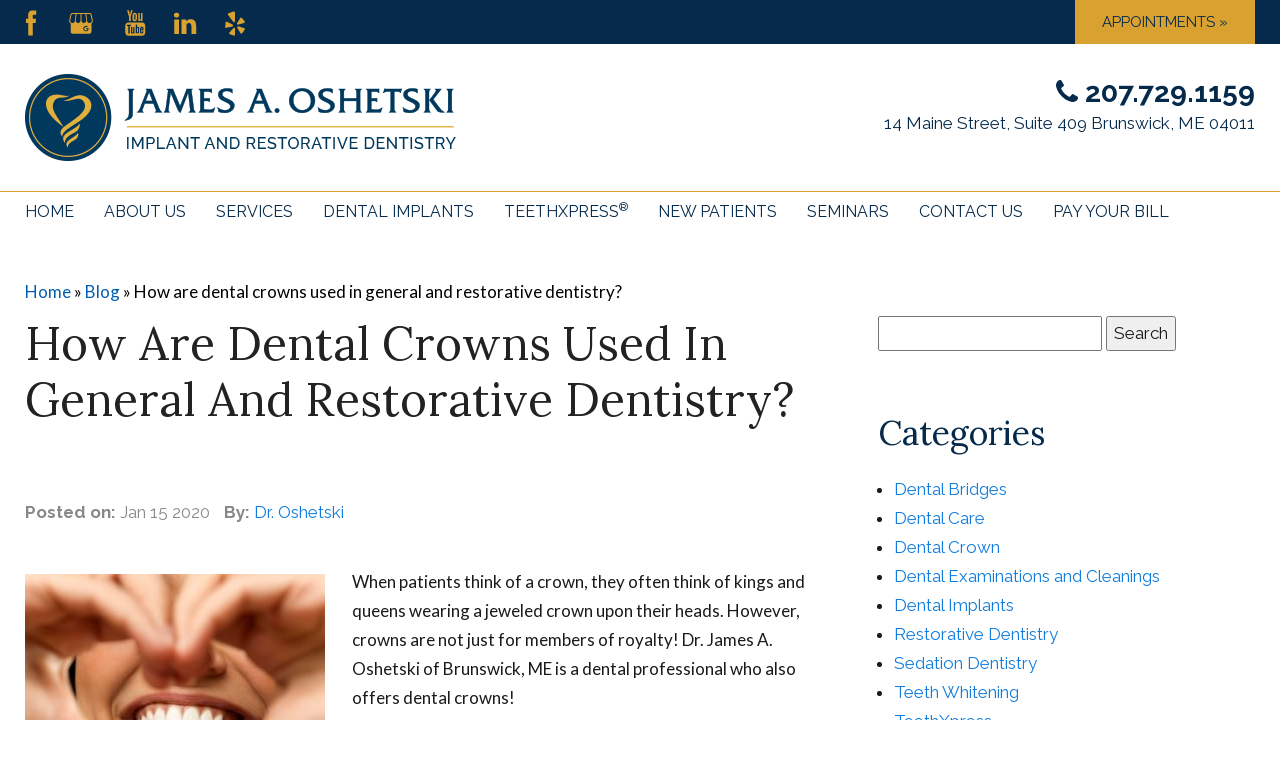

--- FILE ---
content_type: text/html; charset=UTF-8
request_url: https://www.droshetski.com/blog/dental-crown/how-are-dental-crowns-used-in-general-and-restorative-dentistry/
body_size: 31487
content:
<!DOCTYPE html>
<html lang="en-US" xmlns:fb="https://www.facebook.com/2008/fbml" xmlns:addthis="https://www.addthis.com/help/api-spec"  class="no-js">
<head> <script type="text/javascript">
/* <![CDATA[ */
var gform;gform||(document.addEventListener("gform_main_scripts_loaded",function(){gform.scriptsLoaded=!0}),document.addEventListener("gform/theme/scripts_loaded",function(){gform.themeScriptsLoaded=!0}),window.addEventListener("DOMContentLoaded",function(){gform.domLoaded=!0}),gform={domLoaded:!1,scriptsLoaded:!1,themeScriptsLoaded:!1,isFormEditor:()=>"function"==typeof InitializeEditor,callIfLoaded:function(o){return!(!gform.domLoaded||!gform.scriptsLoaded||!gform.themeScriptsLoaded&&!gform.isFormEditor()||(gform.isFormEditor()&&console.warn("The use of gform.initializeOnLoaded() is deprecated in the form editor context and will be removed in Gravity Forms 3.1."),o(),0))},initializeOnLoaded:function(o){gform.callIfLoaded(o)||(document.addEventListener("gform_main_scripts_loaded",()=>{gform.scriptsLoaded=!0,gform.callIfLoaded(o)}),document.addEventListener("gform/theme/scripts_loaded",()=>{gform.themeScriptsLoaded=!0,gform.callIfLoaded(o)}),window.addEventListener("DOMContentLoaded",()=>{gform.domLoaded=!0,gform.callIfLoaded(o)}))},hooks:{action:{},filter:{}},addAction:function(o,r,e,t){gform.addHook("action",o,r,e,t)},addFilter:function(o,r,e,t){gform.addHook("filter",o,r,e,t)},doAction:function(o){gform.doHook("action",o,arguments)},applyFilters:function(o){return gform.doHook("filter",o,arguments)},removeAction:function(o,r){gform.removeHook("action",o,r)},removeFilter:function(o,r,e){gform.removeHook("filter",o,r,e)},addHook:function(o,r,e,t,n){null==gform.hooks[o][r]&&(gform.hooks[o][r]=[]);var d=gform.hooks[o][r];null==n&&(n=r+"_"+d.length),gform.hooks[o][r].push({tag:n,callable:e,priority:t=null==t?10:t})},doHook:function(r,o,e){var t;if(e=Array.prototype.slice.call(e,1),null!=gform.hooks[r][o]&&((o=gform.hooks[r][o]).sort(function(o,r){return o.priority-r.priority}),o.forEach(function(o){"function"!=typeof(t=o.callable)&&(t=window[t]),"action"==r?t.apply(null,e):e[0]=t.apply(null,e)})),"filter"==r)return e[0]},removeHook:function(o,r,t,n){var e;null!=gform.hooks[o][r]&&(e=(e=gform.hooks[o][r]).filter(function(o,r,e){return!!(null!=n&&n!=o.tag||null!=t&&t!=o.priority)}),gform.hooks[o][r]=e)}});
/* ]]> */
</script>
<meta charset="UTF-8"><script>if(navigator.userAgent.match(/MSIE|Internet Explorer/i)||navigator.userAgent.match(/Trident\/7\..*?rv:11/i)){var href=document.location.href;if(!href.match(/[?&]nowprocket/)){if(href.indexOf("?")==-1){if(href.indexOf("#")==-1){document.location.href=href+"?nowprocket=1"}else{document.location.href=href.replace("#","?nowprocket=1#")}}else{if(href.indexOf("#")==-1){document.location.href=href+"&nowprocket=1"}else{document.location.href=href.replace("#","&nowprocket=1#")}}}}</script><script>(()=>{class RocketLazyLoadScripts{constructor(){this.v="2.0.4",this.userEvents=["keydown","keyup","mousedown","mouseup","mousemove","mouseover","mouseout","touchmove","touchstart","touchend","touchcancel","wheel","click","dblclick","input"],this.attributeEvents=["onblur","onclick","oncontextmenu","ondblclick","onfocus","onmousedown","onmouseenter","onmouseleave","onmousemove","onmouseout","onmouseover","onmouseup","onmousewheel","onscroll","onsubmit"]}async t(){this.i(),this.o(),/iP(ad|hone)/.test(navigator.userAgent)&&this.h(),this.u(),this.l(this),this.m(),this.k(this),this.p(this),this._(),await Promise.all([this.R(),this.L()]),this.lastBreath=Date.now(),this.S(this),this.P(),this.D(),this.O(),this.M(),await this.C(this.delayedScripts.normal),await this.C(this.delayedScripts.defer),await this.C(this.delayedScripts.async),await this.T(),await this.F(),await this.j(),await this.A(),window.dispatchEvent(new Event("rocket-allScriptsLoaded")),this.everythingLoaded=!0,this.lastTouchEnd&&await new Promise(t=>setTimeout(t,500-Date.now()+this.lastTouchEnd)),this.I(),this.H(),this.U(),this.W()}i(){this.CSPIssue=sessionStorage.getItem("rocketCSPIssue"),document.addEventListener("securitypolicyviolation",t=>{this.CSPIssue||"script-src-elem"!==t.violatedDirective||"data"!==t.blockedURI||(this.CSPIssue=!0,sessionStorage.setItem("rocketCSPIssue",!0))},{isRocket:!0})}o(){window.addEventListener("pageshow",t=>{this.persisted=t.persisted,this.realWindowLoadedFired=!0},{isRocket:!0}),window.addEventListener("pagehide",()=>{this.onFirstUserAction=null},{isRocket:!0})}h(){let t;function e(e){t=e}window.addEventListener("touchstart",e,{isRocket:!0}),window.addEventListener("touchend",function i(o){o.changedTouches[0]&&t.changedTouches[0]&&Math.abs(o.changedTouches[0].pageX-t.changedTouches[0].pageX)<10&&Math.abs(o.changedTouches[0].pageY-t.changedTouches[0].pageY)<10&&o.timeStamp-t.timeStamp<200&&(window.removeEventListener("touchstart",e,{isRocket:!0}),window.removeEventListener("touchend",i,{isRocket:!0}),"INPUT"===o.target.tagName&&"text"===o.target.type||(o.target.dispatchEvent(new TouchEvent("touchend",{target:o.target,bubbles:!0})),o.target.dispatchEvent(new MouseEvent("mouseover",{target:o.target,bubbles:!0})),o.target.dispatchEvent(new PointerEvent("click",{target:o.target,bubbles:!0,cancelable:!0,detail:1,clientX:o.changedTouches[0].clientX,clientY:o.changedTouches[0].clientY})),event.preventDefault()))},{isRocket:!0})}q(t){this.userActionTriggered||("mousemove"!==t.type||this.firstMousemoveIgnored?"keyup"===t.type||"mouseover"===t.type||"mouseout"===t.type||(this.userActionTriggered=!0,this.onFirstUserAction&&this.onFirstUserAction()):this.firstMousemoveIgnored=!0),"click"===t.type&&t.preventDefault(),t.stopPropagation(),t.stopImmediatePropagation(),"touchstart"===this.lastEvent&&"touchend"===t.type&&(this.lastTouchEnd=Date.now()),"click"===t.type&&(this.lastTouchEnd=0),this.lastEvent=t.type,t.composedPath&&t.composedPath()[0].getRootNode()instanceof ShadowRoot&&(t.rocketTarget=t.composedPath()[0]),this.savedUserEvents.push(t)}u(){this.savedUserEvents=[],this.userEventHandler=this.q.bind(this),this.userEvents.forEach(t=>window.addEventListener(t,this.userEventHandler,{passive:!1,isRocket:!0})),document.addEventListener("visibilitychange",this.userEventHandler,{isRocket:!0})}U(){this.userEvents.forEach(t=>window.removeEventListener(t,this.userEventHandler,{passive:!1,isRocket:!0})),document.removeEventListener("visibilitychange",this.userEventHandler,{isRocket:!0}),this.savedUserEvents.forEach(t=>{(t.rocketTarget||t.target).dispatchEvent(new window[t.constructor.name](t.type,t))})}m(){const t="return false",e=Array.from(this.attributeEvents,t=>"data-rocket-"+t),i="["+this.attributeEvents.join("],[")+"]",o="[data-rocket-"+this.attributeEvents.join("],[data-rocket-")+"]",s=(e,i,o)=>{o&&o!==t&&(e.setAttribute("data-rocket-"+i,o),e["rocket"+i]=new Function("event",o),e.setAttribute(i,t))};new MutationObserver(t=>{for(const n of t)"attributes"===n.type&&(n.attributeName.startsWith("data-rocket-")||this.everythingLoaded?n.attributeName.startsWith("data-rocket-")&&this.everythingLoaded&&this.N(n.target,n.attributeName.substring(12)):s(n.target,n.attributeName,n.target.getAttribute(n.attributeName))),"childList"===n.type&&n.addedNodes.forEach(t=>{if(t.nodeType===Node.ELEMENT_NODE)if(this.everythingLoaded)for(const i of[t,...t.querySelectorAll(o)])for(const t of i.getAttributeNames())e.includes(t)&&this.N(i,t.substring(12));else for(const e of[t,...t.querySelectorAll(i)])for(const t of e.getAttributeNames())this.attributeEvents.includes(t)&&s(e,t,e.getAttribute(t))})}).observe(document,{subtree:!0,childList:!0,attributeFilter:[...this.attributeEvents,...e]})}I(){this.attributeEvents.forEach(t=>{document.querySelectorAll("[data-rocket-"+t+"]").forEach(e=>{this.N(e,t)})})}N(t,e){const i=t.getAttribute("data-rocket-"+e);i&&(t.setAttribute(e,i),t.removeAttribute("data-rocket-"+e))}k(t){Object.defineProperty(HTMLElement.prototype,"onclick",{get(){return this.rocketonclick||null},set(e){this.rocketonclick=e,this.setAttribute(t.everythingLoaded?"onclick":"data-rocket-onclick","this.rocketonclick(event)")}})}S(t){function e(e,i){let o=e[i];e[i]=null,Object.defineProperty(e,i,{get:()=>o,set(s){t.everythingLoaded?o=s:e["rocket"+i]=o=s}})}e(document,"onreadystatechange"),e(window,"onload"),e(window,"onpageshow");try{Object.defineProperty(document,"readyState",{get:()=>t.rocketReadyState,set(e){t.rocketReadyState=e},configurable:!0}),document.readyState="loading"}catch(t){console.log("WPRocket DJE readyState conflict, bypassing")}}l(t){this.originalAddEventListener=EventTarget.prototype.addEventListener,this.originalRemoveEventListener=EventTarget.prototype.removeEventListener,this.savedEventListeners=[],EventTarget.prototype.addEventListener=function(e,i,o){o&&o.isRocket||!t.B(e,this)&&!t.userEvents.includes(e)||t.B(e,this)&&!t.userActionTriggered||e.startsWith("rocket-")||t.everythingLoaded?t.originalAddEventListener.call(this,e,i,o):(t.savedEventListeners.push({target:this,remove:!1,type:e,func:i,options:o}),"mouseenter"!==e&&"mouseleave"!==e||t.originalAddEventListener.call(this,e,t.savedUserEvents.push,o))},EventTarget.prototype.removeEventListener=function(e,i,o){o&&o.isRocket||!t.B(e,this)&&!t.userEvents.includes(e)||t.B(e,this)&&!t.userActionTriggered||e.startsWith("rocket-")||t.everythingLoaded?t.originalRemoveEventListener.call(this,e,i,o):t.savedEventListeners.push({target:this,remove:!0,type:e,func:i,options:o})}}J(t,e){this.savedEventListeners=this.savedEventListeners.filter(i=>{let o=i.type,s=i.target||window;return e!==o||t!==s||(this.B(o,s)&&(i.type="rocket-"+o),this.$(i),!1)})}H(){EventTarget.prototype.addEventListener=this.originalAddEventListener,EventTarget.prototype.removeEventListener=this.originalRemoveEventListener,this.savedEventListeners.forEach(t=>this.$(t))}$(t){t.remove?this.originalRemoveEventListener.call(t.target,t.type,t.func,t.options):this.originalAddEventListener.call(t.target,t.type,t.func,t.options)}p(t){let e;function i(e){return t.everythingLoaded?e:e.split(" ").map(t=>"load"===t||t.startsWith("load.")?"rocket-jquery-load":t).join(" ")}function o(o){function s(e){const s=o.fn[e];o.fn[e]=o.fn.init.prototype[e]=function(){return this[0]===window&&t.userActionTriggered&&("string"==typeof arguments[0]||arguments[0]instanceof String?arguments[0]=i(arguments[0]):"object"==typeof arguments[0]&&Object.keys(arguments[0]).forEach(t=>{const e=arguments[0][t];delete arguments[0][t],arguments[0][i(t)]=e})),s.apply(this,arguments),this}}if(o&&o.fn&&!t.allJQueries.includes(o)){const e={DOMContentLoaded:[],"rocket-DOMContentLoaded":[]};for(const t in e)document.addEventListener(t,()=>{e[t].forEach(t=>t())},{isRocket:!0});o.fn.ready=o.fn.init.prototype.ready=function(i){function s(){parseInt(o.fn.jquery)>2?setTimeout(()=>i.bind(document)(o)):i.bind(document)(o)}return"function"==typeof i&&(t.realDomReadyFired?!t.userActionTriggered||t.fauxDomReadyFired?s():e["rocket-DOMContentLoaded"].push(s):e.DOMContentLoaded.push(s)),o([])},s("on"),s("one"),s("off"),t.allJQueries.push(o)}e=o}t.allJQueries=[],o(window.jQuery),Object.defineProperty(window,"jQuery",{get:()=>e,set(t){o(t)}})}P(){const t=new Map;document.write=document.writeln=function(e){const i=document.currentScript,o=document.createRange(),s=i.parentElement;let n=t.get(i);void 0===n&&(n=i.nextSibling,t.set(i,n));const c=document.createDocumentFragment();o.setStart(c,0),c.appendChild(o.createContextualFragment(e)),s.insertBefore(c,n)}}async R(){return new Promise(t=>{this.userActionTriggered?t():this.onFirstUserAction=t})}async L(){return new Promise(t=>{document.addEventListener("DOMContentLoaded",()=>{this.realDomReadyFired=!0,t()},{isRocket:!0})})}async j(){return this.realWindowLoadedFired?Promise.resolve():new Promise(t=>{window.addEventListener("load",t,{isRocket:!0})})}M(){this.pendingScripts=[];this.scriptsMutationObserver=new MutationObserver(t=>{for(const e of t)e.addedNodes.forEach(t=>{"SCRIPT"!==t.tagName||t.noModule||t.isWPRocket||this.pendingScripts.push({script:t,promise:new Promise(e=>{const i=()=>{const i=this.pendingScripts.findIndex(e=>e.script===t);i>=0&&this.pendingScripts.splice(i,1),e()};t.addEventListener("load",i,{isRocket:!0}),t.addEventListener("error",i,{isRocket:!0}),setTimeout(i,1e3)})})})}),this.scriptsMutationObserver.observe(document,{childList:!0,subtree:!0})}async F(){await this.X(),this.pendingScripts.length?(await this.pendingScripts[0].promise,await this.F()):this.scriptsMutationObserver.disconnect()}D(){this.delayedScripts={normal:[],async:[],defer:[]},document.querySelectorAll("script[type$=rocketlazyloadscript]").forEach(t=>{t.hasAttribute("data-rocket-src")?t.hasAttribute("async")&&!1!==t.async?this.delayedScripts.async.push(t):t.hasAttribute("defer")&&!1!==t.defer||"module"===t.getAttribute("data-rocket-type")?this.delayedScripts.defer.push(t):this.delayedScripts.normal.push(t):this.delayedScripts.normal.push(t)})}async _(){await this.L();let t=[];document.querySelectorAll("script[type$=rocketlazyloadscript][data-rocket-src]").forEach(e=>{let i=e.getAttribute("data-rocket-src");if(i&&!i.startsWith("data:")){i.startsWith("//")&&(i=location.protocol+i);try{const o=new URL(i).origin;o!==location.origin&&t.push({src:o,crossOrigin:e.crossOrigin||"module"===e.getAttribute("data-rocket-type")})}catch(t){}}}),t=[...new Map(t.map(t=>[JSON.stringify(t),t])).values()],this.Y(t,"preconnect")}async G(t){if(await this.K(),!0!==t.noModule||!("noModule"in HTMLScriptElement.prototype))return new Promise(e=>{let i;function o(){(i||t).setAttribute("data-rocket-status","executed"),e()}try{if(navigator.userAgent.includes("Firefox/")||""===navigator.vendor||this.CSPIssue)i=document.createElement("script"),[...t.attributes].forEach(t=>{let e=t.nodeName;"type"!==e&&("data-rocket-type"===e&&(e="type"),"data-rocket-src"===e&&(e="src"),i.setAttribute(e,t.nodeValue))}),t.text&&(i.text=t.text),t.nonce&&(i.nonce=t.nonce),i.hasAttribute("src")?(i.addEventListener("load",o,{isRocket:!0}),i.addEventListener("error",()=>{i.setAttribute("data-rocket-status","failed-network"),e()},{isRocket:!0}),setTimeout(()=>{i.isConnected||e()},1)):(i.text=t.text,o()),i.isWPRocket=!0,t.parentNode.replaceChild(i,t);else{const i=t.getAttribute("data-rocket-type"),s=t.getAttribute("data-rocket-src");i?(t.type=i,t.removeAttribute("data-rocket-type")):t.removeAttribute("type"),t.addEventListener("load",o,{isRocket:!0}),t.addEventListener("error",i=>{this.CSPIssue&&i.target.src.startsWith("data:")?(console.log("WPRocket: CSP fallback activated"),t.removeAttribute("src"),this.G(t).then(e)):(t.setAttribute("data-rocket-status","failed-network"),e())},{isRocket:!0}),s?(t.fetchPriority="high",t.removeAttribute("data-rocket-src"),t.src=s):t.src="data:text/javascript;base64,"+window.btoa(unescape(encodeURIComponent(t.text)))}}catch(i){t.setAttribute("data-rocket-status","failed-transform"),e()}});t.setAttribute("data-rocket-status","skipped")}async C(t){const e=t.shift();return e?(e.isConnected&&await this.G(e),this.C(t)):Promise.resolve()}O(){this.Y([...this.delayedScripts.normal,...this.delayedScripts.defer,...this.delayedScripts.async],"preload")}Y(t,e){this.trash=this.trash||[];let i=!0;var o=document.createDocumentFragment();t.forEach(t=>{const s=t.getAttribute&&t.getAttribute("data-rocket-src")||t.src;if(s&&!s.startsWith("data:")){const n=document.createElement("link");n.href=s,n.rel=e,"preconnect"!==e&&(n.as="script",n.fetchPriority=i?"high":"low"),t.getAttribute&&"module"===t.getAttribute("data-rocket-type")&&(n.crossOrigin=!0),t.crossOrigin&&(n.crossOrigin=t.crossOrigin),t.integrity&&(n.integrity=t.integrity),t.nonce&&(n.nonce=t.nonce),o.appendChild(n),this.trash.push(n),i=!1}}),document.head.appendChild(o)}W(){this.trash.forEach(t=>t.remove())}async T(){try{document.readyState="interactive"}catch(t){}this.fauxDomReadyFired=!0;try{await this.K(),this.J(document,"readystatechange"),document.dispatchEvent(new Event("rocket-readystatechange")),await this.K(),document.rocketonreadystatechange&&document.rocketonreadystatechange(),await this.K(),this.J(document,"DOMContentLoaded"),document.dispatchEvent(new Event("rocket-DOMContentLoaded")),await this.K(),this.J(window,"DOMContentLoaded"),window.dispatchEvent(new Event("rocket-DOMContentLoaded"))}catch(t){console.error(t)}}async A(){try{document.readyState="complete"}catch(t){}try{await this.K(),this.J(document,"readystatechange"),document.dispatchEvent(new Event("rocket-readystatechange")),await this.K(),document.rocketonreadystatechange&&document.rocketonreadystatechange(),await this.K(),this.J(window,"load"),window.dispatchEvent(new Event("rocket-load")),await this.K(),window.rocketonload&&window.rocketonload(),await this.K(),this.allJQueries.forEach(t=>t(window).trigger("rocket-jquery-load")),await this.K(),this.J(window,"pageshow");const t=new Event("rocket-pageshow");t.persisted=this.persisted,window.dispatchEvent(t),await this.K(),window.rocketonpageshow&&window.rocketonpageshow({persisted:this.persisted})}catch(t){console.error(t)}}async K(){Date.now()-this.lastBreath>45&&(await this.X(),this.lastBreath=Date.now())}async X(){return document.hidden?new Promise(t=>setTimeout(t)):new Promise(t=>requestAnimationFrame(t))}B(t,e){return e===document&&"readystatechange"===t||(e===document&&"DOMContentLoaded"===t||(e===window&&"DOMContentLoaded"===t||(e===window&&"load"===t||e===window&&"pageshow"===t)))}static run(){(new RocketLazyLoadScripts).t()}}RocketLazyLoadScripts.run()})();</script>
	
    
	<meta name="viewport" content="width=device-width, initial-scale=1">
	<title>How are dental crowns used in general &amp; restorative dentistry?</title>
<link data-rocket-prefetch href="https://www.googletagmanager.com" rel="dns-prefetch">
<link data-rocket-prefetch href="https://fonts.googleapis.com" rel="dns-prefetch">
<link data-rocket-prefetch href="https://www.google.com" rel="dns-prefetch">
<link data-rocket-preload as="style" href="https://fonts.googleapis.com/css?family=Raleway%3A100%2C100i%2C200%2C200i%2C300%2C300i%2C400%2C400i%2C500%2C500i%2C600%2C600i%2C700%2C700i%2C800%2C800i%2C900%2C900i%7CLato%3A100%2C100i%2C300%2C300i%2C400%2C400i%2C700%2C700i%2C900%2C900i%7CLora%3A400%2C400i%2C700%2C700i&#038;display=swap" rel="preload">
<link href="https://fonts.googleapis.com/css?family=Raleway%3A100%2C100i%2C200%2C200i%2C300%2C300i%2C400%2C400i%2C500%2C500i%2C600%2C600i%2C700%2C700i%2C800%2C800i%2C900%2C900i%7CLato%3A100%2C100i%2C300%2C300i%2C400%2C400i%2C700%2C700i%2C900%2C900i%7CLora%3A400%2C400i%2C700%2C700i&#038;display=swap" media="print" onload="this.media=&#039;all&#039;" rel="stylesheet">
<noscript data-wpr-hosted-gf-parameters=""><link rel="stylesheet" href="https://fonts.googleapis.com/css?family=Raleway%3A100%2C100i%2C200%2C200i%2C300%2C300i%2C400%2C400i%2C500%2C500i%2C600%2C600i%2C700%2C700i%2C800%2C800i%2C900%2C900i%7CLato%3A100%2C100i%2C300%2C300i%2C400%2C400i%2C700%2C700i%2C900%2C900i%7CLora%3A400%2C400i%2C700%2C700i&#038;display=swap"></noscript><link rel="preload" data-rocket-preload as="image" href="https://www.droshetski.com/wp-content/uploads/2019/12/iStock-171346274-1-300x300.jpg" fetchpriority="high">


	<!-- Blog/Page feed --> 
<link rel='alternate' type='application/rss+xml' title='James A. Oshetski, DDS RSS Feed' href='https://www.droshetski.com/feed/' /> 
<link rel='pingback' href='https://www.droshetski.com/xmlrpc.php' /> 
 
        
	<link rel="profile" href="http://gmpg.org/xfn/11">


	<!-- Bootstrap 3 --> 
<link data-minify="1" type='text/css' rel='stylesheet' href='https://www.droshetski.com/wp-content/cache/min/1/wp-content/themes/thmpltfrmwrk/bootstrap/css/bootstrap.min.css?ver=1764008956' /> 
    
	    


	    
	<script type="rocketlazyloadscript">(function(){document.documentElement.className='js'})();</script>

	


<script type="rocketlazyloadscript" data-minify="1" data-rocket-type='text/javascript' data-rocket-src='https://www.droshetski.com/wp-content/cache/min/1/assets/external/E-v1.js?ver=1764008957' data-rocket-defer defer></script>

<!--<link type="text/css" rel="stylesheet" href="//demandforced3.com/b/1/css/website.css" />-->


<!-- PATIENT REVIEWS WIDGET CODE -->
<script type="rocketlazyloadscript" data-rocket-type="text/javascript"> (function(w, d){w._rab_review_q = w._rab_review_q || []; w._rab_review_q.push({id: '7d23c4ec4cf9264e8159830ae0f2f7a6', reviewDivId: 'review-widget-container', template: 'light', seoFriendlyName: 'james-a-oshetski-dds-llc-brunswick-me'}); var el = d.createElement("script"); el.async=true; el.src="//s3.amazonaws.com/cdn.rateabiz.com/reviews/loader.js"; el.type="text/javascript"; var s0 = d.getElementsByTagName("script")[0]; s0.parentNode.insertBefore(el, s0);})(window, document);</script>

    
	<meta name='robots' content='index, follow, max-image-preview:large, max-snippet:-1, max-video-preview:-1' />
	<style>img:is([sizes="auto" i], [sizes^="auto," i]) { contain-intrinsic-size: 3000px 1500px }</style>
	
<!-- Google Tag Manager for WordPress by gtm4wp.com -->
<script data-cfasync="false" data-pagespeed-no-defer>
	var gtm4wp_datalayer_name = "dataLayer";
	var dataLayer = dataLayer || [];
</script>
<!-- End Google Tag Manager for WordPress by gtm4wp.com -->
	<!-- This site is optimized with the Yoast SEO plugin v26.8 - https://yoast.com/product/yoast-seo-wordpress/ -->
	<meta name="description" content="When patients think of a crown, they often think of kings and queens wearing a jeweled crown upon their heads" />
	<link rel="canonical" href="https://www.droshetski.com/blog/dental-crown/how-are-dental-crowns-used-in-general-and-restorative-dentistry/" />
	<meta property="og:locale" content="en_US" />
	<meta property="og:type" content="article" />
	<meta property="og:title" content="How are dental crowns used in general &amp; restorative dentistry?" />
	<meta property="og:description" content="When patients think of a crown, they often think of kings and queens wearing a jeweled crown upon their heads" />
	<meta property="og:url" content="https://www.droshetski.com/blog/dental-crown/how-are-dental-crowns-used-in-general-and-restorative-dentistry/" />
	<meta property="og:site_name" content="James A. Oshetski, DDS" />
	<meta property="article:publisher" content="https://www.facebook.com/MainesImplantDentist/" />
	<meta property="article:published_time" content="2020-01-15T08:43:43+00:00" />
	<meta property="article:modified_time" content="2020-02-19T14:23:10+00:00" />
	<meta property="og:image" content="https://www.droshetski.com/wp-content/uploads/2019/12/iStock-171346274-1.jpg" />
	<meta property="og:image:width" content="1080" />
	<meta property="og:image:height" content="1080" />
	<meta property="og:image:type" content="image/jpeg" />
	<meta name="author" content="Dr. Oshetski" />
	<meta name="twitter:label1" content="Written by" />
	<meta name="twitter:data1" content="Dr. Oshetski" />
	<meta name="twitter:label2" content="Est. reading time" />
	<meta name="twitter:data2" content="2 minutes" />
	<script type="application/ld+json" class="yoast-schema-graph">{"@context":"https://schema.org","@graph":[{"@type":"Article","@id":"https://www.droshetski.com/blog/dental-crown/how-are-dental-crowns-used-in-general-and-restorative-dentistry/#article","isPartOf":{"@id":"https://www.droshetski.com/blog/dental-crown/how-are-dental-crowns-used-in-general-and-restorative-dentistry/"},"author":{"name":"Dr. Oshetski","@id":"https://www.droshetski.com/#/schema/person/c2288d3fdb36349a276e25fd43571c86"},"headline":"How are dental crowns used in general and restorative dentistry?","datePublished":"2020-01-15T08:43:43+00:00","dateModified":"2020-02-19T14:23:10+00:00","mainEntityOfPage":{"@id":"https://www.droshetski.com/blog/dental-crown/how-are-dental-crowns-used-in-general-and-restorative-dentistry/"},"wordCount":416,"image":{"@id":"https://www.droshetski.com/blog/dental-crown/how-are-dental-crowns-used-in-general-and-restorative-dentistry/#primaryimage"},"thumbnailUrl":"https://www.droshetski.com/wp-content/uploads/2019/12/iStock-171346274-1.jpg","articleSection":["Dental Crown"],"inLanguage":"en-US"},{"@type":"WebPage","@id":"https://www.droshetski.com/blog/dental-crown/how-are-dental-crowns-used-in-general-and-restorative-dentistry/","url":"https://www.droshetski.com/blog/dental-crown/how-are-dental-crowns-used-in-general-and-restorative-dentistry/","name":"How are dental crowns used in general & restorative dentistry?","isPartOf":{"@id":"https://www.droshetski.com/#website"},"primaryImageOfPage":{"@id":"https://www.droshetski.com/blog/dental-crown/how-are-dental-crowns-used-in-general-and-restorative-dentistry/#primaryimage"},"image":{"@id":"https://www.droshetski.com/blog/dental-crown/how-are-dental-crowns-used-in-general-and-restorative-dentistry/#primaryimage"},"thumbnailUrl":"https://www.droshetski.com/wp-content/uploads/2019/12/iStock-171346274-1.jpg","datePublished":"2020-01-15T08:43:43+00:00","dateModified":"2020-02-19T14:23:10+00:00","author":{"@id":"https://www.droshetski.com/#/schema/person/c2288d3fdb36349a276e25fd43571c86"},"description":"When patients think of a crown, they often think of kings and queens wearing a jeweled crown upon their heads","breadcrumb":{"@id":"https://www.droshetski.com/blog/dental-crown/how-are-dental-crowns-used-in-general-and-restorative-dentistry/#breadcrumb"},"inLanguage":"en-US","potentialAction":[{"@type":"ReadAction","target":["https://www.droshetski.com/blog/dental-crown/how-are-dental-crowns-used-in-general-and-restorative-dentistry/"]}]},{"@type":"ImageObject","inLanguage":"en-US","@id":"https://www.droshetski.com/blog/dental-crown/how-are-dental-crowns-used-in-general-and-restorative-dentistry/#primaryimage","url":"https://www.droshetski.com/wp-content/uploads/2019/12/iStock-171346274-1.jpg","contentUrl":"https://www.droshetski.com/wp-content/uploads/2019/12/iStock-171346274-1.jpg","width":1080,"height":1080,"caption":"Dental Crowns"},{"@type":"BreadcrumbList","@id":"https://www.droshetski.com/blog/dental-crown/how-are-dental-crowns-used-in-general-and-restorative-dentistry/#breadcrumb","itemListElement":[{"@type":"ListItem","position":1,"name":"Home","item":"https://www.droshetski.com/"},{"@type":"ListItem","position":2,"name":"Blog","item":"https://www.droshetski.com/blog/"},{"@type":"ListItem","position":3,"name":"How are dental crowns used in general and restorative dentistry?"}]},{"@type":"WebSite","@id":"https://www.droshetski.com/#website","url":"https://www.droshetski.com/","name":"James A. Oshetski, DDS","description":"Implant and Restorative Dentistry","potentialAction":[{"@type":"SearchAction","target":{"@type":"EntryPoint","urlTemplate":"https://www.droshetski.com/?s={search_term_string}"},"query-input":{"@type":"PropertyValueSpecification","valueRequired":true,"valueName":"search_term_string"}}],"inLanguage":"en-US"},{"@type":"Person","@id":"https://www.droshetski.com/#/schema/person/c2288d3fdb36349a276e25fd43571c86","name":"Dr. Oshetski","image":{"@type":"ImageObject","inLanguage":"en-US","@id":"https://www.droshetski.com/#/schema/person/image/","url":"https://secure.gravatar.com/avatar/6d5732bb7554a9c9ee3fdb272c82fa40526f6274f93d7ec37420992778aa4599?s=96&d=mm&r=g","contentUrl":"https://secure.gravatar.com/avatar/6d5732bb7554a9c9ee3fdb272c82fa40526f6274f93d7ec37420992778aa4599?s=96&d=mm&r=g","caption":"Dr. Oshetski"},"description":"Dr. Oshetski is a nationally recognized specialist in implant dentist and restorative dentistry. Utilizing digitally-driven dental technology Dr. Oshetski focuses on advanced restorative dentistry, sedation, and dental implant rehabilitations. Dr. Oshetski educator, guest lecturer and speaker for Biohorizons implant systems. He founded Oshetski Implant Seminars and an AAID study club in Maine to enhance educational opportunities in implant dentistry throughout New England. His focus of streamlining treatments, enhancing outcomes and sharing his experience with other dentist through mentorship and teaching is a testament to his commitment to his patients and profession. Recently, Dr. Oshetski was inducted as a Fellow in the International College of Dentistry, an honor based on service and giving back to the profession and underserved patients."}]}</script>
	<!-- / Yoast SEO plugin. -->


<link rel='dns-prefetch' href='//www.droshetski.com' />
<link rel='dns-prefetch' href='//ajax.googleapis.com' />
<link href='https://fonts.gstatic.com' crossorigin rel='preconnect' />
<link data-minify="1" rel='stylesheet' id='locations-css' href='https://www.droshetski.com/wp-content/cache/min/1/wp-content/plugins/am_pluginx/ai/locations/locations.css?ver=1764008956' type='text/css' media='all' />
<link rel='stylesheet' id='wp-block-library-css' href='https://www.droshetski.com/wp-includes/css/dist/block-library/style.min.css?ver=6.8.3' type='text/css' media='all' />
<style id='classic-theme-styles-inline-css' type='text/css'>
/*! This file is auto-generated */
.wp-block-button__link{color:#fff;background-color:#32373c;border-radius:9999px;box-shadow:none;text-decoration:none;padding:calc(.667em + 2px) calc(1.333em + 2px);font-size:1.125em}.wp-block-file__button{background:#32373c;color:#fff;text-decoration:none}
</style>
<style id='global-styles-inline-css' type='text/css'>
:root{--wp--preset--aspect-ratio--square: 1;--wp--preset--aspect-ratio--4-3: 4/3;--wp--preset--aspect-ratio--3-4: 3/4;--wp--preset--aspect-ratio--3-2: 3/2;--wp--preset--aspect-ratio--2-3: 2/3;--wp--preset--aspect-ratio--16-9: 16/9;--wp--preset--aspect-ratio--9-16: 9/16;--wp--preset--color--black: #000000;--wp--preset--color--cyan-bluish-gray: #abb8c3;--wp--preset--color--white: #ffffff;--wp--preset--color--pale-pink: #f78da7;--wp--preset--color--vivid-red: #cf2e2e;--wp--preset--color--luminous-vivid-orange: #ff6900;--wp--preset--color--luminous-vivid-amber: #fcb900;--wp--preset--color--light-green-cyan: #7bdcb5;--wp--preset--color--vivid-green-cyan: #00d084;--wp--preset--color--pale-cyan-blue: #8ed1fc;--wp--preset--color--vivid-cyan-blue: #0693e3;--wp--preset--color--vivid-purple: #9b51e0;--wp--preset--gradient--vivid-cyan-blue-to-vivid-purple: linear-gradient(135deg,rgba(6,147,227,1) 0%,rgb(155,81,224) 100%);--wp--preset--gradient--light-green-cyan-to-vivid-green-cyan: linear-gradient(135deg,rgb(122,220,180) 0%,rgb(0,208,130) 100%);--wp--preset--gradient--luminous-vivid-amber-to-luminous-vivid-orange: linear-gradient(135deg,rgba(252,185,0,1) 0%,rgba(255,105,0,1) 100%);--wp--preset--gradient--luminous-vivid-orange-to-vivid-red: linear-gradient(135deg,rgba(255,105,0,1) 0%,rgb(207,46,46) 100%);--wp--preset--gradient--very-light-gray-to-cyan-bluish-gray: linear-gradient(135deg,rgb(238,238,238) 0%,rgb(169,184,195) 100%);--wp--preset--gradient--cool-to-warm-spectrum: linear-gradient(135deg,rgb(74,234,220) 0%,rgb(151,120,209) 20%,rgb(207,42,186) 40%,rgb(238,44,130) 60%,rgb(251,105,98) 80%,rgb(254,248,76) 100%);--wp--preset--gradient--blush-light-purple: linear-gradient(135deg,rgb(255,206,236) 0%,rgb(152,150,240) 100%);--wp--preset--gradient--blush-bordeaux: linear-gradient(135deg,rgb(254,205,165) 0%,rgb(254,45,45) 50%,rgb(107,0,62) 100%);--wp--preset--gradient--luminous-dusk: linear-gradient(135deg,rgb(255,203,112) 0%,rgb(199,81,192) 50%,rgb(65,88,208) 100%);--wp--preset--gradient--pale-ocean: linear-gradient(135deg,rgb(255,245,203) 0%,rgb(182,227,212) 50%,rgb(51,167,181) 100%);--wp--preset--gradient--electric-grass: linear-gradient(135deg,rgb(202,248,128) 0%,rgb(113,206,126) 100%);--wp--preset--gradient--midnight: linear-gradient(135deg,rgb(2,3,129) 0%,rgb(40,116,252) 100%);--wp--preset--font-size--small: 13px;--wp--preset--font-size--medium: 20px;--wp--preset--font-size--large: 36px;--wp--preset--font-size--x-large: 42px;--wp--preset--spacing--20: 0.44rem;--wp--preset--spacing--30: 0.67rem;--wp--preset--spacing--40: 1rem;--wp--preset--spacing--50: 1.5rem;--wp--preset--spacing--60: 2.25rem;--wp--preset--spacing--70: 3.38rem;--wp--preset--spacing--80: 5.06rem;--wp--preset--shadow--natural: 6px 6px 9px rgba(0, 0, 0, 0.2);--wp--preset--shadow--deep: 12px 12px 50px rgba(0, 0, 0, 0.4);--wp--preset--shadow--sharp: 6px 6px 0px rgba(0, 0, 0, 0.2);--wp--preset--shadow--outlined: 6px 6px 0px -3px rgba(255, 255, 255, 1), 6px 6px rgba(0, 0, 0, 1);--wp--preset--shadow--crisp: 6px 6px 0px rgba(0, 0, 0, 1);}:where(.is-layout-flex){gap: 0.5em;}:where(.is-layout-grid){gap: 0.5em;}body .is-layout-flex{display: flex;}.is-layout-flex{flex-wrap: wrap;align-items: center;}.is-layout-flex > :is(*, div){margin: 0;}body .is-layout-grid{display: grid;}.is-layout-grid > :is(*, div){margin: 0;}:where(.wp-block-columns.is-layout-flex){gap: 2em;}:where(.wp-block-columns.is-layout-grid){gap: 2em;}:where(.wp-block-post-template.is-layout-flex){gap: 1.25em;}:where(.wp-block-post-template.is-layout-grid){gap: 1.25em;}.has-black-color{color: var(--wp--preset--color--black) !important;}.has-cyan-bluish-gray-color{color: var(--wp--preset--color--cyan-bluish-gray) !important;}.has-white-color{color: var(--wp--preset--color--white) !important;}.has-pale-pink-color{color: var(--wp--preset--color--pale-pink) !important;}.has-vivid-red-color{color: var(--wp--preset--color--vivid-red) !important;}.has-luminous-vivid-orange-color{color: var(--wp--preset--color--luminous-vivid-orange) !important;}.has-luminous-vivid-amber-color{color: var(--wp--preset--color--luminous-vivid-amber) !important;}.has-light-green-cyan-color{color: var(--wp--preset--color--light-green-cyan) !important;}.has-vivid-green-cyan-color{color: var(--wp--preset--color--vivid-green-cyan) !important;}.has-pale-cyan-blue-color{color: var(--wp--preset--color--pale-cyan-blue) !important;}.has-vivid-cyan-blue-color{color: var(--wp--preset--color--vivid-cyan-blue) !important;}.has-vivid-purple-color{color: var(--wp--preset--color--vivid-purple) !important;}.has-black-background-color{background-color: var(--wp--preset--color--black) !important;}.has-cyan-bluish-gray-background-color{background-color: var(--wp--preset--color--cyan-bluish-gray) !important;}.has-white-background-color{background-color: var(--wp--preset--color--white) !important;}.has-pale-pink-background-color{background-color: var(--wp--preset--color--pale-pink) !important;}.has-vivid-red-background-color{background-color: var(--wp--preset--color--vivid-red) !important;}.has-luminous-vivid-orange-background-color{background-color: var(--wp--preset--color--luminous-vivid-orange) !important;}.has-luminous-vivid-amber-background-color{background-color: var(--wp--preset--color--luminous-vivid-amber) !important;}.has-light-green-cyan-background-color{background-color: var(--wp--preset--color--light-green-cyan) !important;}.has-vivid-green-cyan-background-color{background-color: var(--wp--preset--color--vivid-green-cyan) !important;}.has-pale-cyan-blue-background-color{background-color: var(--wp--preset--color--pale-cyan-blue) !important;}.has-vivid-cyan-blue-background-color{background-color: var(--wp--preset--color--vivid-cyan-blue) !important;}.has-vivid-purple-background-color{background-color: var(--wp--preset--color--vivid-purple) !important;}.has-black-border-color{border-color: var(--wp--preset--color--black) !important;}.has-cyan-bluish-gray-border-color{border-color: var(--wp--preset--color--cyan-bluish-gray) !important;}.has-white-border-color{border-color: var(--wp--preset--color--white) !important;}.has-pale-pink-border-color{border-color: var(--wp--preset--color--pale-pink) !important;}.has-vivid-red-border-color{border-color: var(--wp--preset--color--vivid-red) !important;}.has-luminous-vivid-orange-border-color{border-color: var(--wp--preset--color--luminous-vivid-orange) !important;}.has-luminous-vivid-amber-border-color{border-color: var(--wp--preset--color--luminous-vivid-amber) !important;}.has-light-green-cyan-border-color{border-color: var(--wp--preset--color--light-green-cyan) !important;}.has-vivid-green-cyan-border-color{border-color: var(--wp--preset--color--vivid-green-cyan) !important;}.has-pale-cyan-blue-border-color{border-color: var(--wp--preset--color--pale-cyan-blue) !important;}.has-vivid-cyan-blue-border-color{border-color: var(--wp--preset--color--vivid-cyan-blue) !important;}.has-vivid-purple-border-color{border-color: var(--wp--preset--color--vivid-purple) !important;}.has-vivid-cyan-blue-to-vivid-purple-gradient-background{background: var(--wp--preset--gradient--vivid-cyan-blue-to-vivid-purple) !important;}.has-light-green-cyan-to-vivid-green-cyan-gradient-background{background: var(--wp--preset--gradient--light-green-cyan-to-vivid-green-cyan) !important;}.has-luminous-vivid-amber-to-luminous-vivid-orange-gradient-background{background: var(--wp--preset--gradient--luminous-vivid-amber-to-luminous-vivid-orange) !important;}.has-luminous-vivid-orange-to-vivid-red-gradient-background{background: var(--wp--preset--gradient--luminous-vivid-orange-to-vivid-red) !important;}.has-very-light-gray-to-cyan-bluish-gray-gradient-background{background: var(--wp--preset--gradient--very-light-gray-to-cyan-bluish-gray) !important;}.has-cool-to-warm-spectrum-gradient-background{background: var(--wp--preset--gradient--cool-to-warm-spectrum) !important;}.has-blush-light-purple-gradient-background{background: var(--wp--preset--gradient--blush-light-purple) !important;}.has-blush-bordeaux-gradient-background{background: var(--wp--preset--gradient--blush-bordeaux) !important;}.has-luminous-dusk-gradient-background{background: var(--wp--preset--gradient--luminous-dusk) !important;}.has-pale-ocean-gradient-background{background: var(--wp--preset--gradient--pale-ocean) !important;}.has-electric-grass-gradient-background{background: var(--wp--preset--gradient--electric-grass) !important;}.has-midnight-gradient-background{background: var(--wp--preset--gradient--midnight) !important;}.has-small-font-size{font-size: var(--wp--preset--font-size--small) !important;}.has-medium-font-size{font-size: var(--wp--preset--font-size--medium) !important;}.has-large-font-size{font-size: var(--wp--preset--font-size--large) !important;}.has-x-large-font-size{font-size: var(--wp--preset--font-size--x-large) !important;}
:where(.wp-block-post-template.is-layout-flex){gap: 1.25em;}:where(.wp-block-post-template.is-layout-grid){gap: 1.25em;}
:where(.wp-block-columns.is-layout-flex){gap: 2em;}:where(.wp-block-columns.is-layout-grid){gap: 2em;}
:root :where(.wp-block-pullquote){font-size: 1.5em;line-height: 1.6;}
</style>
<link data-minify="1" rel='stylesheet' id='font-awesome-6-css' href='https://www.droshetski.com/wp-content/cache/min/1/wp-content/plugins/am-dashboard/features/fontawesome/libraries/fontawesome/css/all.css?ver=1764008956' type='text/css' media='all' />
<link data-minify="1" rel='stylesheet' id='am-locations-css' href='https://www.droshetski.com/wp-content/cache/min/1/wp-content/plugins/am-locations/public/css/am-locations-public.css?ver=1764008956' type='text/css' media='all' />
<link data-minify="1" rel='stylesheet' id='am-social-follow-css-css' href='https://www.droshetski.com/wp-content/cache/min/1/wp-content/plugins/am-social-buttons/am-social-follow.css?ver=1764008956' type='text/css' media='all' />
<style id='am-social-follow-css-inline-css' type='text/css'>
.am-social-svg .svg-shape {display:none} 
.am-social-svg .svg-cirlcle {display:block} 
.am-social-svg  {width: 24px; height: 24px} 

</style>
<link data-minify="1" rel='stylesheet' id='am-sticky-top-css-css' href='https://www.droshetski.com/wp-content/cache/min/1/wp-content/plugins/am-sticky-nav/am-sticky-nav.css?ver=1764008956' type='text/css' media='all' />
<style id='am-sticky-top-css-inline-css' type='text/css'>
.am-sticky-custom-api .am-sticky-toprow {background: #052a4b} 
.am-sticky-custom-api .am-sticky-mainrow {background: #ffffff} 
.am-sticky-custom-api.am-sticky-side-panel {background: #ffffff} 

</style>
<link data-minify="1" rel='stylesheet' id='parent-style-css' href='https://www.droshetski.com/wp-content/cache/min/1/wp-content/themes/thmpltfrmwrk/style.css?ver=1764008956' type='text/css' media='all' />
<link data-minify="1" rel='stylesheet' id='hvr-effects-css' href='https://www.droshetski.com/wp-content/cache/min/1/wp-content/themes/droshetski/hover.css?ver=1764008956' type='text/css' media='all' />
<link rel='stylesheet' id='addthis_all_pages-css' href='https://www.droshetski.com/wp-content/plugins/addthis/frontend/build/addthis_wordpress_public.min.css?ver=6.8.3' type='text/css' media='all' />
<link data-minify="1" rel='stylesheet' id='child-style-css' href='https://www.droshetski.com/wp-content/cache/background-css/1/www.droshetski.com/wp-content/cache/min/1/wp-content/themes/droshetski/style.css?ver=1764008956&wpr_t=1769619880' type='text/css' media='all' />
<style id='rocket-lazyload-inline-css' type='text/css'>
.rll-youtube-player{position:relative;padding-bottom:56.23%;height:0;overflow:hidden;max-width:100%;}.rll-youtube-player:focus-within{outline: 2px solid currentColor;outline-offset: 5px;}.rll-youtube-player iframe{position:absolute;top:0;left:0;width:100%;height:100%;z-index:100;background:0 0}.rll-youtube-player img{bottom:0;display:block;left:0;margin:auto;max-width:100%;width:100%;position:absolute;right:0;top:0;border:none;height:auto;-webkit-transition:.4s all;-moz-transition:.4s all;transition:.4s all}.rll-youtube-player img:hover{-webkit-filter:brightness(75%)}.rll-youtube-player .play{height:100%;width:100%;left:0;top:0;position:absolute;background:var(--wpr-bg-116e81d6-928e-47a1-b2de-eb0fe7d050b9) no-repeat center;background-color: transparent !important;cursor:pointer;border:none;}
</style>

<style id='raleway-inline-css' type='text/css'>
body, h3, h4, h6, #navigation a, .font-one, blockquote, #graphic .title { font-family: 'Raleway', sans-serif; }
</style>

<style id='lato-inline-css' type='text/css'>
h5, #main p { font-family: 'Lato', sans-serif; }
</style>

<style id='lora-inline-css' type='text/css'>
h1, h2, #graphic .subtitle, #main p em { font-family: 'Lora', serif; }
</style>
<link data-minify="1" rel='stylesheet' id='fontawesome-css' href='https://www.droshetski.com/wp-content/cache/min/1/font-awesome/4.7.0/css/font-awesome.min.css?ver=1764008957' type='text/css' media='all' />
<script data-minify="1" type="text/javascript" src="https://www.droshetski.com/wp-content/cache/min/1/ajax/libs/jquery/3.6.0/jquery.min.js?ver=1764008957" id="jquery-js"></script>
<script type="text/javascript" src="https://www.droshetski.com/wp-includes/js/jquery/jquery-migrate.min.js?ver=3.4.1" id="jquery-migrate-js" data-rocket-defer defer></script>
<script type="rocketlazyloadscript" data-rocket-type="text/javascript" data-rocket-src="https://www.droshetski.com/wp-content/themes/thmpltfrmwrk/bootstrap/js/bootstrap.min.js?ver=6.8.3" id="bootsrap_js-js" data-rocket-defer defer></script>
<script type="rocketlazyloadscript" data-minify="1" data-rocket-type="text/javascript" data-rocket-src="https://www.droshetski.com/wp-content/cache/min/1/wp-content/themes/thmpltfrmwrk/js/thmplt.js?ver=1764008957" id="thmplt_js-js" data-rocket-defer defer></script>
<script type="rocketlazyloadscript" data-minify="1" data-rocket-type="text/javascript" data-rocket-src="https://www.droshetski.com/wp-content/cache/min/1/wp-content/plugins/am-sticky-nav/am-sticky-nav.js?ver=1764008957" id="am-sticky-top-js-js" data-rocket-defer defer></script>
<script type="rocketlazyloadscript" data-minify="1" data-rocket-type="text/javascript" data-rocket-src="https://www.droshetski.com/wp-content/cache/min/1/wp-content/themes/droshetski/assets/actions.js?ver=1764008957" id="action-js-js" data-rocket-defer defer></script>
<link rel="https://api.w.org/" href="https://www.droshetski.com/wp-json/" /><link rel="alternate" title="JSON" type="application/json" href="https://www.droshetski.com/wp-json/wp/v2/posts/934" /><link rel="EditURI" type="application/rsd+xml" title="RSD" href="https://www.droshetski.com/xmlrpc.php?rsd" />
<meta name="generator" content="WordPress 6.8.3" />
<link rel='shortlink' href='https://www.droshetski.com/?p=934' />
<link rel="alternate" title="oEmbed (JSON)" type="application/json+oembed" href="https://www.droshetski.com/wp-json/oembed/1.0/embed?url=https%3A%2F%2Fwww.droshetski.com%2Fblog%2Fdental-crown%2Fhow-are-dental-crowns-used-in-general-and-restorative-dentistry%2F" />
<link rel="alternate" title="oEmbed (XML)" type="text/xml+oembed" href="https://www.droshetski.com/wp-json/oembed/1.0/embed?url=https%3A%2F%2Fwww.droshetski.com%2Fblog%2Fdental-crown%2Fhow-are-dental-crowns-used-in-general-and-restorative-dentistry%2F&#038;format=xml" />
<script type="application/ld+json">{"@context": "https://schema.org","@type": "Dentist","name": "James A. Oshetski, Implant and Restorative Dentistry","telephone": "207-729-1159","url": "https://www.droshetski.com","address": {"@type": "PostalAddress","streetAddress": "14 Maine Street, Suite 409","addressLocality": "Brunswick","addressRegion": "ME","postalCode": "04011"},"image": "https://www.droshetski.com/wp-content/uploads/2018/02/logo.png","priceRange": "$150-$15000"}</script>
<!-- Google Tag Manager for WordPress by gtm4wp.com -->
<!-- GTM Container placement set to footer -->
<script data-cfasync="false" data-pagespeed-no-defer type="text/javascript">
	var dataLayer_content = {"pagePostType":"post","pagePostType2":"single-post","pageCategory":["dental-crown"],"pagePostAuthor":"Dr. Oshetski"};
	dataLayer.push( dataLayer_content );
</script>
<script data-cfasync="false" data-pagespeed-no-defer type="text/javascript">
(function(w,d,s,l,i){w[l]=w[l]||[];w[l].push({'gtm.start':
new Date().getTime(),event:'gtm.js'});var f=d.getElementsByTagName(s)[0],
j=d.createElement(s),dl=l!='dataLayer'?'&l='+l:'';j.async=true;j.src=
'//www.googletagmanager.com/gtm.js?id='+i+dl;f.parentNode.insertBefore(j,f);
})(window,document,'script','dataLayer','GTM-56JW6RH');
</script>
<!-- End Google Tag Manager for WordPress by gtm4wp.com -->
    <!-- meta data -->
    <meta name='apple-mobile-web-app-capable' content='yes'>
    
	<meta http-equiv="X-UA-Compatible" content="IE=edge">
	

	<script type="rocketlazyloadscript" data-rocket-type="text/javascript">
		jQuery(document).ready(function(e) {
			
			// Append Hover affect class to all buttons 
			jQuery('.btn').addClass('hvr-shrink');

        });
	</script>
    
<!-- rate-a-biz reviews widget -->
<script type="rocketlazyloadscript" data-rocket-type="text/javascript">
(function(w, d){
w._rab_review_q = w._rab_review_q || []; 

w._rab_review_q.push({
id: '7d23c4ec4cf9264e8159830ae0f2f7a6', 
reviewDivId: 'review-widget-container', 
template: 'light', 
seoFriendlyName: 'james-a-oshetski-dds-llc-brunswick-me'
}); 

var el = d.createElement("script"); 
el.async=true; 
el.src="//s3.amazonaws.com/cdn.rateabiz.com/reviews/loader.js"; 
el.type="text/javascript"; 
var s0 = d.getElementsByTagName("script")[0]; 
s0.parentNode.insertBefore(el, s0);
})(window, document);
</script>


<link rel="icon" href="https://www.droshetski.com/wp-content/uploads/2018/03/for-favicon.jpg" sizes="32x32" />
<link rel="icon" href="https://www.droshetski.com/wp-content/uploads/2018/03/for-favicon.jpg" sizes="192x192" />
<link rel="apple-touch-icon" href="https://www.droshetski.com/wp-content/uploads/2018/03/for-favicon.jpg" />
<meta name="msapplication-TileImage" content="https://www.droshetski.com/wp-content/uploads/2018/03/for-favicon.jpg" />
		<style type="text/css" id="wp-custom-css">
			#mainmenu > li {
	margin: 0 15px;
}
@media screen and (max-width: 1279px) {
	#mainmenu > li {
		margin: 0 10px;
	}
	#mainmenu > li > a {
		font-size: 12px;
		font-weight: 600;
	}
}

.video-container {
    position: relative;
    padding-bottom: 56.25%;
    padding-top: 30px;
    height: 0;
    overflow: hidden;
    margin-bottom: 30px;
}

.video-container iframe, .video-container object, .video-container embed {
    position: absolute;
    top: 0;
    left: 0;
    width: 100%;
    height: 100%;
    max-width: 100%;
}

.Email a {
	color: #ffffff;
		
}

.Email a:hover {
	color: #d9a230;
		
}
#header #logo img, 
.am-sticky-mainrow .am-sticky-logo-img {
    height: auto;
}
			</style>
		<noscript><style id="rocket-lazyload-nojs-css">.rll-youtube-player, [data-lazy-src]{display:none !important;}</style></noscript>
	<link rel='shortcut icon' href='https://www.droshetski.com/wp-content/uploads/2018/03/for-favicon.jpg' />    
<style id="wpr-lazyload-bg-container"></style><style id="wpr-lazyload-bg-exclusion"></style>
<noscript>
<style id="wpr-lazyload-bg-nostyle">#doctor .bottom-block ul li{--wpr-bg-2dadc326-b81c-48d0-b2db-0a75f60dd570: url('https://www.droshetski.com/wp-content/themes/droshetski/images/bullet-icon.png');}#quickcontact .link-block ul li a{--wpr-bg-0dcd00c6-95e0-4d76-91da-fa7c38237f14: url('https://www.droshetski.com/wp-content/themes/droshetski/images/icon1.png');}.gform_legacy_markup_wrapper .gform_card_icon_container div.gform_card_icon.gform_card_icon_selected:after{--wpr-bg-2a05e84d-7250-47b0-9c9d-c31a40e545a7: url('https://www.droshetski.com/wp-content/plugins/gravityforms/images/gf-creditcards-check.svg');}.gform_legacy_markup_wrapper .chosen-container-single .chosen-single abbr{--wpr-bg-f5c2baef-6e91-41fe-b643-5a4e952747a6: url('https://www.droshetski.com/wp-content/plugins/gravityforms/legacy/css/chosen-sprite.png');}.gform_legacy_markup_wrapper .chosen-container-single .chosen-single div b{--wpr-bg-4ce5e225-f93b-45a7-946d-67cd6c7e0224: url('https://www.droshetski.com/wp-content/plugins/gravityforms/legacy/css/chosen-sprite.png');}.gform_legacy_markup_wrapper .chosen-container-single .chosen-search input[type=text]{--wpr-bg-609673bb-6ea5-4425-b04a-88844d14608e: url('https://www.droshetski.com/wp-content/plugins/gravityforms/legacy/css/chosen-sprite.png');}.gform_legacy_markup_wrapper .chosen-container-multi .chosen-choices li.search-choice .search-choice-close{--wpr-bg-b2812758-16e4-43ae-afca-5ffc93995e76: url('https://www.droshetski.com/wp-content/plugins/gravityforms/legacy/css/chosen-sprite.png');}.gform_legacy_markup_wrapper .chosen-rtl .chosen-search input[type=text]{--wpr-bg-acfe40cc-a874-4143-9726-0c62caf0c305: url('https://www.droshetski.com/wp-content/plugins/gravityforms/legacy/css/chosen-sprite.png');}.gform_legacy_markup_wrapper .gform_card_icon_container div.gform_card_icon{--wpr-bg-b923e347-25c0-44ed-ab79-5aad89761f91: url('https://www.droshetski.com/wp-content/plugins/gravityforms/images/gf-creditcards.svg');}.gform_legacy_markup_wrapper .ginput_container_creditcard .ginput_card_security_code_icon{--wpr-bg-0a997f55-5381-4408-925b-75761723714d: url('https://www.droshetski.com/wp-content/plugins/gravityforms/images/gf-creditcards.svg');}.gform_legacy_markup_wrapper .chosen-container .chosen-results-scroll-down span,.gform_legacy_markup_wrapper .chosen-container .chosen-results-scroll-up span,.gform_legacy_markup_wrapper .chosen-container-multi .chosen-choices .search-choice .search-choice-close,.gform_legacy_markup_wrapper .chosen-container-single .chosen-search input[type=text],.gform_legacy_markup_wrapper .chosen-container-single .chosen-single abbr,.gform_legacy_markup_wrapper .chosen-container-single .chosen-single div b,.gform_legacy_markup_wrapper .chosen-rtl .chosen-search input[type=text]{--wpr-bg-58c28630-6500-406d-a58a-5a740b8fcfab: url('https://www.droshetski.com/wp-content/plugins/gravityforms/legacy/css/chosen-sprite@2x.png');}.rll-youtube-player .play{--wpr-bg-116e81d6-928e-47a1-b2de-eb0fe7d050b9: url('https://www.droshetski.com/wp-content/plugins/wp-rocket/assets/img/youtube.png');}#quickcontact{--wpr-bg-acdbfb7f-8274-4191-ad66-4d822d0c8fca: url('https://www.droshetski.com/wp-content/uploads/2018/02/quick-bg-1.jpg');}</style>
</noscript>
<script type="application/javascript">const rocket_pairs = [{"selector":"#doctor .bottom-block ul li","style":"#doctor .bottom-block ul li{--wpr-bg-2dadc326-b81c-48d0-b2db-0a75f60dd570: url('https:\/\/www.droshetski.com\/wp-content\/themes\/droshetski\/images\/bullet-icon.png');}","hash":"2dadc326-b81c-48d0-b2db-0a75f60dd570","url":"https:\/\/www.droshetski.com\/wp-content\/themes\/droshetski\/images\/bullet-icon.png"},{"selector":"#quickcontact .link-block ul li a","style":"#quickcontact .link-block ul li a{--wpr-bg-0dcd00c6-95e0-4d76-91da-fa7c38237f14: url('https:\/\/www.droshetski.com\/wp-content\/themes\/droshetski\/images\/icon1.png');}","hash":"0dcd00c6-95e0-4d76-91da-fa7c38237f14","url":"https:\/\/www.droshetski.com\/wp-content\/themes\/droshetski\/images\/icon1.png"},{"selector":".gform_legacy_markup_wrapper .gform_card_icon_container div.gform_card_icon.gform_card_icon_selected","style":".gform_legacy_markup_wrapper .gform_card_icon_container div.gform_card_icon.gform_card_icon_selected:after{--wpr-bg-2a05e84d-7250-47b0-9c9d-c31a40e545a7: url('https:\/\/www.droshetski.com\/wp-content\/plugins\/gravityforms\/images\/gf-creditcards-check.svg');}","hash":"2a05e84d-7250-47b0-9c9d-c31a40e545a7","url":"https:\/\/www.droshetski.com\/wp-content\/plugins\/gravityforms\/images\/gf-creditcards-check.svg"},{"selector":".gform_legacy_markup_wrapper .chosen-container-single .chosen-single abbr","style":".gform_legacy_markup_wrapper .chosen-container-single .chosen-single abbr{--wpr-bg-f5c2baef-6e91-41fe-b643-5a4e952747a6: url('https:\/\/www.droshetski.com\/wp-content\/plugins\/gravityforms\/legacy\/css\/chosen-sprite.png');}","hash":"f5c2baef-6e91-41fe-b643-5a4e952747a6","url":"https:\/\/www.droshetski.com\/wp-content\/plugins\/gravityforms\/legacy\/css\/chosen-sprite.png"},{"selector":".gform_legacy_markup_wrapper .chosen-container-single .chosen-single div b","style":".gform_legacy_markup_wrapper .chosen-container-single .chosen-single div b{--wpr-bg-4ce5e225-f93b-45a7-946d-67cd6c7e0224: url('https:\/\/www.droshetski.com\/wp-content\/plugins\/gravityforms\/legacy\/css\/chosen-sprite.png');}","hash":"4ce5e225-f93b-45a7-946d-67cd6c7e0224","url":"https:\/\/www.droshetski.com\/wp-content\/plugins\/gravityforms\/legacy\/css\/chosen-sprite.png"},{"selector":".gform_legacy_markup_wrapper .chosen-container-single .chosen-search input[type=text]","style":".gform_legacy_markup_wrapper .chosen-container-single .chosen-search input[type=text]{--wpr-bg-609673bb-6ea5-4425-b04a-88844d14608e: url('https:\/\/www.droshetski.com\/wp-content\/plugins\/gravityforms\/legacy\/css\/chosen-sprite.png');}","hash":"609673bb-6ea5-4425-b04a-88844d14608e","url":"https:\/\/www.droshetski.com\/wp-content\/plugins\/gravityforms\/legacy\/css\/chosen-sprite.png"},{"selector":".gform_legacy_markup_wrapper .chosen-container-multi .chosen-choices li.search-choice .search-choice-close","style":".gform_legacy_markup_wrapper .chosen-container-multi .chosen-choices li.search-choice .search-choice-close{--wpr-bg-b2812758-16e4-43ae-afca-5ffc93995e76: url('https:\/\/www.droshetski.com\/wp-content\/plugins\/gravityforms\/legacy\/css\/chosen-sprite.png');}","hash":"b2812758-16e4-43ae-afca-5ffc93995e76","url":"https:\/\/www.droshetski.com\/wp-content\/plugins\/gravityforms\/legacy\/css\/chosen-sprite.png"},{"selector":".gform_legacy_markup_wrapper .chosen-rtl .chosen-search input[type=text]","style":".gform_legacy_markup_wrapper .chosen-rtl .chosen-search input[type=text]{--wpr-bg-acfe40cc-a874-4143-9726-0c62caf0c305: url('https:\/\/www.droshetski.com\/wp-content\/plugins\/gravityforms\/legacy\/css\/chosen-sprite.png');}","hash":"acfe40cc-a874-4143-9726-0c62caf0c305","url":"https:\/\/www.droshetski.com\/wp-content\/plugins\/gravityforms\/legacy\/css\/chosen-sprite.png"},{"selector":".gform_legacy_markup_wrapper .gform_card_icon_container div.gform_card_icon","style":".gform_legacy_markup_wrapper .gform_card_icon_container div.gform_card_icon{--wpr-bg-b923e347-25c0-44ed-ab79-5aad89761f91: url('https:\/\/www.droshetski.com\/wp-content\/plugins\/gravityforms\/images\/gf-creditcards.svg');}","hash":"b923e347-25c0-44ed-ab79-5aad89761f91","url":"https:\/\/www.droshetski.com\/wp-content\/plugins\/gravityforms\/images\/gf-creditcards.svg"},{"selector":".gform_legacy_markup_wrapper .ginput_container_creditcard .ginput_card_security_code_icon","style":".gform_legacy_markup_wrapper .ginput_container_creditcard .ginput_card_security_code_icon{--wpr-bg-0a997f55-5381-4408-925b-75761723714d: url('https:\/\/www.droshetski.com\/wp-content\/plugins\/gravityforms\/images\/gf-creditcards.svg');}","hash":"0a997f55-5381-4408-925b-75761723714d","url":"https:\/\/www.droshetski.com\/wp-content\/plugins\/gravityforms\/images\/gf-creditcards.svg"},{"selector":".gform_legacy_markup_wrapper .chosen-container .chosen-results-scroll-down span,.gform_legacy_markup_wrapper .chosen-container .chosen-results-scroll-up span,.gform_legacy_markup_wrapper .chosen-container-multi .chosen-choices .search-choice .search-choice-close,.gform_legacy_markup_wrapper .chosen-container-single .chosen-search input[type=text],.gform_legacy_markup_wrapper .chosen-container-single .chosen-single abbr,.gform_legacy_markup_wrapper .chosen-container-single .chosen-single div b,.gform_legacy_markup_wrapper .chosen-rtl .chosen-search input[type=text]","style":".gform_legacy_markup_wrapper .chosen-container .chosen-results-scroll-down span,.gform_legacy_markup_wrapper .chosen-container .chosen-results-scroll-up span,.gform_legacy_markup_wrapper .chosen-container-multi .chosen-choices .search-choice .search-choice-close,.gform_legacy_markup_wrapper .chosen-container-single .chosen-search input[type=text],.gform_legacy_markup_wrapper .chosen-container-single .chosen-single abbr,.gform_legacy_markup_wrapper .chosen-container-single .chosen-single div b,.gform_legacy_markup_wrapper .chosen-rtl .chosen-search input[type=text]{--wpr-bg-58c28630-6500-406d-a58a-5a740b8fcfab: url('https:\/\/www.droshetski.com\/wp-content\/plugins\/gravityforms\/legacy\/css\/chosen-sprite@2x.png');}","hash":"58c28630-6500-406d-a58a-5a740b8fcfab","url":"https:\/\/www.droshetski.com\/wp-content\/plugins\/gravityforms\/legacy\/css\/chosen-sprite@2x.png"},{"selector":".rll-youtube-player .play","style":".rll-youtube-player .play{--wpr-bg-116e81d6-928e-47a1-b2de-eb0fe7d050b9: url('https:\/\/www.droshetski.com\/wp-content\/plugins\/wp-rocket\/assets\/img\/youtube.png');}","hash":"116e81d6-928e-47a1-b2de-eb0fe7d050b9","url":"https:\/\/www.droshetski.com\/wp-content\/plugins\/wp-rocket\/assets\/img\/youtube.png"},{"selector":"#quickcontact","style":"#quickcontact{--wpr-bg-acdbfb7f-8274-4191-ad66-4d822d0c8fca: url('https:\/\/www.droshetski.com\/wp-content\/uploads\/2018\/02\/quick-bg-1.jpg');}","hash":"acdbfb7f-8274-4191-ad66-4d822d0c8fca","url":"https:\/\/www.droshetski.com\/wp-content\/uploads\/2018\/02\/quick-bg-1.jpg"}]; const rocket_excluded_pairs = [];</script><meta name="generator" content="WP Rocket 3.20.3" data-wpr-features="wpr_lazyload_css_bg_img wpr_delay_js wpr_defer_js wpr_minify_js wpr_lazyload_images wpr_lazyload_iframes wpr_preconnect_external_domains wpr_oci wpr_image_dimensions wpr_minify_css wpr_preload_links wpr_desktop" /></head>

<body class="wp-singular post-template-default single single-post postid-934 single-format-standard wp-theme-thmpltfrmwrk wp-child-theme-droshetski mac notie chrome inside">


<!-- Beginning of page --> 
<div class='pagewrapper'>

<div id='topbar' class='wrapper  '><div class='container'><div class='content'><div class="row">
<div class="col-md-6 txt-md-left txt-xs-center">
<div class="social"><style scope>#am-social-unique-id-3027 .am-social-svg {width:40px; height:40px}#am-social-unique-id-3027 .am-social-svg .svg-shape {fill: none} 
#am-social-unique-id-3027 .am-social-svg .svg-icon  {fill: #d9a230} 
#am-social-unique-id-3027 .am-social-svg:hover .svg-shape {fill: none} 
#am-social-unique-id-3027 .am-social-svg:hover .svg-icon  {fill: #a67614} 
</style><span id='am-social-unique-id-3027' class='am_social_follow_pack '><a href='https://www.facebook.com/MainesImplantDentist/' aria-label='facebook (opens in a new window)' target='_blank'><svg version="1.1" id="am-svg-facebook" class="am-social-svg am-social-facebook"  x="0px" y="0px" viewBox="0 0 32 32">
<ellipse class='svg-cirlcle svg-shape' cx="16.1" cy="16.1" rx="15" ry="15"></ellipse>
<rect x="1" y="1" class='svg-square svg-shape' width="30" height="30.1"></rect>
<path class='svg-rounded-square svg-shape' d="M27.3,31.1H4.9c-2.1,0-3.8-1.7-3.8-3.8V4.9c0-2.1,1.7-3.8,3.8-3.8h22.6c2.1,0,3.8,1.7,3.8,3.8v22.5
	C31.1,29.4,29.4,31.1,27.3,31.1z"></path>
<path  class='svg-icon' d="M13.7,15.1h-1.8v-3.4h1.8c0,0,0-2.3,0-2.7c0-0.5-0.1-3.9,3.7-3.9c0.5,0,1.6,0,2.7,0c0,1.5,0,3,0,3.5c-0.8,0-1.6,0-2,0
	c-0.4,0-0.8,0.5-0.8,0.8c0,0.3,0,2.3,0,2.3s2.4,0,2.7,0c-0.1,1.8-0.3,3.4-0.3,3.4h-2.4v10h-3.6L13.7,15.1L13.7,15.1z"></path>
</svg>
</a><a href='https://www.google.com/maps/place/James+A.+Oshetski,+DDS,+Implant+and+Restorative+Dentistry/@43.9192886,-69.9669093,15z/data=!4m5!3m4!1s0x0:0x690008be8a0c98eb!8m2!3d43.9192886!4d-69.9669093' aria-label='google (opens in a new window)' target='_blank'><svg version="1.1" id="am-svg-google" class="am-social-svg am-social-google"  x="0px" y="0px" viewBox="0 0 32 32">
<ellipse class='svg-cirlcle svg-shape' cx="16.1" cy="16.1" rx="15" ry="15"></ellipse>
<rect x="1" y="1" class='svg-square svg-shape' width="30" height="30.1"></rect>
<path class='svg-rounded-square svg-shape' d="M27.3,31.1H4.9c-2.1,0-3.8-1.7-3.8-3.8V4.9c0-2.1,1.7-3.8,3.8-3.8h22.6c2.1,0,3.8,1.7,3.8,3.8v22.5
	C31.1,29.4,29.4,31.1,27.3,31.1z"></path>
<g>
    <path class='svg-icon' d="M24.4,8.3c-0.1-0.6-0.7-1.1-1.4-1.1H9c-0.7,0-1.2,0.5-1.4,1.1l-1.1,5v0c0,1,0.5,1.8,1.3,2.3v6.7c0,0.8,0.6,1.4,1.4,1.4h13.7
	c0.8,0,1.4-0.6,1.4-1.4v-6.8c0.7-0.5,1.2-1.3,1.2-2.2v0L24.4,8.3z M11.1,13.3L11.1,13.3c0,1.1-0.8,1.9-1.9,1.9c-1,0-1.8-0.8-1.9-1.8
	l1.1-4.9C8.5,8.2,8.7,8,9,8h2.7L11.1,13.3z M15.6,13.3c0,1-0.8,1.9-1.9,1.9c-1,0-1.9-0.8-1.9-1.8L12.5,8h3.1V13.3z M16.4,13.3V8h3.1
	l0.7,5.3c0,1-0.8,1.8-1.9,1.8C17.2,15.2,16.4,14.3,16.4,13.3z M20,21.9c-1.2,0-2.2-1-2.2-2.2c0-1.2,1-2.2,2.2-2.2
	c0.6,0,1.1,0.2,1.5,0.6l-0.6,0.6c-0.2-0.2-0.5-0.3-0.9-0.3c-0.8,0-1.4,0.6-1.4,1.4c0,0.8,0.6,1.4,1.4,1.4c0.9,0,1.2-0.6,1.3-1H20
	v-0.8h2.1c0,0.1,0,0.2,0,0.4C22.1,21,21.2,21.9,20,21.9z M22.8,15.2c-1,0-1.9-0.8-1.9-1.9v0L20.3,8H23c0.3,0,0.5,0.2,0.6,0.5
	l1.1,4.9C24.6,14.3,23.8,15.2,22.8,15.2z"></path>
  </g>
</svg></a><a href='https://www.youtube.com/channel/UCkJo1oHjkC1_DoD_68tqeAQ' aria-label='youtube (opens in a new window)' target='_blank'><svg version="1.1" id="am-svg-youtube" class="am-social-svg am-social-youtube"  x="0px" y="0px" viewBox="0 0 32 32">
<ellipse class='svg-cirlcle svg-shape' cx="16.1" cy="16.1" rx="15" ry="15"></ellipse>
<rect x="1" y="1" class='svg-square svg-shape' width="30" height="30.1"></rect>
<path class='svg-rounded-square svg-shape' d="M27.3,31.1H4.9c-2.1,0-3.8-1.7-3.8-3.8V4.9c0-2.1,1.7-3.8,3.8-3.8h22.6c2.1,0,3.8,1.7,3.8,3.8v22.5
	C31.1,29.4,29.4,31.1,27.3,31.1z"></path>

<g>
	<path  class='svg-icon' d="M9.6,4.9H11l0.9,3.5h0.1l0.8-3.5h1.4L12.5,10v3.6h-1.3v-3.4L9.6,4.9z"></path>
	<path  class='svg-icon' d="M14.1,8.7c0-0.5,0.2-0.9,0.5-1.2C14.9,7.2,15.3,7,15.8,7c0.5,0,0.9,0.2,1.2,0.5c0.3,0.3,0.5,0.7,0.5,1.2V12
		c0,0.5-0.2,1-0.5,1.3c-0.3,0.3-0.7,0.5-1.3,0.5c-0.5,0-0.9-0.2-1.3-0.5c-0.3-0.3-0.5-0.8-0.5-1.3C14.1,12,14.1,8.7,14.1,8.7z
		 M15.3,12.1c0,0.2,0,0.3,0.1,0.4c0.1,0.1,0.2,0.1,0.4,0.1c0.2,0,0.3,0,0.4-0.1c0.1-0.1,0.1-0.2,0.1-0.4V8.6c0-0.1,0-0.3-0.1-0.3
		c-0.1-0.1-0.2-0.1-0.4-0.1c-0.1,0-0.3,0-0.4,0.1c-0.1,0.1-0.1,0.2-0.1,0.3L15.3,12.1L15.3,12.1z"></path>
	<path  class='svg-icon' d="M21.9,7.2v6.4h-1.2v-0.7c-0.2,0.3-0.4,0.5-0.7,0.6c-0.2,0.1-0.5,0.2-0.7,0.2c-0.3,0-0.5-0.1-0.6-0.3
		c-0.1-0.2-0.2-0.5-0.2-0.9V7.2h1.2v4.9c0,0.2,0,0.3,0.1,0.3c0,0.1,0.1,0.1,0.2,0.1c0.1,0,0.2,0,0.3-0.1c0.1-0.1,0.3-0.2,0.4-0.3
		V7.2L21.9,7.2L21.9,7.2z"></path>
</g>
<g>
	<path  class='svg-icon' d="M21.4,19.1c-0.2,0-0.3,0-0.3,0.1S21,19.5,21,19.7v0.5h0.9v-0.5c0-0.2,0-0.4-0.1-0.5C21.7,19.1,21.6,19.1,21.4,19.1z"></path>
	<path  class='svg-icon' d="M17.9,19.1c-0.1,0-0.1,0-0.2,0c-0.1,0-0.1,0.1-0.2,0.2v3.2c0.1,0.1,0.2,0.1,0.2,0.2c0.1,0,0.2,0.1,0.2,0.1
		c0.1,0,0.2,0,0.3-0.1c0.1-0.1,0.1-0.2,0.1-0.4v-2.7c0-0.2,0-0.3-0.1-0.4C18.1,19.1,18,19.1,17.9,19.1z"></path>
	<path  class='svg-icon' d="M24.1,17.1c0-1.3-1-2.3-2.3-2.3c-1.8-0.1-3.7-0.1-5.6-0.1c-1.9,0-3.7,0-5.6,0.1c-1.3,0-2.3,1-2.3,2.3c-0.1,1-0.1,2-0.1,3
		c0,1,0,2,0.1,3c0,1.3,1,2.3,2.3,2.3c1.8,0.1,3.7,0.1,5.6,0.1c1.9,0,3.7,0,5.6-0.1c1.3,0,2.3-1,2.3-2.3c0.1-1,0.1-2,0.1-3
		C24.2,19.1,24.1,18.1,24.1,17.1z M11.7,23.5h-1.1v-6H9.5v-1h3.3v1h-1.1C11.7,17.5,11.7,23.5,11.7,23.5z M15.6,23.5h-1v-0.6
		c-0.2,0.2-0.4,0.4-0.6,0.5c-0.2,0.1-0.4,0.2-0.6,0.2c-0.2,0-0.4-0.1-0.5-0.2c-0.1-0.2-0.2-0.4-0.2-0.7v-4.3h1v4
		c0,0.1,0,0.2,0.1,0.3c0,0.1,0.1,0.1,0.2,0.1c0.1,0,0.2,0,0.3-0.1c0.1-0.1,0.2-0.2,0.3-0.3v-3.9h1L15.6,23.5L15.6,23.5z M19.3,22.4
		c0,0.4-0.1,0.7-0.2,0.8s-0.4,0.3-0.7,0.3c-0.2,0-0.4,0-0.5-0.1s-0.3-0.2-0.4-0.4v0.4h-1v-7h1v2.3c0.1-0.2,0.3-0.3,0.4-0.4
		s0.3-0.1,0.4-0.1c0.3,0,0.5,0.1,0.7,0.3s0.2,0.5,0.2,1V22.4z M22.8,21H21v1c0,0.3,0,0.5,0.1,0.6s0.2,0.2,0.3,0.2
		c0.2,0,0.3,0,0.3-0.1s0.1-0.3,0.1-0.6v-0.4h1V22c0,0.5-0.1,0.9-0.4,1.2c-0.2,0.3-0.6,0.4-1.1,0.4c-0.4,0-0.8-0.1-1-0.4
		C20.1,22.9,20,22.5,20,22v-2.3c0-0.4,0.1-0.8,0.4-1.1c0.3-0.3,0.6-0.4,1.1-0.4c0.4,0,0.8,0.1,1,0.4c0.2,0.3,0.4,0.6,0.4,1.1
		L22.8,21L22.8,21z"></path>
</g>
</svg>
</a><a href='https://www.linkedin.com/company/james-a-oshetski-d-d-s-l-l-c-' aria-label='linkedin (opens in a new window)' target='_blank'><svg version="1.1" id="am-svg-linkedin" class="am-social-svg am-social-linkedin"  x="0px" y="0px" viewBox="0 0 32 32">
<ellipse class='svg-cirlcle svg-shape' cx="16.1" cy="16.1" rx="15" ry="15"></ellipse>
<rect x="1" y="1" class='svg-square svg-shape' width="30" height="30.1"></rect>
<path class='svg-rounded-square svg-shape' d="M27.3,31.1H4.9c-2.1,0-3.8-1.7-3.8-3.8V4.9c0-2.1,1.7-3.8,3.8-3.8h22.6c2.1,0,3.8,1.7,3.8,3.8v22.5
	C31.1,29.4,29.4,31.1,27.3,31.1z"></path>
<g>
	<path  class='svg-icon' d="M11.1,23.9V12.4H7.3v11.5H11.1L11.1,23.9z M9.2,10.9c1.3,0,2.2-0.9,2.2-2c0-1.1-0.8-2-2.1-2c-1.3,0-2.2,0.9-2.2,2
		C7.1,10,7.9,10.9,9.2,10.9L9.2,10.9L9.2,10.9z"></path>
	<path  class='svg-icon'd="M13.3,23.9h3.8v-6.4c0-0.3,0-0.7,0.1-0.9c0.3-0.7,0.9-1.4,2-1.4c1.4,0,1.9,1.1,1.9,2.6v6.1h3.8v-6.6c0-3.5-1.9-5.2-4.4-5.2
		c-2.1,0-3,1.2-3.5,1.9h0v-1.7h-3.8C13.3,13.5,13.3,23.9,13.3,23.9L13.3,23.9z"></path>
</g>
</svg>
</a><a href='https://www.yelp.com/biz/james-a-oshetski-dds-brunswick-2' aria-label='yelp (opens in a new window)' target='_blank'><svg version="1.1" id="am-svg-yelp" class="am-social-svg am-social-yelp"  x="0px" y="0px" viewBox="0 0 32 32">
<ellipse class='svg-cirlcle svg-shape' cx="16.1" cy="16.1" rx="15" ry="15"></ellipse>
<rect x="1" y="1" class='svg-square svg-shape' width="30" height="30.1"></rect>
<path class='svg-rounded-square svg-shape' d="M27.3,31.1H4.9c-2.1,0-3.8-1.7-3.8-3.8V4.9c0-2.1,1.7-3.8,3.8-3.8h22.6c2.1,0,3.8,1.7,3.8,3.8v22.5
	C31.1,29.4,29.4,31.1,27.3,31.1z"></path>

<g>
	<path  class='svg-icon' d="M17.8,18.2c-0.3,0.3,0,0.9,0,0.9l2.5,4.1c0,0,0.4,0.5,0.8,0.5s0.7-0.3,0.7-0.3l1.9-2.8c0,0,0.2-0.3,0.2-0.7
		c0-0.4-0.7-0.6-0.7-0.6l-4.6-1.5C18.6,18.1,18.1,17.9,17.8,18.2z"></path>
	<path  class='svg-icon' d="M17.6,16.2c0.2,0.4,0.9,0.3,0.9,0.3l4.6-1.3c0,0,0.6-0.3,0.7-0.6c0.1-0.3-0.1-0.8-0.1-0.8l-2.2-2.6c0,0-0.2-0.3-0.6-0.4
		c-0.4,0-0.7,0.5-0.7,0.5l-2.6,4.1C17.6,15.4,17.4,15.8,17.6,16.2z"></path>
	<path  class='svg-icon' d="M15.4,14.6c0.5-0.1,0.6-0.9,0.6-0.9l0-6.6c0,0-0.1-0.8-0.4-1c-0.6-0.3-0.7-0.2-0.9-0.1l-3.8,1.4c0,0-0.4,0.1-0.6,0.4
		c-0.3,0.4,0.3,1.1,0.3,1.1l4,5.4C14.5,14.3,14.9,14.7,15.4,14.6z"></path>
	<path  class='svg-icon' d="M14.5,17.2c0-0.5-0.6-0.8-0.6-0.8l-4.1-2.1c0,0-0.6-0.3-0.9-0.1c-0.2,0.1-0.4,0.4-0.4,0.6l-0.3,3.3c0,0,0,0.6,0.1,0.8
		c0.2,0.4,0.9,0.1,0.9,0.1L14,18C14.1,17.9,14.5,17.9,14.5,17.2z"></path>
	<path  class='svg-icon' d="M15.7,19c-0.4-0.2-0.9,0.2-0.9,0.2l-3.2,3.5c0,0-0.4,0.5-0.3,0.9c0.1,0.3,0.3,0.5,0.5,0.6l3.2,1c0,0,0.4,0.1,0.7,0
		c0.4-0.1,0.3-0.8,0.3-0.8l0.1-4.8C16.1,19.7,16.1,19.2,15.7,19z"></path>
</g>
</svg>
</a></span></div>
</div>
<div class="col-md-6 txt-md-right txt-xs-center"><a href="https://www.droshetski.com/contact-us/request-an-appointment/" class="btn btnc">Appointments »</a></div>
</div>
</div></div></div><div id='mainheader'>
 
 <header id='header' class='wrapper'><div class='container'><div class='content'>

	<div class='row txt-xs-center txt-md-left'>
    
    	<div class='col-md-6 col-sm-12'>
            <div id='logo'>
				
 <a href='https://www.droshetski.com' class='tpf-logo'> 
	 <img width="431" height="87" class='logoimg tpf-logo' src='https://www.droshetski.com/wp-content/uploads/2018/02/logo.png' alt='James A. Oshetski, DDS' /> 
 </a> 
            </div>            
		</div>
        
        <div class='col-md-6 col-sm-12'>
        	<div class='topright txt-md-right txt-xs-center'>
				<div class="phone"><a class="tel" href="tel:207.729.1159"><i class="fa fa-phone" aria-hidden="true"></i> 207.729.1159</a></div>
<address><a class="adr" href="https://www.droshetski.com/contact-us/contact-information-office-map/">14 Maine Street, Suite 409 Brunswick, ME 04011</a></address>
        
            </div>
        </div>
        
	</div>

</div></div></header>

<!-- Navigation --> 
<header id='navigation' class='wrapper'><div class='container'><div class='content'>
	
    <nav id="mainnav" class='hidden-xs hidden-sm'>
    	<ul id='mainmenu' class='tpf-dropdown tpf-firstlast scrolltoID'>
        	<li id="menu-item-47" class="menu-item menu-item-type-post_type menu-item-object-page menu-item-home menu-item-47"><a href="https://www.droshetski.com/">Home</a></li>
<li id="menu-item-128" class="menu-item menu-item-type-post_type menu-item-object-page menu-item-has-children menu-item-128"><a href="https://www.droshetski.com/about-us/">About Us</a>
<ul class="sub-menu">
	<li id="menu-item-189" class="menu-item menu-item-type-post_type menu-item-object-page menu-item-189"><a href="https://www.droshetski.com/about-us/meet-dr-oshetski/">Meet Dr. James Oshetski</a></li>
	<li id="menu-item-200" class="menu-item menu-item-type-post_type menu-item-object-page menu-item-200"><a href="https://www.droshetski.com/about-us/read-our-reviews/">Our Reviews</a></li>
	<li id="menu-item-542" class="menu-item menu-item-type-post_type menu-item-object-page current_page_parent menu-item-542"><a href="https://www.droshetski.com/blog/">Blog</a></li>
</ul>
</li>
<li id="menu-item-129" class="menu-item menu-item-type-post_type menu-item-object-page menu-item-has-children menu-item-129"><a href="https://www.droshetski.com/services/">Services</a>
<ul class="sub-menu">
	<li id="menu-item-507" class="menu-item menu-item-type-post_type menu-item-object-page menu-item-507"><a href="https://www.droshetski.com/dental-implants/">Dental Implants</a></li>
	<li id="menu-item-508" class="menu-item menu-item-type-post_type menu-item-object-page menu-item-508"><a href="https://www.droshetski.com/teethxpress/">TeethXpress®</a></li>
	<li id="menu-item-213" class="menu-item menu-item-type-post_type menu-item-object-page menu-item-has-children menu-item-213"><a href="https://www.droshetski.com/services/restorative-dentistry/">Restorative Dentistry</a>
	<ul class="sub-menu">
		<li id="menu-item-218" class="menu-item menu-item-type-post_type menu-item-object-page menu-item-218"><a href="https://www.droshetski.com/services/restorative-dentistry/dental-bridges/">Dental Bridges</a></li>
		<li id="menu-item-216" class="menu-item menu-item-type-post_type menu-item-object-page menu-item-216"><a href="https://www.droshetski.com/services/restorative-dentistry/dental-crowns/">Dental Crowns</a></li>
		<li id="menu-item-215" class="menu-item menu-item-type-post_type menu-item-object-page menu-item-215"><a href="https://www.droshetski.com/services/restorative-dentistry/dental-bonding/">Dental Bonding</a></li>
		<li id="menu-item-214" class="menu-item menu-item-type-post_type menu-item-object-page menu-item-214"><a href="https://www.droshetski.com/services/restorative-dentistry/fillings-restorations/">Fillings/Restorations</a></li>
	</ul>
</li>
	<li id="menu-item-220" class="menu-item menu-item-type-post_type menu-item-object-page menu-item-has-children menu-item-220"><a href="https://www.droshetski.com/services/cosmetic-dentistry/">Cosmetic Dentistry</a>
	<ul class="sub-menu">
		<li id="menu-item-224" class="menu-item menu-item-type-post_type menu-item-object-page menu-item-224"><a href="https://www.droshetski.com/services/cosmetic-dentistry/teeth-whitening/">Teeth Whitening</a></li>
	</ul>
</li>
	<li id="menu-item-356" class="menu-item menu-item-type-post_type menu-item-object-page menu-item-has-children menu-item-356"><a href="https://www.droshetski.com/services/sedation-dentistry/">Sedation Dentistry</a>
	<ul class="sub-menu">
		<li id="menu-item-229" class="menu-item menu-item-type-post_type menu-item-object-page menu-item-229"><a href="https://www.droshetski.com/services/sedation-dentistry/frequently-asked-questions/">Frequently Asked Questions about Sedation</a></li>
	</ul>
</li>
	<li id="menu-item-232" class="menu-item menu-item-type-post_type menu-item-object-page menu-item-has-children menu-item-232"><a href="https://www.droshetski.com/services/tmj-treatment/">TMJ &#038; TMD Treatment</a>
	<ul class="sub-menu">
		<li id="menu-item-455" class="mobile-only menu-item menu-item-type-post_type menu-item-object-page menu-item-455"><a href="https://www.droshetski.com/services/tmj-treatment/">About TMD/TMJ Pain Relief (DTR)</a></li>
		<li id="menu-item-812" class="menu-item menu-item-type-post_type menu-item-object-page menu-item-812"><a href="https://www.droshetski.com/services/tmj-treatment/tmj-testimoinals/">TMJ Testimonials</a></li>
		<li id="menu-item-1103" class="menu-item menu-item-type-post_type menu-item-object-page menu-item-1103"><a href="https://www.droshetski.com/digital-occlusal-analysis-vs-intraoral-scanner/">Digital Occlusal Analysis vs Intraoral Scanner</a></li>
	</ul>
</li>
</ul>
</li>
<li id="menu-item-130" class="menu-item menu-item-type-post_type menu-item-object-page menu-item-has-children menu-item-130"><a href="https://www.droshetski.com/dental-implants/">Dental Implants</a>
<ul class="sub-menu">
	<li id="menu-item-256" class="menu-item menu-item-type-post_type menu-item-object-page menu-item-256"><a href="https://www.droshetski.com/dental-implants/choosing-an-implant-dentist/">Choosing an Implant Dentist</a></li>
	<li id="menu-item-255" class="menu-item menu-item-type-post_type menu-item-object-page menu-item-255"><a href="https://www.droshetski.com/dental-implants/dr-oshetskis-experience-and-expertise/">Dr. Oshetski’s Experience and Expertise</a></li>
	<li id="menu-item-254" class="menu-item menu-item-type-post_type menu-item-object-page menu-item-254"><a href="https://www.droshetski.com/dental-implants/advanced-implant-technology/">Advanced Implant Technology</a></li>
	<li id="menu-item-253" class="menu-item menu-item-type-post_type menu-item-object-page menu-item-253"><a href="https://www.droshetski.com/dental-implants/cost-of-dental-implants/">Cost of Dental Implants</a></li>
	<li id="menu-item-252" class="menu-item menu-item-type-post_type menu-item-object-page menu-item-252"><a href="https://www.droshetski.com/dental-implants/treatment-options/">Implants Treatment Options</a></li>
	<li id="menu-item-250" class="menu-item menu-item-type-post_type menu-item-object-page menu-item-250"><a href="https://www.droshetski.com/dental-implants/bone-grafting/">Bone Grafting</a></li>
	<li id="menu-item-248" class="menu-item menu-item-type-post_type menu-item-object-page menu-item-248"><a href="https://www.droshetski.com/dental-implants/treating-complications-confidently/">Treating Complications Confidently</a></li>
	<li id="menu-item-245" class="menu-item menu-item-type-post_type menu-item-object-page menu-item-245"><a href="https://www.droshetski.com/dental-implants/patient-testimonial/">Patient Testimonial Videos</a></li>
</ul>
</li>
<li id="menu-item-131" class="menu-item menu-item-type-post_type menu-item-object-page menu-item-has-children menu-item-131"><a href="https://www.droshetski.com/teethxpress/">TeethXpress<sup>®</sup></a>
<ul class="sub-menu">
	<li id="menu-item-265" class="menu-item menu-item-type-post_type menu-item-object-page menu-item-has-children menu-item-265"><a href="https://www.droshetski.com/teethxpress/patient-stories/">Patient Stories</a>
	<ul class="sub-menu">
		<li id="menu-item-1015" class="menu-item menu-item-type-post_type menu-item-object-page menu-item-1015"><a href="https://www.droshetski.com/teethxpress/patient-stories/nancy/">Nancy</a></li>
	</ul>
</li>
</ul>
</li>
<li id="menu-item-132" class="menu-item menu-item-type-post_type menu-item-object-page menu-item-has-children menu-item-132"><a href="https://www.droshetski.com/new-patients/">New Patients</a>
<ul class="sub-menu">
	<li id="menu-item-283" class="menu-item menu-item-type-post_type menu-item-object-page menu-item-283"><a href="https://www.droshetski.com/new-patients/become-new-patient/">Become a New Patient</a></li>
	<li id="menu-item-538" class="menu-item menu-item-type-post_type menu-item-object-page menu-item-538"><a href="https://www.droshetski.com/new-patients/become-new-patient/" title="#forms">New Patient Forms</a></li>
	<li id="menu-item-282" class="menu-item menu-item-type-post_type menu-item-object-page menu-item-282"><a href="https://www.droshetski.com/new-patients/doctor-referrals/">Doctor Referrals</a></li>
	<li id="menu-item-281" class="menu-item menu-item-type-post_type menu-item-object-page menu-item-281"><a href="https://www.droshetski.com/new-patients/advanced-technology/">Advanced Technology and Precision Dentistry</a></li>
	<li id="menu-item-280" class="menu-item menu-item-type-post_type menu-item-object-page menu-item-280"><a href="https://www.droshetski.com/new-patients/patient-financing/">Patient Financing</a></li>
	<li id="menu-item-279" class="menu-item menu-item-type-post_type menu-item-object-page menu-item-has-children menu-item-279"><a href="https://www.droshetski.com/new-patients/surgical-instructions/">Surgical Instructions</a>
	<ul class="sub-menu">
		<li id="menu-item-278" class="menu-item menu-item-type-post_type menu-item-object-page menu-item-278"><a href="https://www.droshetski.com/new-patients/surgical-instructions/before-anesthesia/">Before Anesthesia</a></li>
		<li id="menu-item-441" class="menu-item menu-item-type-post_type menu-item-object-page menu-item-441"><a href="https://www.droshetski.com/new-patients/surgical-instructions/wisdom-tooth-removal/">Wisdom Tooth Removal</a></li>
		<li id="menu-item-443" class="menu-item menu-item-type-post_type menu-item-object-page menu-item-443"><a href="https://www.droshetski.com/new-patients/surgical-instructions/extractions/">Extractions</a></li>
	</ul>
</li>
</ul>
</li>
<li id="menu-item-1233" class="menu-item menu-item-type-custom menu-item-object-custom menu-item-has-children menu-item-1233"><a href="#">Seminars</a>
<ul class="sub-menu">
	<li id="menu-item-295" class="menu-item menu-item-type-post_type menu-item-object-page menu-item-295"><a href="https://www.droshetski.com/accommodations/">Local Arrangements</a></li>
	<li id="menu-item-292" class="menu-item menu-item-type-post_type menu-item-object-page menu-item-292"><a href="https://www.droshetski.com/newsletter/">Newsletters</a></li>
	<li id="menu-item-1125" class="menu-item menu-item-type-post_type menu-item-object-page menu-item-1125"><a href="https://www.droshetski.com/in-office-ce/">In Office CE</a></li>
</ul>
</li>
<li id="menu-item-46" class="reversedd menu-item menu-item-type-post_type menu-item-object-page menu-item-has-children menu-item-46"><a href="https://www.droshetski.com/contact-us/">Contact Us</a>
<ul class="sub-menu">
	<li id="menu-item-311" class="menu-item menu-item-type-post_type menu-item-object-page menu-item-311"><a href="https://www.droshetski.com/contact-us/request-an-appointment/">Request An Appointment</a></li>
	<li id="menu-item-426" class="menu-item menu-item-type-post_type menu-item-object-page menu-item-426"><a href="https://www.droshetski.com/contact-us/">Email Us</a></li>
	<li id="menu-item-312" class="menu-item menu-item-type-post_type menu-item-object-page menu-item-312"><a href="https://www.droshetski.com/contact-us/contact-information-office-map/">Map and Directions</a></li>
</ul>
</li>
<li id="menu-item-824" class="menu-item menu-item-type-post_type menu-item-object-page menu-item-824"><a href="https://www.droshetski.com/new-patients/patient-financing/">Pay Your Bill</a></li>
        </ul>
    </nav>

    <nav id="mainnav_accordion" class='hidden-md hidden-lg'>
        <ul id='mainmenu_accordion' class='tpf-accordion tpf-firstlast'>
            <li class='toplink'><a href='#'><span class='glyphicon glyphicon-tasks'></span> Menu </a>
                <ul class='firstlast'>
                <li class="menu-item menu-item-type-post_type menu-item-object-page menu-item-home menu-item-47"><a href="https://www.droshetski.com/">Home</a></li>
<li class="menu-item menu-item-type-post_type menu-item-object-page menu-item-has-children menu-item-128"><a href="https://www.droshetski.com/about-us/">About Us</a>
<ul class="sub-menu">
	<li class="menu-item menu-item-type-post_type menu-item-object-page menu-item-189"><a href="https://www.droshetski.com/about-us/meet-dr-oshetski/">Meet Dr. James Oshetski</a></li>
	<li class="menu-item menu-item-type-post_type menu-item-object-page menu-item-200"><a href="https://www.droshetski.com/about-us/read-our-reviews/">Our Reviews</a></li>
	<li class="menu-item menu-item-type-post_type menu-item-object-page current_page_parent menu-item-542"><a href="https://www.droshetski.com/blog/">Blog</a></li>
</ul>
</li>
<li class="menu-item menu-item-type-post_type menu-item-object-page menu-item-has-children menu-item-129"><a href="https://www.droshetski.com/services/">Services</a>
<ul class="sub-menu">
	<li class="menu-item menu-item-type-post_type menu-item-object-page menu-item-507"><a href="https://www.droshetski.com/dental-implants/">Dental Implants</a></li>
	<li class="menu-item menu-item-type-post_type menu-item-object-page menu-item-508"><a href="https://www.droshetski.com/teethxpress/">TeethXpress®</a></li>
	<li class="menu-item menu-item-type-post_type menu-item-object-page menu-item-has-children menu-item-213"><a href="https://www.droshetski.com/services/restorative-dentistry/">Restorative Dentistry</a>
	<ul class="sub-menu">
		<li class="menu-item menu-item-type-post_type menu-item-object-page menu-item-218"><a href="https://www.droshetski.com/services/restorative-dentistry/dental-bridges/">Dental Bridges</a></li>
		<li class="menu-item menu-item-type-post_type menu-item-object-page menu-item-216"><a href="https://www.droshetski.com/services/restorative-dentistry/dental-crowns/">Dental Crowns</a></li>
		<li class="menu-item menu-item-type-post_type menu-item-object-page menu-item-215"><a href="https://www.droshetski.com/services/restorative-dentistry/dental-bonding/">Dental Bonding</a></li>
		<li class="menu-item menu-item-type-post_type menu-item-object-page menu-item-214"><a href="https://www.droshetski.com/services/restorative-dentistry/fillings-restorations/">Fillings/Restorations</a></li>
	</ul>
</li>
	<li class="menu-item menu-item-type-post_type menu-item-object-page menu-item-has-children menu-item-220"><a href="https://www.droshetski.com/services/cosmetic-dentistry/">Cosmetic Dentistry</a>
	<ul class="sub-menu">
		<li class="menu-item menu-item-type-post_type menu-item-object-page menu-item-224"><a href="https://www.droshetski.com/services/cosmetic-dentistry/teeth-whitening/">Teeth Whitening</a></li>
	</ul>
</li>
	<li class="menu-item menu-item-type-post_type menu-item-object-page menu-item-has-children menu-item-356"><a href="https://www.droshetski.com/services/sedation-dentistry/">Sedation Dentistry</a>
	<ul class="sub-menu">
		<li class="menu-item menu-item-type-post_type menu-item-object-page menu-item-229"><a href="https://www.droshetski.com/services/sedation-dentistry/frequently-asked-questions/">Frequently Asked Questions about Sedation</a></li>
	</ul>
</li>
	<li class="menu-item menu-item-type-post_type menu-item-object-page menu-item-has-children menu-item-232"><a href="https://www.droshetski.com/services/tmj-treatment/">TMJ &#038; TMD Treatment</a>
	<ul class="sub-menu">
		<li class="mobile-only menu-item menu-item-type-post_type menu-item-object-page menu-item-455"><a href="https://www.droshetski.com/services/tmj-treatment/">About TMD/TMJ Pain Relief (DTR)</a></li>
		<li class="menu-item menu-item-type-post_type menu-item-object-page menu-item-812"><a href="https://www.droshetski.com/services/tmj-treatment/tmj-testimoinals/">TMJ Testimonials</a></li>
		<li class="menu-item menu-item-type-post_type menu-item-object-page menu-item-1103"><a href="https://www.droshetski.com/digital-occlusal-analysis-vs-intraoral-scanner/">Digital Occlusal Analysis vs Intraoral Scanner</a></li>
	</ul>
</li>
</ul>
</li>
<li class="menu-item menu-item-type-post_type menu-item-object-page menu-item-has-children menu-item-130"><a href="https://www.droshetski.com/dental-implants/">Dental Implants</a>
<ul class="sub-menu">
	<li class="menu-item menu-item-type-post_type menu-item-object-page menu-item-256"><a href="https://www.droshetski.com/dental-implants/choosing-an-implant-dentist/">Choosing an Implant Dentist</a></li>
	<li class="menu-item menu-item-type-post_type menu-item-object-page menu-item-255"><a href="https://www.droshetski.com/dental-implants/dr-oshetskis-experience-and-expertise/">Dr. Oshetski’s Experience and Expertise</a></li>
	<li class="menu-item menu-item-type-post_type menu-item-object-page menu-item-254"><a href="https://www.droshetski.com/dental-implants/advanced-implant-technology/">Advanced Implant Technology</a></li>
	<li class="menu-item menu-item-type-post_type menu-item-object-page menu-item-253"><a href="https://www.droshetski.com/dental-implants/cost-of-dental-implants/">Cost of Dental Implants</a></li>
	<li class="menu-item menu-item-type-post_type menu-item-object-page menu-item-252"><a href="https://www.droshetski.com/dental-implants/treatment-options/">Implants Treatment Options</a></li>
	<li class="menu-item menu-item-type-post_type menu-item-object-page menu-item-250"><a href="https://www.droshetski.com/dental-implants/bone-grafting/">Bone Grafting</a></li>
	<li class="menu-item menu-item-type-post_type menu-item-object-page menu-item-248"><a href="https://www.droshetski.com/dental-implants/treating-complications-confidently/">Treating Complications Confidently</a></li>
	<li class="menu-item menu-item-type-post_type menu-item-object-page menu-item-245"><a href="https://www.droshetski.com/dental-implants/patient-testimonial/">Patient Testimonial Videos</a></li>
</ul>
</li>
<li class="menu-item menu-item-type-post_type menu-item-object-page menu-item-has-children menu-item-131"><a href="https://www.droshetski.com/teethxpress/">TeethXpress<sup>®</sup></a>
<ul class="sub-menu">
	<li class="menu-item menu-item-type-post_type menu-item-object-page menu-item-has-children menu-item-265"><a href="https://www.droshetski.com/teethxpress/patient-stories/">Patient Stories</a>
	<ul class="sub-menu">
		<li class="menu-item menu-item-type-post_type menu-item-object-page menu-item-1015"><a href="https://www.droshetski.com/teethxpress/patient-stories/nancy/">Nancy</a></li>
	</ul>
</li>
</ul>
</li>
<li class="menu-item menu-item-type-post_type menu-item-object-page menu-item-has-children menu-item-132"><a href="https://www.droshetski.com/new-patients/">New Patients</a>
<ul class="sub-menu">
	<li class="menu-item menu-item-type-post_type menu-item-object-page menu-item-283"><a href="https://www.droshetski.com/new-patients/become-new-patient/">Become a New Patient</a></li>
	<li class="menu-item menu-item-type-post_type menu-item-object-page menu-item-538"><a href="https://www.droshetski.com/new-patients/become-new-patient/" title="#forms">New Patient Forms</a></li>
	<li class="menu-item menu-item-type-post_type menu-item-object-page menu-item-282"><a href="https://www.droshetski.com/new-patients/doctor-referrals/">Doctor Referrals</a></li>
	<li class="menu-item menu-item-type-post_type menu-item-object-page menu-item-281"><a href="https://www.droshetski.com/new-patients/advanced-technology/">Advanced Technology and Precision Dentistry</a></li>
	<li class="menu-item menu-item-type-post_type menu-item-object-page menu-item-280"><a href="https://www.droshetski.com/new-patients/patient-financing/">Patient Financing</a></li>
	<li class="menu-item menu-item-type-post_type menu-item-object-page menu-item-has-children menu-item-279"><a href="https://www.droshetski.com/new-patients/surgical-instructions/">Surgical Instructions</a>
	<ul class="sub-menu">
		<li class="menu-item menu-item-type-post_type menu-item-object-page menu-item-278"><a href="https://www.droshetski.com/new-patients/surgical-instructions/before-anesthesia/">Before Anesthesia</a></li>
		<li class="menu-item menu-item-type-post_type menu-item-object-page menu-item-441"><a href="https://www.droshetski.com/new-patients/surgical-instructions/wisdom-tooth-removal/">Wisdom Tooth Removal</a></li>
		<li class="menu-item menu-item-type-post_type menu-item-object-page menu-item-443"><a href="https://www.droshetski.com/new-patients/surgical-instructions/extractions/">Extractions</a></li>
	</ul>
</li>
</ul>
</li>
<li class="menu-item menu-item-type-custom menu-item-object-custom menu-item-has-children menu-item-1233"><a href="#">Seminars</a>
<ul class="sub-menu">
	<li class="menu-item menu-item-type-post_type menu-item-object-page menu-item-295"><a href="https://www.droshetski.com/accommodations/">Local Arrangements</a></li>
	<li class="menu-item menu-item-type-post_type menu-item-object-page menu-item-292"><a href="https://www.droshetski.com/newsletter/">Newsletters</a></li>
	<li class="menu-item menu-item-type-post_type menu-item-object-page menu-item-1125"><a href="https://www.droshetski.com/in-office-ce/">In Office CE</a></li>
</ul>
</li>
<li class="reversedd menu-item menu-item-type-post_type menu-item-object-page menu-item-has-children menu-item-46"><a href="https://www.droshetski.com/contact-us/">Contact Us</a>
<ul class="sub-menu">
	<li class="menu-item menu-item-type-post_type menu-item-object-page menu-item-311"><a href="https://www.droshetski.com/contact-us/request-an-appointment/">Request An Appointment</a></li>
	<li class="menu-item menu-item-type-post_type menu-item-object-page menu-item-426"><a href="https://www.droshetski.com/contact-us/">Email Us</a></li>
	<li class="menu-item menu-item-type-post_type menu-item-object-page menu-item-312"><a href="https://www.droshetski.com/contact-us/contact-information-office-map/">Map and Directions</a></li>
</ul>
</li>
<li class="menu-item menu-item-type-post_type menu-item-object-page menu-item-824"><a href="https://www.droshetski.com/new-patients/patient-financing/">Pay Your Bill</a></li>
                </ul>
            </li>
        </ul>
    </nav>   

</div></div></header>
</div><!-- #/ Main Header -->


<div id='main' class='wrapper pcolor-main'><div class='container'><div class='content row'>
<p id="breadcrumbs" class="col-xs-12"><span><span><a href="https://www.droshetski.com/">Home</a></span> » <span><a href="https://www.droshetski.com/blog/">Blog</a></span> » <span class="breadcrumb_last" aria-current="page">How are dental crowns used in general and restorative dentistry?</span></span></p>    
	<div class="main_section col-md-8 col-sm-12 col-xs-12"> 
    
    
                <article  id='post-934' class="post-934 post type-post status-publish format-standard has-post-thumbnail hentry category-dental-crown"  >    
                
                    <h1 class='topheader'>How are dental crowns used in general and restorative dentistry?</h1>                    
					<ul class="result_data" >
                        <li class="date">
	                        <strong>Posted on:</strong> Jan 15 2020                        </li>
                        <li class="author">
                        	<strong>By:</strong> <a href="https://www.droshetski.com/blog/author/james-oshetski/" title="Posts by Dr. Oshetski" rel="author">Dr. Oshetski</a>                        </li>
                        					</ul>                        
                    
                    <div class="at-above-post addthis_tool" data-url="https://www.droshetski.com/blog/dental-crown/how-are-dental-crowns-used-in-general-and-restorative-dentistry/"></div><p><img fetchpriority="high" decoding="async" class="alignleft size-medium wp-image-935" src="https://www.droshetski.com/wp-content/uploads/2019/12/iStock-171346274-1-300x300.jpg" alt="Dental Crowns" width="300" height="300" />When patients think of a crown, they often think of kings and queens wearing a jeweled crown upon their heads. However, crowns are not just for members of royalty! Dr. James A. Oshetski of Brunswick, ME is a dental professional who also offers dental crowns!</p>
<h2>What is a dental crown?</h2>
<p>A <a href="https://www.droshetski.com/services/restorative-dentistry/dental-crowns/">dental crown</a> is a restoration that is fabricated from porcelain to cover a natural tooth. It can also help in creating a dental bridge or covering a dental implant. Dental crowns are incredibly versatile which makes them widely used in dental practices across the United States.</p>
<h2>How is a dental crown utilized?</h2>
<p>There are various ways in which a dentist may use a dental crown to restore a patient’s smile:</p>
<ul>
<li>A dental crown may be placed over a natural tooth. This is often done to offer an extra layer of protection for a tooth and to reduce the risk of damage. Large fillings or areas of damage may be repaired using a dental crown. A filling or dental bonding may address the cavity, and then a crown is bonded over the top. The crown covers all visible portions of the tooth.</li>
<li>A dental crown may be utilized to create a dental bridge. When teeth are missing, patients have several options to choose from to replacing their missing teeth. One or more teeth in a row can be replaced using a dental bridge, which uses false teeth fused to dental crowns on each end. The crowns are placed over the adjacent teeth for support of the entire prosthetic.</li>
<li>A dental crown may be used over an abutment of a dental implant to replace a single tooth. Dental implants are a popular choice for patients who have a single tooth missing from the smile. This implant is made of titanium and uses the natural jaw bone for support and strength. A dental crown rests over the dental implant to act as a false tooth and complete the dental restoration.</li>
</ul>
<h2>Request an appointment with Dr. James A. Oshetski today!</h2>
<p>If you reside in or around the community of Brunswick, ME and want to speak to our team about the benefits of placing dental crowns, we welcome you to book a consultation visit with Dr. James A. Oshetski and his team. We are committed to providing this and other restorative care solutions for new and existing patients. Contact the practice, located at 14 Maine Street, Suite #409, by calling <a href="tel:2077291159">(207) 729-1159</a>.</p>
<!-- AddThis Advanced Settings above via filter on the_content --><!-- AddThis Advanced Settings below via filter on the_content --><!-- AddThis Advanced Settings generic via filter on the_content --><!-- AddThis Share Buttons above via filter on the_content --><!-- AddThis Share Buttons below via filter on the_content --><div class="at-below-post addthis_tool" data-url="https://www.droshetski.com/blog/dental-crown/how-are-dental-crowns-used-in-general-and-restorative-dentistry/"></div><!-- AddThis Share Buttons generic via filter on the_content -->					<p>Posted in: <a href="https://www.droshetski.com/blog/category/dental-crown/" rel="category tag">Dental Crown</a></p>                    
                </article>
    
    </div>        
<aside class="main_aside col-md-4 col-sm-12 col-xs-12" >
	<div class='aside_inner tpf-firstlast'>

	<div id="search-2" class="widget widget_search"><form role="search" method="get" id="searchform" class="searchform" action="https://www.droshetski.com/">
				<div>
					<label class="screen-reader-text" for="s">Search for:</label>
					<input type="text" value="" name="s" id="s" />
					<input type="submit" id="searchsubmit" value="Search" />
				</div>
			</form></div><div id="categories-2" class="widget widget_categories"><h2 class="widgettitle">Categories</h2>
			<ul>
					<li class="cat-item cat-item-32"><a href="https://www.droshetski.com/blog/category/dental-bridges/">Dental Bridges</a>
</li>
	<li class="cat-item cat-item-33"><a href="https://www.droshetski.com/blog/category/dental-care/">Dental Care</a>
</li>
	<li class="cat-item cat-item-29"><a href="https://www.droshetski.com/blog/category/dental-crown/">Dental Crown</a>
</li>
	<li class="cat-item cat-item-30"><a href="https://www.droshetski.com/blog/category/dental-examinations-and-cleanings/">Dental Examinations and Cleanings</a>
</li>
	<li class="cat-item cat-item-25"><a href="https://www.droshetski.com/blog/category/dental-implants/">Dental Implants</a>
</li>
	<li class="cat-item cat-item-31"><a href="https://www.droshetski.com/blog/category/restorative-dentistry/">Restorative Dentistry</a>
</li>
	<li class="cat-item cat-item-26"><a href="https://www.droshetski.com/blog/category/sedation-dentistry/">Sedation Dentistry</a>
</li>
	<li class="cat-item cat-item-24"><a href="https://www.droshetski.com/blog/category/teeth-whitening/">Teeth Whitening</a>
</li>
	<li class="cat-item cat-item-27"><a href="https://www.droshetski.com/blog/category/teethxpress/">TeethXpress</a>
</li>
	<li class="cat-item cat-item-28"><a href="https://www.droshetski.com/blog/category/tmd-tmj/">TMD/TMJ</a>
</li>
	<li class="cat-item cat-item-1"><a href="https://www.droshetski.com/blog/category/uncategorized/">Uncategorized</a>
</li>
			</ul>

			</div><div id="archives-2" class="widget widget_archive"><h2 class="widgettitle">Archives</h2>
			<ul>
					<li><a href='https://www.droshetski.com/blog/2020/07/'>July 2020</a></li>
	<li><a href='https://www.droshetski.com/blog/2020/06/'>June 2020</a></li>
	<li><a href='https://www.droshetski.com/blog/2020/05/'>May 2020</a></li>
	<li><a href='https://www.droshetski.com/blog/2020/04/'>April 2020</a></li>
	<li><a href='https://www.droshetski.com/blog/2020/03/'>March 2020</a></li>
	<li><a href='https://www.droshetski.com/blog/2020/02/'>February 2020</a></li>
	<li><a href='https://www.droshetski.com/blog/2020/01/'>January 2020</a></li>
	<li><a href='https://www.droshetski.com/blog/2019/12/'>December 2019</a></li>
	<li><a href='https://www.droshetski.com/blog/2019/11/'>November 2019</a></li>
	<li><a href='https://www.droshetski.com/blog/2019/10/'>October 2019</a></li>
	<li><a href='https://www.droshetski.com/blog/2019/09/'>September 2019</a></li>
	<li><a href='https://www.droshetski.com/blog/2019/08/'>August 2019</a></li>
	<li><a href='https://www.droshetski.com/blog/2019/07/'>July 2019</a></li>
	<li><a href='https://www.droshetski.com/blog/2019/06/'>June 2019</a></li>
	<li><a href='https://www.droshetski.com/blog/2019/05/'>May 2019</a></li>
	<li><a href='https://www.droshetski.com/blog/2019/04/'>April 2019</a></li>
	<li><a href='https://www.droshetski.com/blog/2019/03/'>March 2019</a></li>
	<li><a href='https://www.droshetski.com/blog/2019/02/'>February 2019</a></li>
	<li><a href='https://www.droshetski.com/blog/2019/01/'>January 2019</a></li>
	<li><a href='https://www.droshetski.com/blog/2018/12/'>December 2018</a></li>
	<li><a href='https://www.droshetski.com/blog/2018/11/'>November 2018</a></li>
	<li><a href='https://www.droshetski.com/blog/2018/10/'>October 2018</a></li>
	<li><a href='https://www.droshetski.com/blog/2018/09/'>September 2018</a></li>
	<li><a href='https://www.droshetski.com/blog/2018/08/'>August 2018</a></li>
	<li><a href='https://www.droshetski.com/blog/2018/07/'>July 2018</a></li>
	<li><a href='https://www.droshetski.com/blog/2017/01/'>January 2017</a></li>
	<li><a href='https://www.droshetski.com/blog/2016/11/'>November 2016</a></li>
	<li><a href='https://www.droshetski.com/blog/2016/10/'>October 2016</a></li>
			</ul>

			</div>
		<div id="recent-posts-2" class="widget widget_recent_entries">
		<h2 class="widgettitle">Recent Posts</h2>
		<ul>
											<li>
					<a href="https://www.droshetski.com/blog/dental-care/how-to-prevent-dry-mouth-while-sleeping/">How to prevent dry mouth while sleeping</a>
									</li>
											<li>
					<a href="https://www.droshetski.com/blog/dental-examinations-and-cleanings/what-to-expect-at-a-routine-dental-visit/">What to expect at a routine dental visit</a>
									</li>
											<li>
					<a href="https://www.droshetski.com/blog/dental-implants/ways-in-which-dental-implants-can-improve-the-smile/">Ways in which dental implants can improve the smile</a>
									</li>
											<li>
					<a href="https://www.droshetski.com/blog/restorative-dentistry/what-to-do-about-a-chipped-tooth/">What to do about a chipped tooth</a>
									</li>
											<li>
					<a href="https://www.droshetski.com/blog/dental-bridges/why-might-a-patient-choose-a-dental-bridge-for-tooth-replacement/">Why might a patient choose a dental bridge for tooth replacement?</a>
									</li>
					</ul>

		</div>

	</div>
</aside>
    
	
    </div></div></div>
    <!-- End main content -->
	<div id='quickcontact' class='wrapper  '><div class='container'><div class='content'><div class="text-center">
<h2 class="topheader">We’re Here to Help</h2>
<h5 class="subheader">beneficial Resources And Links</h5>
<div class="icon"><img width="24" height="28" decoding="async" src="data:image/svg+xml,%3Csvg%20xmlns='http://www.w3.org/2000/svg'%20viewBox='0%200%2024%2028'%3E%3C/svg%3E" alt="" data-lazy-src="https://www.droshetski.com/wp-content/uploads/2018/02/small-icon.png" /><noscript><img width="24" height="28" decoding="async" src="https://www.droshetski.com/wp-content/uploads/2018/02/small-icon.png" alt="" /></noscript></div>
</div>
<div class="row">
<div class="col-md-8 col-xs-12">
<div class="gform2col">
                <div class='gf_browser_chrome gform_wrapper gform_legacy_markup_wrapper gform-theme--no-framework quickcontact_wrapper' data-form-theme='legacy' data-form-index='0' id='gform_wrapper_2'><form method='post' enctype='multipart/form-data'  id='gform_2' class='quickcontact' action='/blog/dental-crown/how-are-dental-crowns-used-in-general-and-restorative-dentistry/' data-formid='2' novalidate>
                        <div class='gform-body gform_body'><ul id='gform_fields_2' class='gform_fields top_label form_sublabel_below description_below validation_below'><li id="field_2_10" class="gfield gfield--type-honeypot gform_validation_container field_sublabel_below gfield--has-description field_description_below field_validation_below gfield_visibility_visible"><label class='gfield_label gform-field-label' for='input_2_10'>Facebook</label><div class='ginput_container'><input name='input_10' id='input_2_10' type='text' value='' autocomplete='new-password'/></div><div class='gfield_description' id='gfield_description_2_10'>This field is for validation purposes and should be left unchanged.</div></li><li id="field_2_1" class="gfield gfield--type-text field_sublabel_below gfield--no-description field_description_below field_validation_below gfield_visibility_visible"><label class='gfield_label gform-field-label screen-reader-text' for='input_2_1'>Name</label><div class='ginput_container ginput_container_text'><input name='input_1' id='input_2_1' type='text' value='' class='medium'    placeholder='Name'  aria-invalid="false"   /></div></li><li id="field_2_3" class="gfield gfield--type-email field_sublabel_below gfield--no-description field_description_below field_validation_below gfield_visibility_visible"><label class='gfield_label gform-field-label screen-reader-text' for='input_2_3'>Email</label><div class='ginput_container ginput_container_email'>
                            <input name='input_3' id='input_2_3' type='email' value='' class='medium'   placeholder='Email'  aria-invalid="false"  />
                        </div></li><li id="field_2_6" class="gfield gfield--type-phone field_sublabel_below gfield--no-description field_description_below field_validation_below gfield_visibility_visible"><label class='gfield_label gform-field-label screen-reader-text' for='input_2_6'>Phone</label><div class='ginput_container ginput_container_phone'><input name='input_6' id='input_2_6' type='tel' value='' class='medium'  placeholder='Phone'  aria-invalid="false"   /></div></li><li id="field_2_5" class="gfield gfield--type-textarea field_sublabel_below gfield--no-description field_description_below field_validation_below gfield_visibility_visible"><label class='gfield_label gform-field-label screen-reader-text' for='input_2_5'>Comments</label><div class='ginput_container ginput_container_textarea'><textarea name='input_5' id='input_2_5' class='textarea medium'    placeholder='Comments'  aria-invalid="false"   rows='10' cols='50'></textarea></div></li><li id="field_2_9" class="gfield gfield--type-captcha field_sublabel_below gfield--no-description field_description_below field_validation_below gfield_visibility_visible"><label class='gfield_label gform-field-label' for='input_2_9'>CAPTCHA</label><div id='input_2_9' class='ginput_container ginput_recaptcha' data-sitekey='6LfWSBcsAAAAAJ_IyPFujYF_vVk74ArlReZCt9xy'  data-theme='light' data-tabindex='0'  data-badge=''></div></li><li id="field_2_8" class="gfield gfield--type-hidden gform_hidden field_sublabel_below gfield--no-description field_description_below field_validation_below gfield_visibility_visible"><div class='ginput_container ginput_container_text'><input name='input_8' id='input_2_8' type='hidden' class='gform_hidden'  aria-invalid="false" value='Page: How are dental crowns used in general and restorative dentistry? | URL: https://www.droshetski.com/blog/dental-crown/how-are-dental-crowns-used-in-general-and-restorative-dentistry/ | Form: Quick Contact ' /></div></li></ul></div>
        <div class='gform-footer gform_footer top_label'> <input type='submit' id='gform_submit_button_2' class='gform_button button' onclick='gform.submission.handleButtonClick(this);' data-submission-type='submit' value='Message »'  /> 
            <input type='hidden' class='gform_hidden' name='gform_submission_method' data-js='gform_submission_method_2' value='postback' />
            <input type='hidden' class='gform_hidden' name='gform_theme' data-js='gform_theme_2' id='gform_theme_2' value='legacy' />
            <input type='hidden' class='gform_hidden' name='gform_style_settings' data-js='gform_style_settings_2' id='gform_style_settings_2' value='[]' />
            <input type='hidden' class='gform_hidden' name='is_submit_2' value='1' />
            <input type='hidden' class='gform_hidden' name='gform_submit' value='2' />
            
            <input type='hidden' class='gform_hidden' name='gform_currency' data-currency='USD' value='jLX4FUJQlgb18FKSWvIiVsHma7JqV7HWw9silURTdIV66u+9zGSsR3ae8TyH2xXfgJFbE+U6nSqddoxl6IZdtbKI9/cevxG1R5BflUEKDKO9nW8=' />
            <input type='hidden' class='gform_hidden' name='gform_unique_id' value='' />
            <input type='hidden' class='gform_hidden' name='state_2' value='WyJbXSIsIjBmZDdkYzJjMzA1ZTg0NjdmODZiY2FlZWUzYWM0NTFmIl0=' />
            <input type='hidden' autocomplete='off' class='gform_hidden' name='gform_target_page_number_2' id='gform_target_page_number_2' value='0' />
            <input type='hidden' autocomplete='off' class='gform_hidden' name='gform_source_page_number_2' id='gform_source_page_number_2' value='1' />
            <input type='hidden' name='gform_field_values' value='' />
            
        </div>
                        <p style="display: none !important;" class="akismet-fields-container" data-prefix="ak_"><label>&#916;<textarea name="ak_hp_textarea" cols="45" rows="8" maxlength="100"></textarea></label><input type="hidden" id="ak_js_1" name="ak_js" value="173"/><script type="rocketlazyloadscript">document.getElementById( "ak_js_1" ).setAttribute( "value", ( new Date() ).getTime() );</script></p></form>
                        </div><script type="text/javascript">
/* <![CDATA[ */
 gform.initializeOnLoaded( function() {gformInitSpinner( 2, 'https://www.droshetski.com/wp-content/plugins/gravityforms/images/spinner.svg', true );jQuery('#gform_ajax_frame_2').on('load',function(){var contents = jQuery(this).contents().find('*').html();var is_postback = contents.indexOf('GF_AJAX_POSTBACK') >= 0;if(!is_postback){return;}var form_content = jQuery(this).contents().find('#gform_wrapper_2');var is_confirmation = jQuery(this).contents().find('#gform_confirmation_wrapper_2').length > 0;var is_redirect = contents.indexOf('gformRedirect(){') >= 0;var is_form = form_content.length > 0 && ! is_redirect && ! is_confirmation;var mt = parseInt(jQuery('html').css('margin-top'), 10) + parseInt(jQuery('body').css('margin-top'), 10) + 100;if(is_form){jQuery('#gform_wrapper_2').html(form_content.html());if(form_content.hasClass('gform_validation_error')){jQuery('#gform_wrapper_2').addClass('gform_validation_error');} else {jQuery('#gform_wrapper_2').removeClass('gform_validation_error');}setTimeout( function() { /* delay the scroll by 50 milliseconds to fix a bug in chrome */  }, 50 );if(window['gformInitDatepicker']) {gformInitDatepicker();}if(window['gformInitPriceFields']) {gformInitPriceFields();}var current_page = jQuery('#gform_source_page_number_2').val();gformInitSpinner( 2, 'https://www.droshetski.com/wp-content/plugins/gravityforms/images/spinner.svg', true );jQuery(document).trigger('gform_page_loaded', [2, current_page]);window['gf_submitting_2'] = false;}else if(!is_redirect){var confirmation_content = jQuery(this).contents().find('.GF_AJAX_POSTBACK').html();if(!confirmation_content){confirmation_content = contents;}jQuery('#gform_wrapper_2').replaceWith(confirmation_content);jQuery(document).trigger('gform_confirmation_loaded', [2]);window['gf_submitting_2'] = false;wp.a11y.speak(jQuery('#gform_confirmation_message_2').text());}else{jQuery('#gform_2').append(contents);if(window['gformRedirect']) {gformRedirect();}}jQuery(document).trigger("gform_pre_post_render", [{ formId: "2", currentPage: "current_page", abort: function() { this.preventDefault(); } }]);        if (event && event.defaultPrevented) {                return;        }        const gformWrapperDiv = document.getElementById( "gform_wrapper_2" );        if ( gformWrapperDiv ) {            const visibilitySpan = document.createElement( "span" );            visibilitySpan.id = "gform_visibility_test_2";            gformWrapperDiv.insertAdjacentElement( "afterend", visibilitySpan );        }        const visibilityTestDiv = document.getElementById( "gform_visibility_test_2" );        let postRenderFired = false;        function triggerPostRender() {            if ( postRenderFired ) {                return;            }            postRenderFired = true;            gform.core.triggerPostRenderEvents( 2, current_page );            if ( visibilityTestDiv ) {                visibilityTestDiv.parentNode.removeChild( visibilityTestDiv );            }        }        function debounce( func, wait, immediate ) {            var timeout;            return function() {                var context = this, args = arguments;                var later = function() {                    timeout = null;                    if ( !immediate ) func.apply( context, args );                };                var callNow = immediate && !timeout;                clearTimeout( timeout );                timeout = setTimeout( later, wait );                if ( callNow ) func.apply( context, args );            };        }        const debouncedTriggerPostRender = debounce( function() {            triggerPostRender();        }, 200 );        if ( visibilityTestDiv && visibilityTestDiv.offsetParent === null ) {            const observer = new MutationObserver( ( mutations ) => {                mutations.forEach( ( mutation ) => {                    if ( mutation.type === 'attributes' && visibilityTestDiv.offsetParent !== null ) {                        debouncedTriggerPostRender();                        observer.disconnect();                    }                });            });            observer.observe( document.body, {                attributes: true,                childList: false,                subtree: true,                attributeFilter: [ 'style', 'class' ],            });        } else {            triggerPostRender();        }    } );} ); 
/* ]]> */
</script>
</div>
</div>
<div class="col-md-4 col-xs-12">
<div class="link-block">
<ul>
<li><a href="https://www.droshetski.com/new-patients/">New Patients</a></li>
<li><a href="https://www.droshetski.com/about-us/tour-our-office/">Office Tour</a></li>
<li><a href="https://www.droshetski.com/teethxpress/">TeethXpress®</a></li>
<li><a href="https://www.droshetski.com/oshetski-implant-seminars/">Oshetski Implant Seminars</a></li>
</ul>
</div>
<p><!--&nbsp; [am_social_follow size="40" background="none" foreground="#052A4B" background_hover="none" foreground_hover="#a67614"]--></p>
</div>
</div>
</div></div></div><div id='office' class='wrapper  '><div class='container'><div class='content'><div class="txt-md-left txt-sm-center txt-xs-center">
<div class="title-block">
<h2 class="topheader" style="text-align: center;">Our Office</h2>
<h5 class="subheader" style="text-align: center;">Maine&#8217;s Dental Implant Specialist</h5>
<div class="clearfix"></div>
</div>
<div class="row">
<img width="1920" height="500" class='static-map img-responsive' alt='Location Map: ' src="data:image/svg+xml,%3Csvg%20xmlns='http://www.w3.org/2000/svg'%20viewBox='0%200%201920%20500'%3E%3C/svg%3E" data-lazy-src="https://www.droshetski.com/wp-content/uploads/2021/01/static_all_wide.jpg"/><noscript><img width="1920" height="500" class='static-map img-responsive' alt='Location Map: ' src='https://www.droshetski.com/wp-content/uploads/2021/01/static_all_wide.jpg'/></noscript>
<div class="col-md-4 col-sm-12 col-xs-12">
<address>14 Maine Street, Suite 409 Brunswick, ME 04011</address>
<div class="Email" style= "text-align: center; "><a href="mailto:info@droshetski.com">Email: info@droshetski.com</a></div>
<div class="phone" style="text-align: center;"><a class="tel" href="tel:207.729.1159">Phone: 207.729.1159</a></div>
<div class="fax" style="text-align: center;">Fax: 207-517-6852</div>
<p style="text-align: center;">Hours:<br />
Monday – Thursday: 7:30am – 4:00pm
Friday: By Appointment only</p>
<div style="text-align: center;"><a class="btn btnc" href="https://www.droshetski.com/contact-us/contact-information-office-map/">Get Directions »</a></div>
<div class="social" style="text-align: center;"><style scope>#am-social-unique-id-7968 .am-social-svg {width:32px; height:32px}#am-social-unique-id-7968 .am-social-svg .svg-shape {fill: none} 
#am-social-unique-id-7968 .am-social-svg .svg-icon  {fill: #d9a230} 
#am-social-unique-id-7968 .am-social-svg:hover .svg-shape {fill: none} 
#am-social-unique-id-7968 .am-social-svg:hover .svg-icon  {fill: #a67614} 
</style><span id='am-social-unique-id-7968' class='am_social_follow_pack '><a href='https://www.facebook.com/MainesImplantDentist/' aria-label='facebook (opens in a new window)' target='_blank'><svg version="1.1" id="am-svg-facebook" class="am-social-svg am-social-facebook"  x="0px" y="0px" viewBox="0 0 32 32">
<ellipse class='svg-cirlcle svg-shape' cx="16.1" cy="16.1" rx="15" ry="15"></ellipse>
<rect x="1" y="1" class='svg-square svg-shape' width="30" height="30.1"></rect>
<path class='svg-rounded-square svg-shape' d="M27.3,31.1H4.9c-2.1,0-3.8-1.7-3.8-3.8V4.9c0-2.1,1.7-3.8,3.8-3.8h22.6c2.1,0,3.8,1.7,3.8,3.8v22.5
	C31.1,29.4,29.4,31.1,27.3,31.1z"></path>
<path  class='svg-icon' d="M13.7,15.1h-1.8v-3.4h1.8c0,0,0-2.3,0-2.7c0-0.5-0.1-3.9,3.7-3.9c0.5,0,1.6,0,2.7,0c0,1.5,0,3,0,3.5c-0.8,0-1.6,0-2,0
	c-0.4,0-0.8,0.5-0.8,0.8c0,0.3,0,2.3,0,2.3s2.4,0,2.7,0c-0.1,1.8-0.3,3.4-0.3,3.4h-2.4v10h-3.6L13.7,15.1L13.7,15.1z"></path>
</svg>
</a><a href='https://www.google.com/maps/place/James+A.+Oshetski,+DDS,+Implant+and+Restorative+Dentistry/@43.9192886,-69.9669093,15z/data=!4m5!3m4!1s0x0:0x690008be8a0c98eb!8m2!3d43.9192886!4d-69.9669093' aria-label='google (opens in a new window)' target='_blank'><svg version="1.1" id="am-svg-google" class="am-social-svg am-social-google"  x="0px" y="0px" viewBox="0 0 32 32">
<ellipse class='svg-cirlcle svg-shape' cx="16.1" cy="16.1" rx="15" ry="15"></ellipse>
<rect x="1" y="1" class='svg-square svg-shape' width="30" height="30.1"></rect>
<path class='svg-rounded-square svg-shape' d="M27.3,31.1H4.9c-2.1,0-3.8-1.7-3.8-3.8V4.9c0-2.1,1.7-3.8,3.8-3.8h22.6c2.1,0,3.8,1.7,3.8,3.8v22.5
	C31.1,29.4,29.4,31.1,27.3,31.1z"></path>
<g>
    <path class='svg-icon' d="M24.4,8.3c-0.1-0.6-0.7-1.1-1.4-1.1H9c-0.7,0-1.2,0.5-1.4,1.1l-1.1,5v0c0,1,0.5,1.8,1.3,2.3v6.7c0,0.8,0.6,1.4,1.4,1.4h13.7
	c0.8,0,1.4-0.6,1.4-1.4v-6.8c0.7-0.5,1.2-1.3,1.2-2.2v0L24.4,8.3z M11.1,13.3L11.1,13.3c0,1.1-0.8,1.9-1.9,1.9c-1,0-1.8-0.8-1.9-1.8
	l1.1-4.9C8.5,8.2,8.7,8,9,8h2.7L11.1,13.3z M15.6,13.3c0,1-0.8,1.9-1.9,1.9c-1,0-1.9-0.8-1.9-1.8L12.5,8h3.1V13.3z M16.4,13.3V8h3.1
	l0.7,5.3c0,1-0.8,1.8-1.9,1.8C17.2,15.2,16.4,14.3,16.4,13.3z M20,21.9c-1.2,0-2.2-1-2.2-2.2c0-1.2,1-2.2,2.2-2.2
	c0.6,0,1.1,0.2,1.5,0.6l-0.6,0.6c-0.2-0.2-0.5-0.3-0.9-0.3c-0.8,0-1.4,0.6-1.4,1.4c0,0.8,0.6,1.4,1.4,1.4c0.9,0,1.2-0.6,1.3-1H20
	v-0.8h2.1c0,0.1,0,0.2,0,0.4C22.1,21,21.2,21.9,20,21.9z M22.8,15.2c-1,0-1.9-0.8-1.9-1.9v0L20.3,8H23c0.3,0,0.5,0.2,0.6,0.5
	l1.1,4.9C24.6,14.3,23.8,15.2,22.8,15.2z"></path>
  </g>
</svg></a><a href='https://www.youtube.com/channel/UCkJo1oHjkC1_DoD_68tqeAQ' aria-label='youtube (opens in a new window)' target='_blank'><svg version="1.1" id="am-svg-youtube" class="am-social-svg am-social-youtube"  x="0px" y="0px" viewBox="0 0 32 32">
<ellipse class='svg-cirlcle svg-shape' cx="16.1" cy="16.1" rx="15" ry="15"></ellipse>
<rect x="1" y="1" class='svg-square svg-shape' width="30" height="30.1"></rect>
<path class='svg-rounded-square svg-shape' d="M27.3,31.1H4.9c-2.1,0-3.8-1.7-3.8-3.8V4.9c0-2.1,1.7-3.8,3.8-3.8h22.6c2.1,0,3.8,1.7,3.8,3.8v22.5
	C31.1,29.4,29.4,31.1,27.3,31.1z"></path>

<g>
	<path  class='svg-icon' d="M9.6,4.9H11l0.9,3.5h0.1l0.8-3.5h1.4L12.5,10v3.6h-1.3v-3.4L9.6,4.9z"></path>
	<path  class='svg-icon' d="M14.1,8.7c0-0.5,0.2-0.9,0.5-1.2C14.9,7.2,15.3,7,15.8,7c0.5,0,0.9,0.2,1.2,0.5c0.3,0.3,0.5,0.7,0.5,1.2V12
		c0,0.5-0.2,1-0.5,1.3c-0.3,0.3-0.7,0.5-1.3,0.5c-0.5,0-0.9-0.2-1.3-0.5c-0.3-0.3-0.5-0.8-0.5-1.3C14.1,12,14.1,8.7,14.1,8.7z
		 M15.3,12.1c0,0.2,0,0.3,0.1,0.4c0.1,0.1,0.2,0.1,0.4,0.1c0.2,0,0.3,0,0.4-0.1c0.1-0.1,0.1-0.2,0.1-0.4V8.6c0-0.1,0-0.3-0.1-0.3
		c-0.1-0.1-0.2-0.1-0.4-0.1c-0.1,0-0.3,0-0.4,0.1c-0.1,0.1-0.1,0.2-0.1,0.3L15.3,12.1L15.3,12.1z"></path>
	<path  class='svg-icon' d="M21.9,7.2v6.4h-1.2v-0.7c-0.2,0.3-0.4,0.5-0.7,0.6c-0.2,0.1-0.5,0.2-0.7,0.2c-0.3,0-0.5-0.1-0.6-0.3
		c-0.1-0.2-0.2-0.5-0.2-0.9V7.2h1.2v4.9c0,0.2,0,0.3,0.1,0.3c0,0.1,0.1,0.1,0.2,0.1c0.1,0,0.2,0,0.3-0.1c0.1-0.1,0.3-0.2,0.4-0.3
		V7.2L21.9,7.2L21.9,7.2z"></path>
</g>
<g>
	<path  class='svg-icon' d="M21.4,19.1c-0.2,0-0.3,0-0.3,0.1S21,19.5,21,19.7v0.5h0.9v-0.5c0-0.2,0-0.4-0.1-0.5C21.7,19.1,21.6,19.1,21.4,19.1z"></path>
	<path  class='svg-icon' d="M17.9,19.1c-0.1,0-0.1,0-0.2,0c-0.1,0-0.1,0.1-0.2,0.2v3.2c0.1,0.1,0.2,0.1,0.2,0.2c0.1,0,0.2,0.1,0.2,0.1
		c0.1,0,0.2,0,0.3-0.1c0.1-0.1,0.1-0.2,0.1-0.4v-2.7c0-0.2,0-0.3-0.1-0.4C18.1,19.1,18,19.1,17.9,19.1z"></path>
	<path  class='svg-icon' d="M24.1,17.1c0-1.3-1-2.3-2.3-2.3c-1.8-0.1-3.7-0.1-5.6-0.1c-1.9,0-3.7,0-5.6,0.1c-1.3,0-2.3,1-2.3,2.3c-0.1,1-0.1,2-0.1,3
		c0,1,0,2,0.1,3c0,1.3,1,2.3,2.3,2.3c1.8,0.1,3.7,0.1,5.6,0.1c1.9,0,3.7,0,5.6-0.1c1.3,0,2.3-1,2.3-2.3c0.1-1,0.1-2,0.1-3
		C24.2,19.1,24.1,18.1,24.1,17.1z M11.7,23.5h-1.1v-6H9.5v-1h3.3v1h-1.1C11.7,17.5,11.7,23.5,11.7,23.5z M15.6,23.5h-1v-0.6
		c-0.2,0.2-0.4,0.4-0.6,0.5c-0.2,0.1-0.4,0.2-0.6,0.2c-0.2,0-0.4-0.1-0.5-0.2c-0.1-0.2-0.2-0.4-0.2-0.7v-4.3h1v4
		c0,0.1,0,0.2,0.1,0.3c0,0.1,0.1,0.1,0.2,0.1c0.1,0,0.2,0,0.3-0.1c0.1-0.1,0.2-0.2,0.3-0.3v-3.9h1L15.6,23.5L15.6,23.5z M19.3,22.4
		c0,0.4-0.1,0.7-0.2,0.8s-0.4,0.3-0.7,0.3c-0.2,0-0.4,0-0.5-0.1s-0.3-0.2-0.4-0.4v0.4h-1v-7h1v2.3c0.1-0.2,0.3-0.3,0.4-0.4
		s0.3-0.1,0.4-0.1c0.3,0,0.5,0.1,0.7,0.3s0.2,0.5,0.2,1V22.4z M22.8,21H21v1c0,0.3,0,0.5,0.1,0.6s0.2,0.2,0.3,0.2
		c0.2,0,0.3,0,0.3-0.1s0.1-0.3,0.1-0.6v-0.4h1V22c0,0.5-0.1,0.9-0.4,1.2c-0.2,0.3-0.6,0.4-1.1,0.4c-0.4,0-0.8-0.1-1-0.4
		C20.1,22.9,20,22.5,20,22v-2.3c0-0.4,0.1-0.8,0.4-1.1c0.3-0.3,0.6-0.4,1.1-0.4c0.4,0,0.8,0.1,1,0.4c0.2,0.3,0.4,0.6,0.4,1.1
		L22.8,21L22.8,21z"></path>
</g>
</svg>
</a><a href='https://www.linkedin.com/company/james-a-oshetski-d-d-s-l-l-c-' aria-label='linkedin (opens in a new window)' target='_blank'><svg version="1.1" id="am-svg-linkedin" class="am-social-svg am-social-linkedin"  x="0px" y="0px" viewBox="0 0 32 32">
<ellipse class='svg-cirlcle svg-shape' cx="16.1" cy="16.1" rx="15" ry="15"></ellipse>
<rect x="1" y="1" class='svg-square svg-shape' width="30" height="30.1"></rect>
<path class='svg-rounded-square svg-shape' d="M27.3,31.1H4.9c-2.1,0-3.8-1.7-3.8-3.8V4.9c0-2.1,1.7-3.8,3.8-3.8h22.6c2.1,0,3.8,1.7,3.8,3.8v22.5
	C31.1,29.4,29.4,31.1,27.3,31.1z"></path>
<g>
	<path  class='svg-icon' d="M11.1,23.9V12.4H7.3v11.5H11.1L11.1,23.9z M9.2,10.9c1.3,0,2.2-0.9,2.2-2c0-1.1-0.8-2-2.1-2c-1.3,0-2.2,0.9-2.2,2
		C7.1,10,7.9,10.9,9.2,10.9L9.2,10.9L9.2,10.9z"></path>
	<path  class='svg-icon'd="M13.3,23.9h3.8v-6.4c0-0.3,0-0.7,0.1-0.9c0.3-0.7,0.9-1.4,2-1.4c1.4,0,1.9,1.1,1.9,2.6v6.1h3.8v-6.6c0-3.5-1.9-5.2-4.4-5.2
		c-2.1,0-3,1.2-3.5,1.9h0v-1.7h-3.8C13.3,13.5,13.3,23.9,13.3,23.9L13.3,23.9z"></path>
</g>
</svg>
</a><a href='https://www.yelp.com/biz/james-a-oshetski-dds-brunswick-2' aria-label='yelp (opens in a new window)' target='_blank'><svg version="1.1" id="am-svg-yelp" class="am-social-svg am-social-yelp"  x="0px" y="0px" viewBox="0 0 32 32">
<ellipse class='svg-cirlcle svg-shape' cx="16.1" cy="16.1" rx="15" ry="15"></ellipse>
<rect x="1" y="1" class='svg-square svg-shape' width="30" height="30.1"></rect>
<path class='svg-rounded-square svg-shape' d="M27.3,31.1H4.9c-2.1,0-3.8-1.7-3.8-3.8V4.9c0-2.1,1.7-3.8,3.8-3.8h22.6c2.1,0,3.8,1.7,3.8,3.8v22.5
	C31.1,29.4,29.4,31.1,27.3,31.1z"></path>

<g>
	<path  class='svg-icon' d="M17.8,18.2c-0.3,0.3,0,0.9,0,0.9l2.5,4.1c0,0,0.4,0.5,0.8,0.5s0.7-0.3,0.7-0.3l1.9-2.8c0,0,0.2-0.3,0.2-0.7
		c0-0.4-0.7-0.6-0.7-0.6l-4.6-1.5C18.6,18.1,18.1,17.9,17.8,18.2z"></path>
	<path  class='svg-icon' d="M17.6,16.2c0.2,0.4,0.9,0.3,0.9,0.3l4.6-1.3c0,0,0.6-0.3,0.7-0.6c0.1-0.3-0.1-0.8-0.1-0.8l-2.2-2.6c0,0-0.2-0.3-0.6-0.4
		c-0.4,0-0.7,0.5-0.7,0.5l-2.6,4.1C17.6,15.4,17.4,15.8,17.6,16.2z"></path>
	<path  class='svg-icon' d="M15.4,14.6c0.5-0.1,0.6-0.9,0.6-0.9l0-6.6c0,0-0.1-0.8-0.4-1c-0.6-0.3-0.7-0.2-0.9-0.1l-3.8,1.4c0,0-0.4,0.1-0.6,0.4
		c-0.3,0.4,0.3,1.1,0.3,1.1l4,5.4C14.5,14.3,14.9,14.7,15.4,14.6z"></path>
	<path  class='svg-icon' d="M14.5,17.2c0-0.5-0.6-0.8-0.6-0.8l-4.1-2.1c0,0-0.6-0.3-0.9-0.1c-0.2,0.1-0.4,0.4-0.4,0.6l-0.3,3.3c0,0,0,0.6,0.1,0.8
		c0.2,0.4,0.9,0.1,0.9,0.1L14,18C14.1,17.9,14.5,17.9,14.5,17.2z"></path>
	<path  class='svg-icon' d="M15.7,19c-0.4-0.2-0.9,0.2-0.9,0.2l-3.2,3.5c0,0-0.4,0.5-0.3,0.9c0.1,0.3,0.3,0.5,0.5,0.6l3.2,1c0,0,0.4,0.1,0.7,0
		c0.4-0.1,0.3-0.8,0.3-0.8l0.1-4.8C16.1,19.7,16.1,19.2,15.7,19z"></path>
</g>
</svg>
</a></span></div>
</div>
</div>
</div>
</div></div></div>    

	
<footer id='footer' class='wrapper'><div class='container'><div class='content'>

	<div class='row'>
    	<div class='col-md-9 txt-md-left txt-xs-center'>
        
            <ul id='footermenu' class='list-inline tpf-firstlast scrolltoID'>
            <li id="menu-item-167" class="menu-item menu-item-type-post_type menu-item-object-page menu-item-home menu-item-167"><a href="https://www.droshetski.com/">Home</a></li>
<li id="menu-item-168" class="menu-item menu-item-type-post_type menu-item-object-page menu-item-168"><a href="https://www.droshetski.com/about-us/">About Us</a></li>
<li id="menu-item-169" class="menu-item menu-item-type-post_type menu-item-object-page menu-item-169"><a href="https://www.droshetski.com/services/">Services</a></li>
<li id="menu-item-486" class="menu-item menu-item-type-post_type menu-item-object-page menu-item-486"><a href="https://www.droshetski.com/dental-implants/">Dental Implants</a></li>
<li id="menu-item-487" class="menu-item menu-item-type-post_type menu-item-object-page menu-item-487"><a href="https://www.droshetski.com/teethxpress/">TeethXpress<sup>®</sup></a></li>
<li id="menu-item-170" class="menu-item menu-item-type-post_type menu-item-object-page menu-item-170"><a href="https://www.droshetski.com/new-patients/">New Patients</a></li>
<li id="menu-item-174" class="menu-item menu-item-type-post_type menu-item-object-page menu-item-174"><a href="https://www.droshetski.com/contact-us/">Contact Us</a></li>
            </ul>  

            &copy; 2026. James A. Oshetski, DDS. All Rights Reserved. <a href='https://advicemedia.com/dental-marketing/' class='plate' >Dental Marketing</a> by 
            <a href='https://advicemedia.com' class='plate'>MyAdvice</a>
        </div>
    	<div class='col-md-3 txt-md-right txt-xs-center'>
        <ul id="bottom" class='list-inline'>
            <li><a href='https://www.droshetski.com/sitemap/'>Sitemap</a></li>
            <li> | </li>
            <li><a href="https://www.droshetski.com/terms-of-use/">Terms of Use</a></li>
            <li> | </li>
            <li><a href="https://www.droshetski.com/disclaimer/">Disclaimer</a></li>     
        </ul>
         


        </div>
    </div> 

</div></div></footer>	

<a href='#' class='backtotop styled'><span class="glyphicon-triangle-top glyphicon" aria-hidden="true"></span></a>



	   

	<script type="speculationrules">
{"prefetch":[{"source":"document","where":{"and":[{"href_matches":"\/*"},{"not":{"href_matches":["\/wp-*.php","\/wp-admin\/*","\/wp-content\/uploads\/*","\/wp-content\/*","\/wp-content\/plugins\/*","\/wp-content\/themes\/droshetski\/*","\/wp-content\/themes\/thmpltfrmwrk\/*","\/*\\?(.+)"]}},{"not":{"selector_matches":"a[rel~=\"nofollow\"]"}},{"not":{"selector_matches":".no-prefetch, .no-prefetch a"}}]},"eagerness":"conservative"}]}
</script>
<div id='am-sticky-header' class='am-sticky-custom-api am-sticky-header scrolltoID'><div id='am-sticky-toprow' class='wrapper am-sticky-toprow'><div class='container'><div class='content'>
				<div class='row'>
					<div class='col-md-5 col-sm-5 col-xs-5 am-sticky-left-info'>
							<style scope>#am-social-unique-id-8778 .am-social-svg {width:35px; height:35px}#am-social-unique-id-8778 .am-social-svg .svg-shape {fill: none} 
#am-social-unique-id-8778 .am-social-svg .svg-icon  {fill: #d9a230} 
#am-social-unique-id-8778 .am-social-svg:hover .svg-shape {fill: none} 
#am-social-unique-id-8778 .am-social-svg:hover .svg-icon  {fill: #a67614} 
</style><span id='am-social-unique-id-8778' class='am_social_follow_pack '><a href='https://www.facebook.com/MainesImplantDentist/' aria-label='facebook (opens in a new window)' target='_blank'><svg version="1.1" id="am-svg-facebook" class="am-social-svg am-social-facebook"  x="0px" y="0px" viewBox="0 0 32 32" >
<ellipse class='svg-cirlcle svg-shape' cx="16.1" cy="16.1" rx="15" ry="15"/>
<rect x="1" y="1" class='svg-square svg-shape' width="30" height="30.1"/>
<path class='svg-rounded-square svg-shape' d="M27.3,31.1H4.9c-2.1,0-3.8-1.7-3.8-3.8V4.9c0-2.1,1.7-3.8,3.8-3.8h22.6c2.1,0,3.8,1.7,3.8,3.8v22.5
	C31.1,29.4,29.4,31.1,27.3,31.1z"/>
<path  class='svg-icon' d="M13.7,15.1h-1.8v-3.4h1.8c0,0,0-2.3,0-2.7c0-0.5-0.1-3.9,3.7-3.9c0.5,0,1.6,0,2.7,0c0,1.5,0,3,0,3.5c-0.8,0-1.6,0-2,0
	c-0.4,0-0.8,0.5-0.8,0.8c0,0.3,0,2.3,0,2.3s2.4,0,2.7,0c-0.1,1.8-0.3,3.4-0.3,3.4h-2.4v10h-3.6L13.7,15.1L13.7,15.1z"/>
</svg>
</a><a href='https://www.google.com/maps/place/James+A.+Oshetski,+DDS,+Implant+and+Restorative+Dentistry/@43.9192886,-69.9669093,15z/data=!4m5!3m4!1s0x0:0x690008be8a0c98eb!8m2!3d43.9192886!4d-69.9669093' aria-label='google (opens in a new window)' target='_blank'><svg version="1.1" id="am-svg-google" class="am-social-svg am-social-google"  x="0px" y="0px" viewBox="0 0 32 32" >
<ellipse class='svg-cirlcle svg-shape' cx="16.1" cy="16.1" rx="15" ry="15"/>
<rect x="1" y="1" class='svg-square svg-shape' width="30" height="30.1"/>
<path class='svg-rounded-square svg-shape' d="M27.3,31.1H4.9c-2.1,0-3.8-1.7-3.8-3.8V4.9c0-2.1,1.7-3.8,3.8-3.8h22.6c2.1,0,3.8,1.7,3.8,3.8v22.5
	C31.1,29.4,29.4,31.1,27.3,31.1z"/>
<g>
    <path class='svg-icon' d="M24.4,8.3c-0.1-0.6-0.7-1.1-1.4-1.1H9c-0.7,0-1.2,0.5-1.4,1.1l-1.1,5v0c0,1,0.5,1.8,1.3,2.3v6.7c0,0.8,0.6,1.4,1.4,1.4h13.7
	c0.8,0,1.4-0.6,1.4-1.4v-6.8c0.7-0.5,1.2-1.3,1.2-2.2v0L24.4,8.3z M11.1,13.3L11.1,13.3c0,1.1-0.8,1.9-1.9,1.9c-1,0-1.8-0.8-1.9-1.8
	l1.1-4.9C8.5,8.2,8.7,8,9,8h2.7L11.1,13.3z M15.6,13.3c0,1-0.8,1.9-1.9,1.9c-1,0-1.9-0.8-1.9-1.8L12.5,8h3.1V13.3z M16.4,13.3V8h3.1
	l0.7,5.3c0,1-0.8,1.8-1.9,1.8C17.2,15.2,16.4,14.3,16.4,13.3z M20,21.9c-1.2,0-2.2-1-2.2-2.2c0-1.2,1-2.2,2.2-2.2
	c0.6,0,1.1,0.2,1.5,0.6l-0.6,0.6c-0.2-0.2-0.5-0.3-0.9-0.3c-0.8,0-1.4,0.6-1.4,1.4c0,0.8,0.6,1.4,1.4,1.4c0.9,0,1.2-0.6,1.3-1H20
	v-0.8h2.1c0,0.1,0,0.2,0,0.4C22.1,21,21.2,21.9,20,21.9z M22.8,15.2c-1,0-1.9-0.8-1.9-1.9v0L20.3,8H23c0.3,0,0.5,0.2,0.6,0.5
	l1.1,4.9C24.6,14.3,23.8,15.2,22.8,15.2z" />
  </g>
</svg></a><a href='https://www.youtube.com/channel/UCkJo1oHjkC1_DoD_68tqeAQ' aria-label='youtube (opens in a new window)' target='_blank'><svg version="1.1" id="am-svg-youtube" class="am-social-svg am-social-youtube"  x="0px" y="0px" viewBox="0 0 32 32" >
<ellipse class='svg-cirlcle svg-shape' cx="16.1" cy="16.1" rx="15" ry="15"/>
<rect x="1" y="1" class='svg-square svg-shape' width="30" height="30.1"/>
<path class='svg-rounded-square svg-shape' d="M27.3,31.1H4.9c-2.1,0-3.8-1.7-3.8-3.8V4.9c0-2.1,1.7-3.8,3.8-3.8h22.6c2.1,0,3.8,1.7,3.8,3.8v22.5
	C31.1,29.4,29.4,31.1,27.3,31.1z"/>

<g>
	<path  class='svg-icon' d="M9.6,4.9H11l0.9,3.5h0.1l0.8-3.5h1.4L12.5,10v3.6h-1.3v-3.4L9.6,4.9z"/>
	<path  class='svg-icon' d="M14.1,8.7c0-0.5,0.2-0.9,0.5-1.2C14.9,7.2,15.3,7,15.8,7c0.5,0,0.9,0.2,1.2,0.5c0.3,0.3,0.5,0.7,0.5,1.2V12
		c0,0.5-0.2,1-0.5,1.3c-0.3,0.3-0.7,0.5-1.3,0.5c-0.5,0-0.9-0.2-1.3-0.5c-0.3-0.3-0.5-0.8-0.5-1.3C14.1,12,14.1,8.7,14.1,8.7z
		 M15.3,12.1c0,0.2,0,0.3,0.1,0.4c0.1,0.1,0.2,0.1,0.4,0.1c0.2,0,0.3,0,0.4-0.1c0.1-0.1,0.1-0.2,0.1-0.4V8.6c0-0.1,0-0.3-0.1-0.3
		c-0.1-0.1-0.2-0.1-0.4-0.1c-0.1,0-0.3,0-0.4,0.1c-0.1,0.1-0.1,0.2-0.1,0.3L15.3,12.1L15.3,12.1z"/>
	<path  class='svg-icon' d="M21.9,7.2v6.4h-1.2v-0.7c-0.2,0.3-0.4,0.5-0.7,0.6c-0.2,0.1-0.5,0.2-0.7,0.2c-0.3,0-0.5-0.1-0.6-0.3
		c-0.1-0.2-0.2-0.5-0.2-0.9V7.2h1.2v4.9c0,0.2,0,0.3,0.1,0.3c0,0.1,0.1,0.1,0.2,0.1c0.1,0,0.2,0,0.3-0.1c0.1-0.1,0.3-0.2,0.4-0.3
		V7.2L21.9,7.2L21.9,7.2z"/>
</g>
<g>
	<path  class='svg-icon' d="M21.4,19.1c-0.2,0-0.3,0-0.3,0.1S21,19.5,21,19.7v0.5h0.9v-0.5c0-0.2,0-0.4-0.1-0.5C21.7,19.1,21.6,19.1,21.4,19.1z"/>
	<path  class='svg-icon' d="M17.9,19.1c-0.1,0-0.1,0-0.2,0c-0.1,0-0.1,0.1-0.2,0.2v3.2c0.1,0.1,0.2,0.1,0.2,0.2c0.1,0,0.2,0.1,0.2,0.1
		c0.1,0,0.2,0,0.3-0.1c0.1-0.1,0.1-0.2,0.1-0.4v-2.7c0-0.2,0-0.3-0.1-0.4C18.1,19.1,18,19.1,17.9,19.1z"/>
	<path  class='svg-icon' d="M24.1,17.1c0-1.3-1-2.3-2.3-2.3c-1.8-0.1-3.7-0.1-5.6-0.1c-1.9,0-3.7,0-5.6,0.1c-1.3,0-2.3,1-2.3,2.3c-0.1,1-0.1,2-0.1,3
		c0,1,0,2,0.1,3c0,1.3,1,2.3,2.3,2.3c1.8,0.1,3.7,0.1,5.6,0.1c1.9,0,3.7,0,5.6-0.1c1.3,0,2.3-1,2.3-2.3c0.1-1,0.1-2,0.1-3
		C24.2,19.1,24.1,18.1,24.1,17.1z M11.7,23.5h-1.1v-6H9.5v-1h3.3v1h-1.1C11.7,17.5,11.7,23.5,11.7,23.5z M15.6,23.5h-1v-0.6
		c-0.2,0.2-0.4,0.4-0.6,0.5c-0.2,0.1-0.4,0.2-0.6,0.2c-0.2,0-0.4-0.1-0.5-0.2c-0.1-0.2-0.2-0.4-0.2-0.7v-4.3h1v4
		c0,0.1,0,0.2,0.1,0.3c0,0.1,0.1,0.1,0.2,0.1c0.1,0,0.2,0,0.3-0.1c0.1-0.1,0.2-0.2,0.3-0.3v-3.9h1L15.6,23.5L15.6,23.5z M19.3,22.4
		c0,0.4-0.1,0.7-0.2,0.8s-0.4,0.3-0.7,0.3c-0.2,0-0.4,0-0.5-0.1s-0.3-0.2-0.4-0.4v0.4h-1v-7h1v2.3c0.1-0.2,0.3-0.3,0.4-0.4
		s0.3-0.1,0.4-0.1c0.3,0,0.5,0.1,0.7,0.3s0.2,0.5,0.2,1V22.4z M22.8,21H21v1c0,0.3,0,0.5,0.1,0.6s0.2,0.2,0.3,0.2
		c0.2,0,0.3,0,0.3-0.1s0.1-0.3,0.1-0.6v-0.4h1V22c0,0.5-0.1,0.9-0.4,1.2c-0.2,0.3-0.6,0.4-1.1,0.4c-0.4,0-0.8-0.1-1-0.4
		C20.1,22.9,20,22.5,20,22v-2.3c0-0.4,0.1-0.8,0.4-1.1c0.3-0.3,0.6-0.4,1.1-0.4c0.4,0,0.8,0.1,1,0.4c0.2,0.3,0.4,0.6,0.4,1.1
		L22.8,21L22.8,21z"/>
</g>
</svg>
</a><a href='https://www.linkedin.com/company/james-a-oshetski-d-d-s-l-l-c-' aria-label='linkedin (opens in a new window)' target='_blank'><svg version="1.1" id="am-svg-linkedin" class="am-social-svg am-social-linkedin"  x="0px" y="0px" viewBox="0 0 32 32" >
<ellipse class='svg-cirlcle svg-shape' cx="16.1" cy="16.1" rx="15" ry="15"/>
<rect x="1" y="1" class='svg-square svg-shape' width="30" height="30.1"/>
<path class='svg-rounded-square svg-shape' d="M27.3,31.1H4.9c-2.1,0-3.8-1.7-3.8-3.8V4.9c0-2.1,1.7-3.8,3.8-3.8h22.6c2.1,0,3.8,1.7,3.8,3.8v22.5
	C31.1,29.4,29.4,31.1,27.3,31.1z"/>
<g>
	<path  class='svg-icon' d="M11.1,23.9V12.4H7.3v11.5H11.1L11.1,23.9z M9.2,10.9c1.3,0,2.2-0.9,2.2-2c0-1.1-0.8-2-2.1-2c-1.3,0-2.2,0.9-2.2,2
		C7.1,10,7.9,10.9,9.2,10.9L9.2,10.9L9.2,10.9z"/>
	<path  class='svg-icon'd="M13.3,23.9h3.8v-6.4c0-0.3,0-0.7,0.1-0.9c0.3-0.7,0.9-1.4,2-1.4c1.4,0,1.9,1.1,1.9,2.6v6.1h3.8v-6.6c0-3.5-1.9-5.2-4.4-5.2
		c-2.1,0-3,1.2-3.5,1.9h0v-1.7h-3.8C13.3,13.5,13.3,23.9,13.3,23.9L13.3,23.9z"/>
</g>
</svg>
</a><a href='https://www.yelp.com/biz/james-a-oshetski-dds-brunswick-2' aria-label='yelp (opens in a new window)' target='_blank'><svg version="1.1" id="am-svg-yelp" class="am-social-svg am-social-yelp"  x="0px" y="0px" viewBox="0 0 32 32" >
<ellipse class='svg-cirlcle svg-shape' cx="16.1" cy="16.1" rx="15" ry="15"/>
<rect x="1" y="1" class='svg-square svg-shape' width="30" height="30.1"/>
<path class='svg-rounded-square svg-shape' d="M27.3,31.1H4.9c-2.1,0-3.8-1.7-3.8-3.8V4.9c0-2.1,1.7-3.8,3.8-3.8h22.6c2.1,0,3.8,1.7,3.8,3.8v22.5
	C31.1,29.4,29.4,31.1,27.3,31.1z"/>

<g>
	<path  class='svg-icon' d="M17.8,18.2c-0.3,0.3,0,0.9,0,0.9l2.5,4.1c0,0,0.4,0.5,0.8,0.5s0.7-0.3,0.7-0.3l1.9-2.8c0,0,0.2-0.3,0.2-0.7
		c0-0.4-0.7-0.6-0.7-0.6l-4.6-1.5C18.6,18.1,18.1,17.9,17.8,18.2z"/>
	<path  class='svg-icon' d="M17.6,16.2c0.2,0.4,0.9,0.3,0.9,0.3l4.6-1.3c0,0,0.6-0.3,0.7-0.6c0.1-0.3-0.1-0.8-0.1-0.8l-2.2-2.6c0,0-0.2-0.3-0.6-0.4
		c-0.4,0-0.7,0.5-0.7,0.5l-2.6,4.1C17.6,15.4,17.4,15.8,17.6,16.2z"/>
	<path  class='svg-icon' d="M15.4,14.6c0.5-0.1,0.6-0.9,0.6-0.9l0-6.6c0,0-0.1-0.8-0.4-1c-0.6-0.3-0.7-0.2-0.9-0.1l-3.8,1.4c0,0-0.4,0.1-0.6,0.4
		c-0.3,0.4,0.3,1.1,0.3,1.1l4,5.4C14.5,14.3,14.9,14.7,15.4,14.6z"/>
	<path  class='svg-icon' d="M14.5,17.2c0-0.5-0.6-0.8-0.6-0.8l-4.1-2.1c0,0-0.6-0.3-0.9-0.1c-0.2,0.1-0.4,0.4-0.4,0.6l-0.3,3.3c0,0,0,0.6,0.1,0.8
		c0.2,0.4,0.9,0.1,0.9,0.1L14,18C14.1,17.9,14.5,17.9,14.5,17.2z"/>
	<path  class='svg-icon' d="M15.7,19c-0.4-0.2-0.9,0.2-0.9,0.2l-3.2,3.5c0,0-0.4,0.5-0.3,0.9c0.1,0.3,0.3,0.5,0.5,0.6l3.2,1c0,0,0.4,0.1,0.7,0
		c0.4-0.1,0.3-0.8,0.3-0.8l0.1-4.8C16.1,19.7,16.1,19.2,15.7,19z"/>
</g>
</svg>
</a></span>
					</div>
					<div class='col-md-7 col-sm-7 col-xs-7 am-sticky-right-info'>
						<address><a class="adr" href=https://www.droshetski.com/contact-us/contact-information-office-map/">Directions »</a></address>
<div class="phone"><a class="tel" href="tel:207.729.1159">207.729.1159</a></div>
					</div>
				</div>
			</div></div></div><div id='am-sticky-mainrow' class='wrapper am-sticky-mainrow'><div class='container'><div class='content'>
				<div class='row'>
					<div class='col-md-2 col-sm-3 col-xs-6 am-sticky-logo'>
						<a href='https://www.droshetski.com' >
							<img width="431" height="87" src='https://www.droshetski.com/wp-content/uploads/2018/02/logo.png' class='am-sticky-logo-img' alt=''/>
						</a>
					</div>
					<div class='col-md-10 col-sm-9 col-xs-6  '>
						<nav id='am-sticky-nav' class='visible-md visible-lg am-sticky-nav'>
							<ul id='am-sticky-mainmenu' class='tpf-dropdown tpf-firstlast am-sticky-mainmenu'>
							<li class="menu-item menu-item-type-post_type menu-item-object-page menu-item-home menu-item-47"><a href="https://www.droshetski.com/">Home</a></li>
<li class="menu-item menu-item-type-post_type menu-item-object-page menu-item-has-children menu-item-128"><a href="https://www.droshetski.com/about-us/">About Us</a>
<ul class="sub-menu">
	<li class="menu-item menu-item-type-post_type menu-item-object-page menu-item-189"><a href="https://www.droshetski.com/about-us/meet-dr-oshetski/">Meet Dr. James Oshetski</a></li>
	<li class="menu-item menu-item-type-post_type menu-item-object-page menu-item-200"><a href="https://www.droshetski.com/about-us/read-our-reviews/">Our Reviews</a></li>
	<li class="menu-item menu-item-type-post_type menu-item-object-page current_page_parent menu-item-542"><a href="https://www.droshetski.com/blog/">Blog</a></li>
</ul>
</li>
<li class="menu-item menu-item-type-post_type menu-item-object-page menu-item-has-children menu-item-129"><a href="https://www.droshetski.com/services/">Services</a>
<ul class="sub-menu">
	<li class="menu-item menu-item-type-post_type menu-item-object-page menu-item-507"><a href="https://www.droshetski.com/dental-implants/">Dental Implants</a></li>
	<li class="menu-item menu-item-type-post_type menu-item-object-page menu-item-508"><a href="https://www.droshetski.com/teethxpress/">TeethXpress®</a></li>
	<li class="menu-item menu-item-type-post_type menu-item-object-page menu-item-has-children menu-item-213"><a href="https://www.droshetski.com/services/restorative-dentistry/">Restorative Dentistry</a>
	<ul class="sub-menu">
		<li class="menu-item menu-item-type-post_type menu-item-object-page menu-item-218"><a href="https://www.droshetski.com/services/restorative-dentistry/dental-bridges/">Dental Bridges</a></li>
		<li class="menu-item menu-item-type-post_type menu-item-object-page menu-item-216"><a href="https://www.droshetski.com/services/restorative-dentistry/dental-crowns/">Dental Crowns</a></li>
		<li class="menu-item menu-item-type-post_type menu-item-object-page menu-item-215"><a href="https://www.droshetski.com/services/restorative-dentistry/dental-bonding/">Dental Bonding</a></li>
		<li class="menu-item menu-item-type-post_type menu-item-object-page menu-item-214"><a href="https://www.droshetski.com/services/restorative-dentistry/fillings-restorations/">Fillings/Restorations</a></li>
	</ul>
</li>
	<li class="menu-item menu-item-type-post_type menu-item-object-page menu-item-has-children menu-item-220"><a href="https://www.droshetski.com/services/cosmetic-dentistry/">Cosmetic Dentistry</a>
	<ul class="sub-menu">
		<li class="menu-item menu-item-type-post_type menu-item-object-page menu-item-224"><a href="https://www.droshetski.com/services/cosmetic-dentistry/teeth-whitening/">Teeth Whitening</a></li>
	</ul>
</li>
	<li class="menu-item menu-item-type-post_type menu-item-object-page menu-item-has-children menu-item-356"><a href="https://www.droshetski.com/services/sedation-dentistry/">Sedation Dentistry</a>
	<ul class="sub-menu">
		<li class="menu-item menu-item-type-post_type menu-item-object-page menu-item-229"><a href="https://www.droshetski.com/services/sedation-dentistry/frequently-asked-questions/">Frequently Asked Questions about Sedation</a></li>
	</ul>
</li>
	<li class="menu-item menu-item-type-post_type menu-item-object-page menu-item-has-children menu-item-232"><a href="https://www.droshetski.com/services/tmj-treatment/">TMJ &#038; TMD Treatment</a>
	<ul class="sub-menu">
		<li class="mobile-only menu-item menu-item-type-post_type menu-item-object-page menu-item-455"><a href="https://www.droshetski.com/services/tmj-treatment/">About TMD/TMJ Pain Relief (DTR)</a></li>
		<li class="menu-item menu-item-type-post_type menu-item-object-page menu-item-812"><a href="https://www.droshetski.com/services/tmj-treatment/tmj-testimoinals/">TMJ Testimonials</a></li>
		<li class="menu-item menu-item-type-post_type menu-item-object-page menu-item-1103"><a href="https://www.droshetski.com/digital-occlusal-analysis-vs-intraoral-scanner/">Digital Occlusal Analysis vs Intraoral Scanner</a></li>
	</ul>
</li>
</ul>
</li>
<li class="menu-item menu-item-type-post_type menu-item-object-page menu-item-has-children menu-item-130"><a href="https://www.droshetski.com/dental-implants/">Dental Implants</a>
<ul class="sub-menu">
	<li class="menu-item menu-item-type-post_type menu-item-object-page menu-item-256"><a href="https://www.droshetski.com/dental-implants/choosing-an-implant-dentist/">Choosing an Implant Dentist</a></li>
	<li class="menu-item menu-item-type-post_type menu-item-object-page menu-item-255"><a href="https://www.droshetski.com/dental-implants/dr-oshetskis-experience-and-expertise/">Dr. Oshetski’s Experience and Expertise</a></li>
	<li class="menu-item menu-item-type-post_type menu-item-object-page menu-item-254"><a href="https://www.droshetski.com/dental-implants/advanced-implant-technology/">Advanced Implant Technology</a></li>
	<li class="menu-item menu-item-type-post_type menu-item-object-page menu-item-253"><a href="https://www.droshetski.com/dental-implants/cost-of-dental-implants/">Cost of Dental Implants</a></li>
	<li class="menu-item menu-item-type-post_type menu-item-object-page menu-item-252"><a href="https://www.droshetski.com/dental-implants/treatment-options/">Implants Treatment Options</a></li>
	<li class="menu-item menu-item-type-post_type menu-item-object-page menu-item-250"><a href="https://www.droshetski.com/dental-implants/bone-grafting/">Bone Grafting</a></li>
	<li class="menu-item menu-item-type-post_type menu-item-object-page menu-item-248"><a href="https://www.droshetski.com/dental-implants/treating-complications-confidently/">Treating Complications Confidently</a></li>
	<li class="menu-item menu-item-type-post_type menu-item-object-page menu-item-245"><a href="https://www.droshetski.com/dental-implants/patient-testimonial/">Patient Testimonial Videos</a></li>
</ul>
</li>
<li class="menu-item menu-item-type-post_type menu-item-object-page menu-item-has-children menu-item-131"><a href="https://www.droshetski.com/teethxpress/">TeethXpress<sup>®</sup></a>
<ul class="sub-menu">
	<li class="menu-item menu-item-type-post_type menu-item-object-page menu-item-has-children menu-item-265"><a href="https://www.droshetski.com/teethxpress/patient-stories/">Patient Stories</a>
	<ul class="sub-menu">
		<li class="menu-item menu-item-type-post_type menu-item-object-page menu-item-1015"><a href="https://www.droshetski.com/teethxpress/patient-stories/nancy/">Nancy</a></li>
	</ul>
</li>
</ul>
</li>
<li class="menu-item menu-item-type-post_type menu-item-object-page menu-item-has-children menu-item-132"><a href="https://www.droshetski.com/new-patients/">New Patients</a>
<ul class="sub-menu">
	<li class="menu-item menu-item-type-post_type menu-item-object-page menu-item-283"><a href="https://www.droshetski.com/new-patients/become-new-patient/">Become a New Patient</a></li>
	<li class="menu-item menu-item-type-post_type menu-item-object-page menu-item-538"><a href="https://www.droshetski.com/new-patients/become-new-patient/" title="#forms">New Patient Forms</a></li>
	<li class="menu-item menu-item-type-post_type menu-item-object-page menu-item-282"><a href="https://www.droshetski.com/new-patients/doctor-referrals/">Doctor Referrals</a></li>
	<li class="menu-item menu-item-type-post_type menu-item-object-page menu-item-281"><a href="https://www.droshetski.com/new-patients/advanced-technology/">Advanced Technology and Precision Dentistry</a></li>
	<li class="menu-item menu-item-type-post_type menu-item-object-page menu-item-280"><a href="https://www.droshetski.com/new-patients/patient-financing/">Patient Financing</a></li>
	<li class="menu-item menu-item-type-post_type menu-item-object-page menu-item-has-children menu-item-279"><a href="https://www.droshetski.com/new-patients/surgical-instructions/">Surgical Instructions</a>
	<ul class="sub-menu">
		<li class="menu-item menu-item-type-post_type menu-item-object-page menu-item-278"><a href="https://www.droshetski.com/new-patients/surgical-instructions/before-anesthesia/">Before Anesthesia</a></li>
		<li class="menu-item menu-item-type-post_type menu-item-object-page menu-item-441"><a href="https://www.droshetski.com/new-patients/surgical-instructions/wisdom-tooth-removal/">Wisdom Tooth Removal</a></li>
		<li class="menu-item menu-item-type-post_type menu-item-object-page menu-item-443"><a href="https://www.droshetski.com/new-patients/surgical-instructions/extractions/">Extractions</a></li>
	</ul>
</li>
</ul>
</li>
<li class="menu-item menu-item-type-custom menu-item-object-custom menu-item-has-children menu-item-1233"><a href="#">Seminars</a>
<ul class="sub-menu">
	<li class="menu-item menu-item-type-post_type menu-item-object-page menu-item-295"><a href="https://www.droshetski.com/accommodations/">Local Arrangements</a></li>
	<li class="menu-item menu-item-type-post_type menu-item-object-page menu-item-292"><a href="https://www.droshetski.com/newsletter/">Newsletters</a></li>
	<li class="menu-item menu-item-type-post_type menu-item-object-page menu-item-1125"><a href="https://www.droshetski.com/in-office-ce/">In Office CE</a></li>
</ul>
</li>
<li class="reversedd menu-item menu-item-type-post_type menu-item-object-page menu-item-has-children menu-item-46"><a href="https://www.droshetski.com/contact-us/">Contact Us</a>
<ul class="sub-menu">
	<li class="menu-item menu-item-type-post_type menu-item-object-page menu-item-311"><a href="https://www.droshetski.com/contact-us/request-an-appointment/">Request An Appointment</a></li>
	<li class="menu-item menu-item-type-post_type menu-item-object-page menu-item-426"><a href="https://www.droshetski.com/contact-us/">Email Us</a></li>
	<li class="menu-item menu-item-type-post_type menu-item-object-page menu-item-312"><a href="https://www.droshetski.com/contact-us/contact-information-office-map/">Map and Directions</a></li>
</ul>
</li>
<li class="menu-item menu-item-type-post_type menu-item-object-page menu-item-824"><a href="https://www.droshetski.com/new-patients/patient-financing/">Pay Your Bill</a></li>

							</ul>
						</nav>
						<nav id='am-sticky-nav-condenced' class='visible-xs visible-sm am-sticky-nav-condenced am-sticky-iconsnav'><a href='tel:207.729.1159' class='am-sticky-btn-call'><svg version="1.1" id="am-sticky-phone-icion" class="am-sticky-svg"  x="0px" y="0px" viewBox="0 0 32 32" >
<g>
	<g>
		<path fill="currentColor" d="M26.5,5.9c-3.2-3.1-7.7-5-12.7-5v3.8c4,0,7.5,1.5,9.9,3.9c2.5,2.4,4,5.8,4,9.8h3.9
			C31.6,13.5,29.7,9.1,26.5,5.9z M13.8,8.5v3.7c1.8,0,3.4,0.7,4.5,1.8c1.1,1.1,1.8,2.6,1.8,4.4h3.8c0-2.8-1.1-5.3-2.9-7
			C19.2,9.5,16.6,8.5,13.8,8.5z"/>
		<path fill="currentColor" d="M15.2,25.9c-2.9,0.6-9.8-6.1-9.1-9c0.2-1.1,3.4,0,4-1.9c0.7-2.2-1.3-5.5-2.8-7.5c-0.7-1-2.1-1.4-3.1-0.8
			C3.5,7.2,2.7,7.6,2.4,8c-3.7,3.6-1.8,11.4,4.3,17.4c6.1,6,14,7.8,17.7,4.2c0.4-0.4,0.9-1.1,1.3-1.8c0.5-0.9,0.2-2.3-0.8-3
			c-2-1.4-5.4-3.5-7.6-2.8C15.2,22.6,16.3,25.7,15.2,25.9z"/>
	</g>
</g>
</svg>
</a><a href='/contact-us/' class='am-sticky-btn-mail'><svg version="1.1" id="am-sticky-contact-icon" class="am-sticky-svg"  x="0px" y="0px" viewBox="0 0 32 32" >
<path fill="currentColor" d="M16,17.4c0.1,0,0.3,0,0.7-0.4L31.3,5.7c-0.5-1.1-1.7-1.9-3-1.9H3.7c-1.3,0-2.5,0.8-3,1.9l14.6,11.4
	C15.7,17.4,15.9,17.4,16,17.4z M21.6,16.1l7,7.5c0.4,0.5,0.4,1.2-0.1,1.6c-0.2,0.2-0.5,0.3-0.8,0.3c-0.3,0-0.6-0.1-0.8-0.4l-7.1-7.6
	l-1.7,1.3l0,0c-0.6,0.4-1.3,0.8-2,0.8c-0.8,0-1.4-0.4-2-0.8l0,0l-1.7-1.3l-7.1,7.6c-0.2,0.2-0.5,0.4-0.8,0.4c-0.3,0-0.5-0.1-0.8-0.3
	c-0.5-0.4-0.5-1.1-0.1-1.6l7-7.5L0.4,8.2v16.7c0,1.9,1.5,3.4,3.4,3.4h24.6c1.9,0,3.4-1.5,3.4-3.4V8.2L21.6,16.1z"/>
</svg>
</a><a href='/contact-us/contact-information-office-map/' class='am-sticky-btn-map'><svg version="1.1" id="am-sticky-map-icon" class="am-sticky-svg"  x="0px" y="0px" viewBox="0 0 32 32" >
<path fill="currentColor" d="M27.3,11.8c0-6.2-5-11.2-11.2-11.2c-6.2,0-11.2,5-11.2,11.2c0,2.3,0.7,4.4,1.9,6.2h0l8.8,13.1l0,0
	c0.1,0.2,0.3,0.3,0.6,0.3c0.2,0,0.5-0.1,0.6-0.3l0,0L25.4,18h0C26.6,16.2,27.3,14.1,27.3,11.8z M16,6.1c3.1,0,5.6,2.5,5.6,5.6
	c0,3.1-2.5,5.6-5.6,5.6c-3.1,0-5.6-2.5-5.6-5.6C10.4,8.7,12.9,6.1,16,6.1z"/>
</svg>
</a><a href='#' class='toggleSidepanel am-sticky-btn-menu'><svg version="1.1" id="am-sticky-phone-icion" class="am-sticky-svg"  x="0px" y="0px" viewBox="0 0 32 32" >
<g>
	<g>
		<path fill="currentColor" d="M29.1,1.3h-26c-1.4,0-2.6,1.2-2.6,2.6v2.6c0,1.4,1.2,2.6,2.6,2.6h26c1.4,0,2.6-1.2,2.6-2.6V3.9
			C31.6,2.5,30.5,1.3,29.1,1.3z M4.7,7.2c-1.1,0-1.9-0.9-1.9-1.9c0-1.1,0.9-1.9,1.9-1.9s1.9,0.9,1.9,1.9C6.6,6.3,5.8,7.2,4.7,7.2z
			 M29.1,11.7h-26c-1.4,0-2.6,1.2-2.6,2.6v2.6c0,1.4,1.2,2.6,2.6,2.6h26c1.4,0,2.6-1.2,2.6-2.6v-2.6C31.6,12.9,30.5,11.7,29.1,11.7z
			 M4.7,17.5c-1.1,0-1.9-0.9-1.9-1.9c0-1.1,0.9-1.9,1.9-1.9s1.9,0.9,1.9,1.9C6.6,16.7,5.8,17.5,4.7,17.5z M29.1,22.4h-26
			c-1.4,0-2.6,1.2-2.6,2.6v2.6c0,1.4,1.2,2.6,2.6,2.6h26c1.4,0,2.6-1.2,2.6-2.6V25C31.6,23.5,30.5,22.4,29.1,22.4z M4.7,28.2
			c-1.1,0-1.9-0.9-1.9-1.9c0-1.1,0.9-1.9,1.9-1.9s1.9,0.9,1.9,1.9C6.6,27.3,5.8,28.2,4.7,28.2z"/>
	</g>
</g>
</svg>
</a>
						</nav>
					</div>
				</div>
			</div></div></div></div><!-- /# End Sticky Top --><div id='am-sticky-side-panel' class='am-sticky-custom-api am-sticky-side-panel'> <div id='sticky-side-panel-logo' class='sticky-side-panel-logo'>
				<a href='https://www.droshetski.com' >
					<img width="431" height="87" src='https://www.droshetski.com/wp-content/uploads/2018/02/logo.png' class='am-sticky-side-panel-logo-img' alt='' />
				</a>
			</div>

		<div class='sticky-side-panel-nav am-sticky-iconsnav'><a href='tel:207.729.1159' class='am-sticky-btn-call'><svg version="1.1" id="am-sticky-phone-icion" class="am-sticky-svg"  x="0px" y="0px" viewBox="0 0 32 32" >
<g>
	<g>
		<path fill="currentColor" d="M26.5,5.9c-3.2-3.1-7.7-5-12.7-5v3.8c4,0,7.5,1.5,9.9,3.9c2.5,2.4,4,5.8,4,9.8h3.9
			C31.6,13.5,29.7,9.1,26.5,5.9z M13.8,8.5v3.7c1.8,0,3.4,0.7,4.5,1.8c1.1,1.1,1.8,2.6,1.8,4.4h3.8c0-2.8-1.1-5.3-2.9-7
			C19.2,9.5,16.6,8.5,13.8,8.5z"/>
		<path fill="currentColor" d="M15.2,25.9c-2.9,0.6-9.8-6.1-9.1-9c0.2-1.1,3.4,0,4-1.9c0.7-2.2-1.3-5.5-2.8-7.5c-0.7-1-2.1-1.4-3.1-0.8
			C3.5,7.2,2.7,7.6,2.4,8c-3.7,3.6-1.8,11.4,4.3,17.4c6.1,6,14,7.8,17.7,4.2c0.4-0.4,0.9-1.1,1.3-1.8c0.5-0.9,0.2-2.3-0.8-3
			c-2-1.4-5.4-3.5-7.6-2.8C15.2,22.6,16.3,25.7,15.2,25.9z"/>
	</g>
</g>
</svg>
</a><a href='/contact-us/' class='am-sticky-btn-mail'><svg version="1.1" id="am-sticky-contact-icon" class="am-sticky-svg"  x="0px" y="0px" viewBox="0 0 32 32" >
<path fill="currentColor" d="M16,17.4c0.1,0,0.3,0,0.7-0.4L31.3,5.7c-0.5-1.1-1.7-1.9-3-1.9H3.7c-1.3,0-2.5,0.8-3,1.9l14.6,11.4
	C15.7,17.4,15.9,17.4,16,17.4z M21.6,16.1l7,7.5c0.4,0.5,0.4,1.2-0.1,1.6c-0.2,0.2-0.5,0.3-0.8,0.3c-0.3,0-0.6-0.1-0.8-0.4l-7.1-7.6
	l-1.7,1.3l0,0c-0.6,0.4-1.3,0.8-2,0.8c-0.8,0-1.4-0.4-2-0.8l0,0l-1.7-1.3l-7.1,7.6c-0.2,0.2-0.5,0.4-0.8,0.4c-0.3,0-0.5-0.1-0.8-0.3
	c-0.5-0.4-0.5-1.1-0.1-1.6l7-7.5L0.4,8.2v16.7c0,1.9,1.5,3.4,3.4,3.4h24.6c1.9,0,3.4-1.5,3.4-3.4V8.2L21.6,16.1z"/>
</svg>
</a><a href='/contact-us/contact-information-office-map/' class='am-sticky-btn-map'><svg version="1.1" id="am-sticky-map-icon" class="am-sticky-svg"  x="0px" y="0px" viewBox="0 0 32 32" >
<path fill="currentColor" d="M27.3,11.8c0-6.2-5-11.2-11.2-11.2c-6.2,0-11.2,5-11.2,11.2c0,2.3,0.7,4.4,1.9,6.2h0l8.8,13.1l0,0
	c0.1,0.2,0.3,0.3,0.6,0.3c0.2,0,0.5-0.1,0.6-0.3l0,0L25.4,18h0C26.6,16.2,27.3,14.1,27.3,11.8z M16,6.1c3.1,0,5.6,2.5,5.6,5.6
	c0,3.1-2.5,5.6-5.6,5.6c-3.1,0-5.6-2.5-5.6-5.6C10.4,8.7,12.9,6.1,16,6.1z"/>
</svg>
</a><a href='#' class='toggleSidepanel am-sticky-btn-menu'><svg version="1.1" id="am-sticky-phone-icion" class="am-sticky-svg"  x="0px" y="0px" viewBox="0 0 32 32" >
<g>
	<g>
		<path fill="currentColor" d="M21.9,15.9l6.7-6.7c1-1,1-2.7,0-3.7l-1.8-1.8c-1-1-2.7-1-3.7,0l-6.7,6.7L9.6,3.7c-1-1-2.7-1-3.7,0L4.1,5.5
			c-1,1-1,2.7,0,3.7l6.7,6.7L4.7,22c-1,1-1,2.7,0,3.7l1.8,1.8c1,1,2.7,1,3.7,0l6.1-6.1l6.1,6.1c1,1,2.7,1,3.7,0l1.8-1.8
			c1-1,1-2.7,0-3.7L21.9,15.9z"/>
	</g>
</g>
</svg>
</a>
		</div>

		<hr class='clear'/>

		<div class='sticky-side-panel-lefteditable'>
		<style scope>#am-social-unique-id-7767 .am-social-svg {width:35px; height:35px}#am-social-unique-id-7767 .am-social-svg .svg-shape {fill: none} 
#am-social-unique-id-7767 .am-social-svg .svg-icon  {fill: #d9a230} 
#am-social-unique-id-7767 .am-social-svg:hover .svg-shape {fill: none} 
#am-social-unique-id-7767 .am-social-svg:hover .svg-icon  {fill: #a67614} 
</style><span id='am-social-unique-id-7767' class='am_social_follow_pack '><a href='https://www.facebook.com/MainesImplantDentist/' aria-label='facebook (opens in a new window)' target='_blank'><svg version="1.1" id="am-svg-facebook" class="am-social-svg am-social-facebook"  x="0px" y="0px" viewBox="0 0 32 32" >
<ellipse class='svg-cirlcle svg-shape' cx="16.1" cy="16.1" rx="15" ry="15"/>
<rect x="1" y="1" class='svg-square svg-shape' width="30" height="30.1"/>
<path class='svg-rounded-square svg-shape' d="M27.3,31.1H4.9c-2.1,0-3.8-1.7-3.8-3.8V4.9c0-2.1,1.7-3.8,3.8-3.8h22.6c2.1,0,3.8,1.7,3.8,3.8v22.5
	C31.1,29.4,29.4,31.1,27.3,31.1z"/>
<path  class='svg-icon' d="M13.7,15.1h-1.8v-3.4h1.8c0,0,0-2.3,0-2.7c0-0.5-0.1-3.9,3.7-3.9c0.5,0,1.6,0,2.7,0c0,1.5,0,3,0,3.5c-0.8,0-1.6,0-2,0
	c-0.4,0-0.8,0.5-0.8,0.8c0,0.3,0,2.3,0,2.3s2.4,0,2.7,0c-0.1,1.8-0.3,3.4-0.3,3.4h-2.4v10h-3.6L13.7,15.1L13.7,15.1z"/>
</svg>
</a><a href='https://www.google.com/maps/place/James+A.+Oshetski,+DDS,+Implant+and+Restorative+Dentistry/@43.9192886,-69.9669093,15z/data=!4m5!3m4!1s0x0:0x690008be8a0c98eb!8m2!3d43.9192886!4d-69.9669093' aria-label='google (opens in a new window)' target='_blank'><svg version="1.1" id="am-svg-google" class="am-social-svg am-social-google"  x="0px" y="0px" viewBox="0 0 32 32" >
<ellipse class='svg-cirlcle svg-shape' cx="16.1" cy="16.1" rx="15" ry="15"/>
<rect x="1" y="1" class='svg-square svg-shape' width="30" height="30.1"/>
<path class='svg-rounded-square svg-shape' d="M27.3,31.1H4.9c-2.1,0-3.8-1.7-3.8-3.8V4.9c0-2.1,1.7-3.8,3.8-3.8h22.6c2.1,0,3.8,1.7,3.8,3.8v22.5
	C31.1,29.4,29.4,31.1,27.3,31.1z"/>
<g>
    <path class='svg-icon' d="M24.4,8.3c-0.1-0.6-0.7-1.1-1.4-1.1H9c-0.7,0-1.2,0.5-1.4,1.1l-1.1,5v0c0,1,0.5,1.8,1.3,2.3v6.7c0,0.8,0.6,1.4,1.4,1.4h13.7
	c0.8,0,1.4-0.6,1.4-1.4v-6.8c0.7-0.5,1.2-1.3,1.2-2.2v0L24.4,8.3z M11.1,13.3L11.1,13.3c0,1.1-0.8,1.9-1.9,1.9c-1,0-1.8-0.8-1.9-1.8
	l1.1-4.9C8.5,8.2,8.7,8,9,8h2.7L11.1,13.3z M15.6,13.3c0,1-0.8,1.9-1.9,1.9c-1,0-1.9-0.8-1.9-1.8L12.5,8h3.1V13.3z M16.4,13.3V8h3.1
	l0.7,5.3c0,1-0.8,1.8-1.9,1.8C17.2,15.2,16.4,14.3,16.4,13.3z M20,21.9c-1.2,0-2.2-1-2.2-2.2c0-1.2,1-2.2,2.2-2.2
	c0.6,0,1.1,0.2,1.5,0.6l-0.6,0.6c-0.2-0.2-0.5-0.3-0.9-0.3c-0.8,0-1.4,0.6-1.4,1.4c0,0.8,0.6,1.4,1.4,1.4c0.9,0,1.2-0.6,1.3-1H20
	v-0.8h2.1c0,0.1,0,0.2,0,0.4C22.1,21,21.2,21.9,20,21.9z M22.8,15.2c-1,0-1.9-0.8-1.9-1.9v0L20.3,8H23c0.3,0,0.5,0.2,0.6,0.5
	l1.1,4.9C24.6,14.3,23.8,15.2,22.8,15.2z" />
  </g>
</svg></a><a href='https://www.youtube.com/channel/UCkJo1oHjkC1_DoD_68tqeAQ' aria-label='youtube (opens in a new window)' target='_blank'><svg version="1.1" id="am-svg-youtube" class="am-social-svg am-social-youtube"  x="0px" y="0px" viewBox="0 0 32 32" >
<ellipse class='svg-cirlcle svg-shape' cx="16.1" cy="16.1" rx="15" ry="15"/>
<rect x="1" y="1" class='svg-square svg-shape' width="30" height="30.1"/>
<path class='svg-rounded-square svg-shape' d="M27.3,31.1H4.9c-2.1,0-3.8-1.7-3.8-3.8V4.9c0-2.1,1.7-3.8,3.8-3.8h22.6c2.1,0,3.8,1.7,3.8,3.8v22.5
	C31.1,29.4,29.4,31.1,27.3,31.1z"/>

<g>
	<path  class='svg-icon' d="M9.6,4.9H11l0.9,3.5h0.1l0.8-3.5h1.4L12.5,10v3.6h-1.3v-3.4L9.6,4.9z"/>
	<path  class='svg-icon' d="M14.1,8.7c0-0.5,0.2-0.9,0.5-1.2C14.9,7.2,15.3,7,15.8,7c0.5,0,0.9,0.2,1.2,0.5c0.3,0.3,0.5,0.7,0.5,1.2V12
		c0,0.5-0.2,1-0.5,1.3c-0.3,0.3-0.7,0.5-1.3,0.5c-0.5,0-0.9-0.2-1.3-0.5c-0.3-0.3-0.5-0.8-0.5-1.3C14.1,12,14.1,8.7,14.1,8.7z
		 M15.3,12.1c0,0.2,0,0.3,0.1,0.4c0.1,0.1,0.2,0.1,0.4,0.1c0.2,0,0.3,0,0.4-0.1c0.1-0.1,0.1-0.2,0.1-0.4V8.6c0-0.1,0-0.3-0.1-0.3
		c-0.1-0.1-0.2-0.1-0.4-0.1c-0.1,0-0.3,0-0.4,0.1c-0.1,0.1-0.1,0.2-0.1,0.3L15.3,12.1L15.3,12.1z"/>
	<path  class='svg-icon' d="M21.9,7.2v6.4h-1.2v-0.7c-0.2,0.3-0.4,0.5-0.7,0.6c-0.2,0.1-0.5,0.2-0.7,0.2c-0.3,0-0.5-0.1-0.6-0.3
		c-0.1-0.2-0.2-0.5-0.2-0.9V7.2h1.2v4.9c0,0.2,0,0.3,0.1,0.3c0,0.1,0.1,0.1,0.2,0.1c0.1,0,0.2,0,0.3-0.1c0.1-0.1,0.3-0.2,0.4-0.3
		V7.2L21.9,7.2L21.9,7.2z"/>
</g>
<g>
	<path  class='svg-icon' d="M21.4,19.1c-0.2,0-0.3,0-0.3,0.1S21,19.5,21,19.7v0.5h0.9v-0.5c0-0.2,0-0.4-0.1-0.5C21.7,19.1,21.6,19.1,21.4,19.1z"/>
	<path  class='svg-icon' d="M17.9,19.1c-0.1,0-0.1,0-0.2,0c-0.1,0-0.1,0.1-0.2,0.2v3.2c0.1,0.1,0.2,0.1,0.2,0.2c0.1,0,0.2,0.1,0.2,0.1
		c0.1,0,0.2,0,0.3-0.1c0.1-0.1,0.1-0.2,0.1-0.4v-2.7c0-0.2,0-0.3-0.1-0.4C18.1,19.1,18,19.1,17.9,19.1z"/>
	<path  class='svg-icon' d="M24.1,17.1c0-1.3-1-2.3-2.3-2.3c-1.8-0.1-3.7-0.1-5.6-0.1c-1.9,0-3.7,0-5.6,0.1c-1.3,0-2.3,1-2.3,2.3c-0.1,1-0.1,2-0.1,3
		c0,1,0,2,0.1,3c0,1.3,1,2.3,2.3,2.3c1.8,0.1,3.7,0.1,5.6,0.1c1.9,0,3.7,0,5.6-0.1c1.3,0,2.3-1,2.3-2.3c0.1-1,0.1-2,0.1-3
		C24.2,19.1,24.1,18.1,24.1,17.1z M11.7,23.5h-1.1v-6H9.5v-1h3.3v1h-1.1C11.7,17.5,11.7,23.5,11.7,23.5z M15.6,23.5h-1v-0.6
		c-0.2,0.2-0.4,0.4-0.6,0.5c-0.2,0.1-0.4,0.2-0.6,0.2c-0.2,0-0.4-0.1-0.5-0.2c-0.1-0.2-0.2-0.4-0.2-0.7v-4.3h1v4
		c0,0.1,0,0.2,0.1,0.3c0,0.1,0.1,0.1,0.2,0.1c0.1,0,0.2,0,0.3-0.1c0.1-0.1,0.2-0.2,0.3-0.3v-3.9h1L15.6,23.5L15.6,23.5z M19.3,22.4
		c0,0.4-0.1,0.7-0.2,0.8s-0.4,0.3-0.7,0.3c-0.2,0-0.4,0-0.5-0.1s-0.3-0.2-0.4-0.4v0.4h-1v-7h1v2.3c0.1-0.2,0.3-0.3,0.4-0.4
		s0.3-0.1,0.4-0.1c0.3,0,0.5,0.1,0.7,0.3s0.2,0.5,0.2,1V22.4z M22.8,21H21v1c0,0.3,0,0.5,0.1,0.6s0.2,0.2,0.3,0.2
		c0.2,0,0.3,0,0.3-0.1s0.1-0.3,0.1-0.6v-0.4h1V22c0,0.5-0.1,0.9-0.4,1.2c-0.2,0.3-0.6,0.4-1.1,0.4c-0.4,0-0.8-0.1-1-0.4
		C20.1,22.9,20,22.5,20,22v-2.3c0-0.4,0.1-0.8,0.4-1.1c0.3-0.3,0.6-0.4,1.1-0.4c0.4,0,0.8,0.1,1,0.4c0.2,0.3,0.4,0.6,0.4,1.1
		L22.8,21L22.8,21z"/>
</g>
</svg>
</a><a href='https://www.linkedin.com/company/james-a-oshetski-d-d-s-l-l-c-' aria-label='linkedin (opens in a new window)' target='_blank'><svg version="1.1" id="am-svg-linkedin" class="am-social-svg am-social-linkedin"  x="0px" y="0px" viewBox="0 0 32 32" >
<ellipse class='svg-cirlcle svg-shape' cx="16.1" cy="16.1" rx="15" ry="15"/>
<rect x="1" y="1" class='svg-square svg-shape' width="30" height="30.1"/>
<path class='svg-rounded-square svg-shape' d="M27.3,31.1H4.9c-2.1,0-3.8-1.7-3.8-3.8V4.9c0-2.1,1.7-3.8,3.8-3.8h22.6c2.1,0,3.8,1.7,3.8,3.8v22.5
	C31.1,29.4,29.4,31.1,27.3,31.1z"/>
<g>
	<path  class='svg-icon' d="M11.1,23.9V12.4H7.3v11.5H11.1L11.1,23.9z M9.2,10.9c1.3,0,2.2-0.9,2.2-2c0-1.1-0.8-2-2.1-2c-1.3,0-2.2,0.9-2.2,2
		C7.1,10,7.9,10.9,9.2,10.9L9.2,10.9L9.2,10.9z"/>
	<path  class='svg-icon'd="M13.3,23.9h3.8v-6.4c0-0.3,0-0.7,0.1-0.9c0.3-0.7,0.9-1.4,2-1.4c1.4,0,1.9,1.1,1.9,2.6v6.1h3.8v-6.6c0-3.5-1.9-5.2-4.4-5.2
		c-2.1,0-3,1.2-3.5,1.9h0v-1.7h-3.8C13.3,13.5,13.3,23.9,13.3,23.9L13.3,23.9z"/>
</g>
</svg>
</a><a href='https://www.yelp.com/biz/james-a-oshetski-dds-brunswick-2' aria-label='yelp (opens in a new window)' target='_blank'><svg version="1.1" id="am-svg-yelp" class="am-social-svg am-social-yelp"  x="0px" y="0px" viewBox="0 0 32 32" >
<ellipse class='svg-cirlcle svg-shape' cx="16.1" cy="16.1" rx="15" ry="15"/>
<rect x="1" y="1" class='svg-square svg-shape' width="30" height="30.1"/>
<path class='svg-rounded-square svg-shape' d="M27.3,31.1H4.9c-2.1,0-3.8-1.7-3.8-3.8V4.9c0-2.1,1.7-3.8,3.8-3.8h22.6c2.1,0,3.8,1.7,3.8,3.8v22.5
	C31.1,29.4,29.4,31.1,27.3,31.1z"/>

<g>
	<path  class='svg-icon' d="M17.8,18.2c-0.3,0.3,0,0.9,0,0.9l2.5,4.1c0,0,0.4,0.5,0.8,0.5s0.7-0.3,0.7-0.3l1.9-2.8c0,0,0.2-0.3,0.2-0.7
		c0-0.4-0.7-0.6-0.7-0.6l-4.6-1.5C18.6,18.1,18.1,17.9,17.8,18.2z"/>
	<path  class='svg-icon' d="M17.6,16.2c0.2,0.4,0.9,0.3,0.9,0.3l4.6-1.3c0,0,0.6-0.3,0.7-0.6c0.1-0.3-0.1-0.8-0.1-0.8l-2.2-2.6c0,0-0.2-0.3-0.6-0.4
		c-0.4,0-0.7,0.5-0.7,0.5l-2.6,4.1C17.6,15.4,17.4,15.8,17.6,16.2z"/>
	<path  class='svg-icon' d="M15.4,14.6c0.5-0.1,0.6-0.9,0.6-0.9l0-6.6c0,0-0.1-0.8-0.4-1c-0.6-0.3-0.7-0.2-0.9-0.1l-3.8,1.4c0,0-0.4,0.1-0.6,0.4
		c-0.3,0.4,0.3,1.1,0.3,1.1l4,5.4C14.5,14.3,14.9,14.7,15.4,14.6z"/>
	<path  class='svg-icon' d="M14.5,17.2c0-0.5-0.6-0.8-0.6-0.8l-4.1-2.1c0,0-0.6-0.3-0.9-0.1c-0.2,0.1-0.4,0.4-0.4,0.6l-0.3,3.3c0,0,0,0.6,0.1,0.8
		c0.2,0.4,0.9,0.1,0.9,0.1L14,18C14.1,17.9,14.5,17.9,14.5,17.2z"/>
	<path  class='svg-icon' d="M15.7,19c-0.4-0.2-0.9,0.2-0.9,0.2l-3.2,3.5c0,0-0.4,0.5-0.3,0.9c0.1,0.3,0.3,0.5,0.5,0.6l3.2,1c0,0,0.4,0.1,0.7,0
		c0.4-0.1,0.3-0.8,0.3-0.8l0.1-4.8C16.1,19.7,16.1,19.2,15.7,19z"/>
</g>
</svg>
</a></span>
		</div>

		<hr />

		<nav id='am-sticky-nav-container' class='am-sticky-nav-container'>
			<ul id='am-sticky-accordion' class='tpf-accordion tpf-firstlast am-sticky-accordion'>
			<li class="menu-item menu-item-type-post_type menu-item-object-page menu-item-home menu-item-47"><a href="https://www.droshetski.com/">Home</a></li>
<li class="menu-item menu-item-type-post_type menu-item-object-page menu-item-has-children menu-item-128"><a href="https://www.droshetski.com/about-us/">About Us</a>
<ul class="sub-menu">
	<li class="menu-item menu-item-type-post_type menu-item-object-page menu-item-189"><a href="https://www.droshetski.com/about-us/meet-dr-oshetski/">Meet Dr. James Oshetski</a></li>
	<li class="menu-item menu-item-type-post_type menu-item-object-page menu-item-200"><a href="https://www.droshetski.com/about-us/read-our-reviews/">Our Reviews</a></li>
	<li class="menu-item menu-item-type-post_type menu-item-object-page current_page_parent menu-item-542"><a href="https://www.droshetski.com/blog/">Blog</a></li>
</ul>
</li>
<li class="menu-item menu-item-type-post_type menu-item-object-page menu-item-has-children menu-item-129"><a href="https://www.droshetski.com/services/">Services</a>
<ul class="sub-menu">
	<li class="menu-item menu-item-type-post_type menu-item-object-page menu-item-507"><a href="https://www.droshetski.com/dental-implants/">Dental Implants</a></li>
	<li class="menu-item menu-item-type-post_type menu-item-object-page menu-item-508"><a href="https://www.droshetski.com/teethxpress/">TeethXpress®</a></li>
	<li class="menu-item menu-item-type-post_type menu-item-object-page menu-item-has-children menu-item-213"><a href="https://www.droshetski.com/services/restorative-dentistry/">Restorative Dentistry</a>
	<ul class="sub-menu">
		<li class="menu-item menu-item-type-post_type menu-item-object-page menu-item-218"><a href="https://www.droshetski.com/services/restorative-dentistry/dental-bridges/">Dental Bridges</a></li>
		<li class="menu-item menu-item-type-post_type menu-item-object-page menu-item-216"><a href="https://www.droshetski.com/services/restorative-dentistry/dental-crowns/">Dental Crowns</a></li>
		<li class="menu-item menu-item-type-post_type menu-item-object-page menu-item-215"><a href="https://www.droshetski.com/services/restorative-dentistry/dental-bonding/">Dental Bonding</a></li>
		<li class="menu-item menu-item-type-post_type menu-item-object-page menu-item-214"><a href="https://www.droshetski.com/services/restorative-dentistry/fillings-restorations/">Fillings/Restorations</a></li>
	</ul>
</li>
	<li class="menu-item menu-item-type-post_type menu-item-object-page menu-item-has-children menu-item-220"><a href="https://www.droshetski.com/services/cosmetic-dentistry/">Cosmetic Dentistry</a>
	<ul class="sub-menu">
		<li class="menu-item menu-item-type-post_type menu-item-object-page menu-item-224"><a href="https://www.droshetski.com/services/cosmetic-dentistry/teeth-whitening/">Teeth Whitening</a></li>
	</ul>
</li>
	<li class="menu-item menu-item-type-post_type menu-item-object-page menu-item-has-children menu-item-356"><a href="https://www.droshetski.com/services/sedation-dentistry/">Sedation Dentistry</a>
	<ul class="sub-menu">
		<li class="menu-item menu-item-type-post_type menu-item-object-page menu-item-229"><a href="https://www.droshetski.com/services/sedation-dentistry/frequently-asked-questions/">Frequently Asked Questions about Sedation</a></li>
	</ul>
</li>
	<li class="menu-item menu-item-type-post_type menu-item-object-page menu-item-has-children menu-item-232"><a href="https://www.droshetski.com/services/tmj-treatment/">TMJ &#038; TMD Treatment</a>
	<ul class="sub-menu">
		<li class="mobile-only menu-item menu-item-type-post_type menu-item-object-page menu-item-455"><a href="https://www.droshetski.com/services/tmj-treatment/">About TMD/TMJ Pain Relief (DTR)</a></li>
		<li class="menu-item menu-item-type-post_type menu-item-object-page menu-item-812"><a href="https://www.droshetski.com/services/tmj-treatment/tmj-testimoinals/">TMJ Testimonials</a></li>
		<li class="menu-item menu-item-type-post_type menu-item-object-page menu-item-1103"><a href="https://www.droshetski.com/digital-occlusal-analysis-vs-intraoral-scanner/">Digital Occlusal Analysis vs Intraoral Scanner</a></li>
	</ul>
</li>
</ul>
</li>
<li class="menu-item menu-item-type-post_type menu-item-object-page menu-item-has-children menu-item-130"><a href="https://www.droshetski.com/dental-implants/">Dental Implants</a>
<ul class="sub-menu">
	<li class="menu-item menu-item-type-post_type menu-item-object-page menu-item-256"><a href="https://www.droshetski.com/dental-implants/choosing-an-implant-dentist/">Choosing an Implant Dentist</a></li>
	<li class="menu-item menu-item-type-post_type menu-item-object-page menu-item-255"><a href="https://www.droshetski.com/dental-implants/dr-oshetskis-experience-and-expertise/">Dr. Oshetski’s Experience and Expertise</a></li>
	<li class="menu-item menu-item-type-post_type menu-item-object-page menu-item-254"><a href="https://www.droshetski.com/dental-implants/advanced-implant-technology/">Advanced Implant Technology</a></li>
	<li class="menu-item menu-item-type-post_type menu-item-object-page menu-item-253"><a href="https://www.droshetski.com/dental-implants/cost-of-dental-implants/">Cost of Dental Implants</a></li>
	<li class="menu-item menu-item-type-post_type menu-item-object-page menu-item-252"><a href="https://www.droshetski.com/dental-implants/treatment-options/">Implants Treatment Options</a></li>
	<li class="menu-item menu-item-type-post_type menu-item-object-page menu-item-250"><a href="https://www.droshetski.com/dental-implants/bone-grafting/">Bone Grafting</a></li>
	<li class="menu-item menu-item-type-post_type menu-item-object-page menu-item-248"><a href="https://www.droshetski.com/dental-implants/treating-complications-confidently/">Treating Complications Confidently</a></li>
	<li class="menu-item menu-item-type-post_type menu-item-object-page menu-item-245"><a href="https://www.droshetski.com/dental-implants/patient-testimonial/">Patient Testimonial Videos</a></li>
</ul>
</li>
<li class="menu-item menu-item-type-post_type menu-item-object-page menu-item-has-children menu-item-131"><a href="https://www.droshetski.com/teethxpress/">TeethXpress<sup>®</sup></a>
<ul class="sub-menu">
	<li class="menu-item menu-item-type-post_type menu-item-object-page menu-item-has-children menu-item-265"><a href="https://www.droshetski.com/teethxpress/patient-stories/">Patient Stories</a>
	<ul class="sub-menu">
		<li class="menu-item menu-item-type-post_type menu-item-object-page menu-item-1015"><a href="https://www.droshetski.com/teethxpress/patient-stories/nancy/">Nancy</a></li>
	</ul>
</li>
</ul>
</li>
<li class="menu-item menu-item-type-post_type menu-item-object-page menu-item-has-children menu-item-132"><a href="https://www.droshetski.com/new-patients/">New Patients</a>
<ul class="sub-menu">
	<li class="menu-item menu-item-type-post_type menu-item-object-page menu-item-283"><a href="https://www.droshetski.com/new-patients/become-new-patient/">Become a New Patient</a></li>
	<li class="menu-item menu-item-type-post_type menu-item-object-page menu-item-538"><a href="https://www.droshetski.com/new-patients/become-new-patient/" title="#forms">New Patient Forms</a></li>
	<li class="menu-item menu-item-type-post_type menu-item-object-page menu-item-282"><a href="https://www.droshetski.com/new-patients/doctor-referrals/">Doctor Referrals</a></li>
	<li class="menu-item menu-item-type-post_type menu-item-object-page menu-item-281"><a href="https://www.droshetski.com/new-patients/advanced-technology/">Advanced Technology and Precision Dentistry</a></li>
	<li class="menu-item menu-item-type-post_type menu-item-object-page menu-item-280"><a href="https://www.droshetski.com/new-patients/patient-financing/">Patient Financing</a></li>
	<li class="menu-item menu-item-type-post_type menu-item-object-page menu-item-has-children menu-item-279"><a href="https://www.droshetski.com/new-patients/surgical-instructions/">Surgical Instructions</a>
	<ul class="sub-menu">
		<li class="menu-item menu-item-type-post_type menu-item-object-page menu-item-278"><a href="https://www.droshetski.com/new-patients/surgical-instructions/before-anesthesia/">Before Anesthesia</a></li>
		<li class="menu-item menu-item-type-post_type menu-item-object-page menu-item-441"><a href="https://www.droshetski.com/new-patients/surgical-instructions/wisdom-tooth-removal/">Wisdom Tooth Removal</a></li>
		<li class="menu-item menu-item-type-post_type menu-item-object-page menu-item-443"><a href="https://www.droshetski.com/new-patients/surgical-instructions/extractions/">Extractions</a></li>
	</ul>
</li>
</ul>
</li>
<li class="menu-item menu-item-type-custom menu-item-object-custom menu-item-has-children menu-item-1233"><a href="#">Seminars</a>
<ul class="sub-menu">
	<li class="menu-item menu-item-type-post_type menu-item-object-page menu-item-295"><a href="https://www.droshetski.com/accommodations/">Local Arrangements</a></li>
	<li class="menu-item menu-item-type-post_type menu-item-object-page menu-item-292"><a href="https://www.droshetski.com/newsletter/">Newsletters</a></li>
	<li class="menu-item menu-item-type-post_type menu-item-object-page menu-item-1125"><a href="https://www.droshetski.com/in-office-ce/">In Office CE</a></li>
</ul>
</li>
<li class="reversedd menu-item menu-item-type-post_type menu-item-object-page menu-item-has-children menu-item-46"><a href="https://www.droshetski.com/contact-us/">Contact Us</a>
<ul class="sub-menu">
	<li class="menu-item menu-item-type-post_type menu-item-object-page menu-item-311"><a href="https://www.droshetski.com/contact-us/request-an-appointment/">Request An Appointment</a></li>
	<li class="menu-item menu-item-type-post_type menu-item-object-page menu-item-426"><a href="https://www.droshetski.com/contact-us/">Email Us</a></li>
	<li class="menu-item menu-item-type-post_type menu-item-object-page menu-item-312"><a href="https://www.droshetski.com/contact-us/contact-information-office-map/">Map and Directions</a></li>
</ul>
</li>
<li class="menu-item menu-item-type-post_type menu-item-object-page menu-item-824"><a href="https://www.droshetski.com/new-patients/patient-financing/">Pay Your Bill</a></li>

			</ul>
		</nav>
	</div>
<!-- GTM Container placement set to footer -->
<!-- Google Tag Manager (noscript) -->
				<noscript><iframe src="https://www.googletagmanager.com/ns.html?id=GTM-56JW6RH" height="0" width="0" style="display:none;visibility:hidden" aria-hidden="true"></iframe></noscript>
<!-- End Google Tag Manager (noscript) --><!-- thmplt footer styles --> 
 <style scoped> 
#topbar { background-color: #052a4b} 

#quickcontact { background-image: var(--wpr-bg-acdbfb7f-8274-4191-ad66-4d822d0c8fca)} 
#quickcontact { background-size: cover} 
#quickcontact { background-position: center top} 
#quickcontact { background-repeat: no-repeat} 

#office { background-color: #052a4b} 

</style> 
 <!-- end thmplt footer styles --> 
<script type="rocketlazyloadscript" data-cfasync="false" data-rocket-type="text/javascript">if (window.addthis_product === undefined) { window.addthis_product = "wpp"; } if (window.wp_product_version === undefined) { window.wp_product_version = "wpp-6.2.7"; } if (window.addthis_share === undefined) { window.addthis_share = {}; } if (window.addthis_config === undefined) { window.addthis_config = {"data_track_clickback":true,"ignore_server_config":true,"ui_atversion":"300","services_exclude":"print"}; } if (window.addthis_layers === undefined) { window.addthis_layers = {}; } if (window.addthis_layers_tools === undefined) { window.addthis_layers_tools = [{"sharetoolbox":{"numPreferredServices":5,"counts":"one","size":"32px","style":"fixed","shareCountThreshold":0,"elements":".addthis_inline_share_toolbox_below,.at-below-post-homepage,.at-below-post-arch-page,.at-below-post-cat-page,.at-below-post,.at-below-post-page"}}]; } else { window.addthis_layers_tools.push({"sharetoolbox":{"numPreferredServices":5,"counts":"one","size":"32px","style":"fixed","shareCountThreshold":0,"elements":".addthis_inline_share_toolbox_below,.at-below-post-homepage,.at-below-post-arch-page,.at-below-post-cat-page,.at-below-post,.at-below-post-page"}});  } if (window.addthis_plugin_info === undefined) { window.addthis_plugin_info = {"info_status":"enabled","cms_name":"WordPress","plugin_name":"Share Buttons by AddThis","plugin_version":"6.2.7","plugin_mode":"WordPress","anonymous_profile_id":"wp-fadb6e5e7829fdb4e427fa95585de342","page_info":{"template":"posts","post_type":""},"sharing_enabled_on_post_via_metabox":false}; } 
                    (function() {
                      var first_load_interval_id = setInterval(function () {
                        if (typeof window.addthis !== 'undefined') {
                          window.clearInterval(first_load_interval_id);
                          if (typeof window.addthis_layers !== 'undefined' && Object.getOwnPropertyNames(window.addthis_layers).length > 0) {
                            window.addthis.layers(window.addthis_layers);
                          }
                          if (Array.isArray(window.addthis_layers_tools)) {
                            for (i = 0; i < window.addthis_layers_tools.length; i++) {
                              window.addthis.layers(window.addthis_layers_tools[i]);
                            }
                          }
                        }
                     },1000)
                    }());
                </script> <script type="rocketlazyloadscript" data-cfasync="false" data-rocket-type="text/javascript" data-rocket-src="https://s7.addthis.com/js/300/addthis_widget.js#pubid=wp-fadb6e5e7829fdb4e427fa95585de342" async="async"></script><link rel='stylesheet' id='gforms_reset_css-css' href='https://www.droshetski.com/wp-content/plugins/gravityforms/legacy/css/formreset.min.css?ver=2.9.26' type='text/css' media='all' />
<link rel='stylesheet' id='gforms_formsmain_css-css' href='https://www.droshetski.com/wp-content/cache/background-css/1/www.droshetski.com/wp-content/plugins/gravityforms/legacy/css/formsmain.min.css?ver=2.9.26&wpr_t=1769619880' type='text/css' media='all' />
<link rel='stylesheet' id='gforms_ready_class_css-css' href='https://www.droshetski.com/wp-content/plugins/gravityforms/legacy/css/readyclass.min.css?ver=2.9.26' type='text/css' media='all' />
<link rel='stylesheet' id='gforms_browsers_css-css' href='https://www.droshetski.com/wp-content/plugins/gravityforms/legacy/css/browsers.min.css?ver=2.9.26' type='text/css' media='all' />
<script type="rocketlazyloadscript" data-rocket-type="text/javascript" id="rocket-browser-checker-js-after">
/* <![CDATA[ */
"use strict";var _createClass=function(){function defineProperties(target,props){for(var i=0;i<props.length;i++){var descriptor=props[i];descriptor.enumerable=descriptor.enumerable||!1,descriptor.configurable=!0,"value"in descriptor&&(descriptor.writable=!0),Object.defineProperty(target,descriptor.key,descriptor)}}return function(Constructor,protoProps,staticProps){return protoProps&&defineProperties(Constructor.prototype,protoProps),staticProps&&defineProperties(Constructor,staticProps),Constructor}}();function _classCallCheck(instance,Constructor){if(!(instance instanceof Constructor))throw new TypeError("Cannot call a class as a function")}var RocketBrowserCompatibilityChecker=function(){function RocketBrowserCompatibilityChecker(options){_classCallCheck(this,RocketBrowserCompatibilityChecker),this.passiveSupported=!1,this._checkPassiveOption(this),this.options=!!this.passiveSupported&&options}return _createClass(RocketBrowserCompatibilityChecker,[{key:"_checkPassiveOption",value:function(self){try{var options={get passive(){return!(self.passiveSupported=!0)}};window.addEventListener("test",null,options),window.removeEventListener("test",null,options)}catch(err){self.passiveSupported=!1}}},{key:"initRequestIdleCallback",value:function(){!1 in window&&(window.requestIdleCallback=function(cb){var start=Date.now();return setTimeout(function(){cb({didTimeout:!1,timeRemaining:function(){return Math.max(0,50-(Date.now()-start))}})},1)}),!1 in window&&(window.cancelIdleCallback=function(id){return clearTimeout(id)})}},{key:"isDataSaverModeOn",value:function(){return"connection"in navigator&&!0===navigator.connection.saveData}},{key:"supportsLinkPrefetch",value:function(){var elem=document.createElement("link");return elem.relList&&elem.relList.supports&&elem.relList.supports("prefetch")&&window.IntersectionObserver&&"isIntersecting"in IntersectionObserverEntry.prototype}},{key:"isSlowConnection",value:function(){return"connection"in navigator&&"effectiveType"in navigator.connection&&("2g"===navigator.connection.effectiveType||"slow-2g"===navigator.connection.effectiveType)}}]),RocketBrowserCompatibilityChecker}();
/* ]]> */
</script>
<script type="text/javascript" id="rocket-preload-links-js-extra">
/* <![CDATA[ */
var RocketPreloadLinksConfig = {"excludeUris":"\/(?:.+\/)?feed(?:\/(?:.+\/?)?)?$|\/(?:.+\/)?embed\/|\/(index.php\/)?(.*)wp-json(\/.*|$)|\/refer\/|\/go\/|\/recommend\/|\/recommends\/","usesTrailingSlash":"1","imageExt":"jpg|jpeg|gif|png|tiff|bmp|webp|avif|pdf|doc|docx|xls|xlsx|php","fileExt":"jpg|jpeg|gif|png|tiff|bmp|webp|avif|pdf|doc|docx|xls|xlsx|php|html|htm","siteUrl":"https:\/\/www.droshetski.com","onHoverDelay":"100","rateThrottle":"3"};
/* ]]> */
</script>
<script type="rocketlazyloadscript" data-rocket-type="text/javascript" id="rocket-preload-links-js-after">
/* <![CDATA[ */
(function() {
"use strict";var r="function"==typeof Symbol&&"symbol"==typeof Symbol.iterator?function(e){return typeof e}:function(e){return e&&"function"==typeof Symbol&&e.constructor===Symbol&&e!==Symbol.prototype?"symbol":typeof e},e=function(){function i(e,t){for(var n=0;n<t.length;n++){var i=t[n];i.enumerable=i.enumerable||!1,i.configurable=!0,"value"in i&&(i.writable=!0),Object.defineProperty(e,i.key,i)}}return function(e,t,n){return t&&i(e.prototype,t),n&&i(e,n),e}}();function i(e,t){if(!(e instanceof t))throw new TypeError("Cannot call a class as a function")}var t=function(){function n(e,t){i(this,n),this.browser=e,this.config=t,this.options=this.browser.options,this.prefetched=new Set,this.eventTime=null,this.threshold=1111,this.numOnHover=0}return e(n,[{key:"init",value:function(){!this.browser.supportsLinkPrefetch()||this.browser.isDataSaverModeOn()||this.browser.isSlowConnection()||(this.regex={excludeUris:RegExp(this.config.excludeUris,"i"),images:RegExp(".("+this.config.imageExt+")$","i"),fileExt:RegExp(".("+this.config.fileExt+")$","i")},this._initListeners(this))}},{key:"_initListeners",value:function(e){-1<this.config.onHoverDelay&&document.addEventListener("mouseover",e.listener.bind(e),e.listenerOptions),document.addEventListener("mousedown",e.listener.bind(e),e.listenerOptions),document.addEventListener("touchstart",e.listener.bind(e),e.listenerOptions)}},{key:"listener",value:function(e){var t=e.target.closest("a"),n=this._prepareUrl(t);if(null!==n)switch(e.type){case"mousedown":case"touchstart":this._addPrefetchLink(n);break;case"mouseover":this._earlyPrefetch(t,n,"mouseout")}}},{key:"_earlyPrefetch",value:function(t,e,n){var i=this,r=setTimeout(function(){if(r=null,0===i.numOnHover)setTimeout(function(){return i.numOnHover=0},1e3);else if(i.numOnHover>i.config.rateThrottle)return;i.numOnHover++,i._addPrefetchLink(e)},this.config.onHoverDelay);t.addEventListener(n,function e(){t.removeEventListener(n,e,{passive:!0}),null!==r&&(clearTimeout(r),r=null)},{passive:!0})}},{key:"_addPrefetchLink",value:function(i){return this.prefetched.add(i.href),new Promise(function(e,t){var n=document.createElement("link");n.rel="prefetch",n.href=i.href,n.onload=e,n.onerror=t,document.head.appendChild(n)}).catch(function(){})}},{key:"_prepareUrl",value:function(e){if(null===e||"object"!==(void 0===e?"undefined":r(e))||!1 in e||-1===["http:","https:"].indexOf(e.protocol))return null;var t=e.href.substring(0,this.config.siteUrl.length),n=this._getPathname(e.href,t),i={original:e.href,protocol:e.protocol,origin:t,pathname:n,href:t+n};return this._isLinkOk(i)?i:null}},{key:"_getPathname",value:function(e,t){var n=t?e.substring(this.config.siteUrl.length):e;return n.startsWith("/")||(n="/"+n),this._shouldAddTrailingSlash(n)?n+"/":n}},{key:"_shouldAddTrailingSlash",value:function(e){return this.config.usesTrailingSlash&&!e.endsWith("/")&&!this.regex.fileExt.test(e)}},{key:"_isLinkOk",value:function(e){return null!==e&&"object"===(void 0===e?"undefined":r(e))&&(!this.prefetched.has(e.href)&&e.origin===this.config.siteUrl&&-1===e.href.indexOf("?")&&-1===e.href.indexOf("#")&&!this.regex.excludeUris.test(e.href)&&!this.regex.images.test(e.href))}}],[{key:"run",value:function(){"undefined"!=typeof RocketPreloadLinksConfig&&new n(new RocketBrowserCompatibilityChecker({capture:!0,passive:!0}),RocketPreloadLinksConfig).init()}}]),n}();t.run();
}());
/* ]]> */
</script>
<script type="text/javascript" id="rocket_lazyload_css-js-extra">
/* <![CDATA[ */
var rocket_lazyload_css_data = {"threshold":"300"};
/* ]]> */
</script>
<script type="text/javascript" id="rocket_lazyload_css-js-after">
/* <![CDATA[ */
!function o(n,c,a){function u(t,e){if(!c[t]){if(!n[t]){var r="function"==typeof require&&require;if(!e&&r)return r(t,!0);if(s)return s(t,!0);throw(e=new Error("Cannot find module '"+t+"'")).code="MODULE_NOT_FOUND",e}r=c[t]={exports:{}},n[t][0].call(r.exports,function(e){return u(n[t][1][e]||e)},r,r.exports,o,n,c,a)}return c[t].exports}for(var s="function"==typeof require&&require,e=0;e<a.length;e++)u(a[e]);return u}({1:[function(e,t,r){"use strict";{const c="undefined"==typeof rocket_pairs?[]:rocket_pairs,a=(("undefined"==typeof rocket_excluded_pairs?[]:rocket_excluded_pairs).map(t=>{var e=t.selector;document.querySelectorAll(e).forEach(e=>{e.setAttribute("data-rocket-lazy-bg-"+t.hash,"excluded")})}),document.querySelector("#wpr-lazyload-bg-container"));var o=rocket_lazyload_css_data.threshold||300;const u=new IntersectionObserver(e=>{e.forEach(t=>{t.isIntersecting&&c.filter(e=>t.target.matches(e.selector)).map(t=>{var e;t&&((e=document.createElement("style")).textContent=t.style,a.insertAdjacentElement("afterend",e),t.elements.forEach(e=>{u.unobserve(e),e.setAttribute("data-rocket-lazy-bg-"+t.hash,"loaded")}))})})},{rootMargin:o+"px"});function n(){0<(0<arguments.length&&void 0!==arguments[0]?arguments[0]:[]).length&&c.forEach(t=>{try{document.querySelectorAll(t.selector).forEach(e=>{"loaded"!==e.getAttribute("data-rocket-lazy-bg-"+t.hash)&&"excluded"!==e.getAttribute("data-rocket-lazy-bg-"+t.hash)&&(u.observe(e),(t.elements||=[]).push(e))})}catch(e){console.error(e)}})}n(),function(){const r=window.MutationObserver;return function(e,t){if(e&&1===e.nodeType)return(t=new r(t)).observe(e,{attributes:!0,childList:!0,subtree:!0}),t}}()(document.querySelector("body"),n)}},{}]},{},[1]);
/* ]]> */
</script>
<script type="rocketlazyloadscript" data-rocket-type="text/javascript" data-rocket-src="https://www.droshetski.com/wp-includes/js/dist/dom-ready.min.js?ver=f77871ff7694fffea381" id="wp-dom-ready-js" data-rocket-defer defer></script>
<script type="rocketlazyloadscript" data-rocket-type="text/javascript" data-rocket-src="https://www.droshetski.com/wp-includes/js/dist/hooks.min.js?ver=4d63a3d491d11ffd8ac6" id="wp-hooks-js"></script>
<script type="rocketlazyloadscript" data-rocket-type="text/javascript" data-rocket-src="https://www.droshetski.com/wp-includes/js/dist/i18n.min.js?ver=5e580eb46a90c2b997e6" id="wp-i18n-js"></script>
<script type="rocketlazyloadscript" data-rocket-type="text/javascript" id="wp-i18n-js-after">
/* <![CDATA[ */
wp.i18n.setLocaleData( { 'text direction\u0004ltr': [ 'ltr' ] } );
/* ]]> */
</script>
<script type="rocketlazyloadscript" data-rocket-type="text/javascript" data-rocket-src="https://www.droshetski.com/wp-includes/js/dist/a11y.min.js?ver=3156534cc54473497e14" id="wp-a11y-js" data-rocket-defer defer></script>
<script type="text/javascript" defer='defer' src="https://www.droshetski.com/wp-content/plugins/gravityforms/js/jquery.json.min.js?ver=2.9.26" id="gform_json-js"></script>
<script type="text/javascript" id="gform_gravityforms-js-extra">
/* <![CDATA[ */
var gform_i18n = {"datepicker":{"days":{"monday":"Mo","tuesday":"Tu","wednesday":"We","thursday":"Th","friday":"Fr","saturday":"Sa","sunday":"Su"},"months":{"january":"January","february":"February","march":"March","april":"April","may":"May","june":"June","july":"July","august":"August","september":"September","october":"October","november":"November","december":"December"},"firstDay":1,"iconText":"Select date"}};
var gf_legacy_multi = [];
var gform_gravityforms = {"strings":{"invalid_file_extension":"This type of file is not allowed. Must be one of the following:","delete_file":"Delete this file","in_progress":"in progress","file_exceeds_limit":"File exceeds size limit","illegal_extension":"This type of file is not allowed.","max_reached":"Maximum number of files reached","unknown_error":"There was a problem while saving the file on the server","currently_uploading":"Please wait for the uploading to complete","cancel":"Cancel","cancel_upload":"Cancel this upload","cancelled":"Cancelled","error":"Error","message":"Message"},"vars":{"images_url":"https:\/\/www.droshetski.com\/wp-content\/plugins\/gravityforms\/images"}};
var gf_global = {"gf_currency_config":{"name":"U.S. Dollar","symbol_left":"$","symbol_right":"","symbol_padding":"","thousand_separator":",","decimal_separator":".","decimals":2,"code":"USD"},"base_url":"https:\/\/www.droshetski.com\/wp-content\/plugins\/gravityforms","number_formats":[],"spinnerUrl":"https:\/\/www.droshetski.com\/wp-content\/plugins\/gravityforms\/images\/spinner.svg","version_hash":"57010067a37c3ab9c21836880b377d30","strings":{"newRowAdded":"New row added.","rowRemoved":"Row removed","formSaved":"The form has been saved.  The content contains the link to return and complete the form."}};
/* ]]> */
</script>
<script type="text/javascript" defer='defer' src="https://www.droshetski.com/wp-content/plugins/gravityforms/js/gravityforms.min.js?ver=2.9.26" id="gform_gravityforms-js"></script>
<script type="text/javascript" defer='defer' src="https://www.google.com/recaptcha/api.js?hl=en&amp;ver=6.8.3#038;render=explicit" id="gform_recaptcha-js"></script>
<script type="text/javascript" defer='defer' src="https://www.droshetski.com/wp-content/plugins/gravityforms/js/jquery.maskedinput.min.js?ver=2.9.26" id="gform_masked_input-js"></script>
<script type="text/javascript" defer='defer' src="https://www.droshetski.com/wp-content/plugins/gravityforms/js/placeholders.jquery.min.js?ver=2.9.26" id="gform_placeholder-js"></script>
<script type="text/javascript" defer='defer' src="https://www.droshetski.com/wp-content/plugins/gravityforms/assets/js/dist/utils.min.js?ver=48a3755090e76a154853db28fc254681" id="gform_gravityforms_utils-js"></script>
<script type="text/javascript" defer='defer' src="https://www.droshetski.com/wp-content/plugins/gravityforms/assets/js/dist/vendor-theme.min.js?ver=4f8b3915c1c1e1a6800825abd64b03cb" id="gform_gravityforms_theme_vendors-js"></script>
<script type="text/javascript" id="gform_gravityforms_theme-js-extra">
/* <![CDATA[ */
var gform_theme_config = {"common":{"form":{"honeypot":{"version_hash":"57010067a37c3ab9c21836880b377d30"},"ajax":{"ajaxurl":"https:\/\/www.droshetski.com\/wp-admin\/admin-ajax.php","ajax_submission_nonce":"ecfb155f1d","i18n":{"step_announcement":"Step %1$s of %2$s, %3$s","unknown_error":"There was an unknown error processing your request. Please try again."}}}},"hmr_dev":"","public_path":"https:\/\/www.droshetski.com\/wp-content\/plugins\/gravityforms\/assets\/js\/dist\/","config_nonce":"23b63a9dc4"};
/* ]]> */
</script>
<script type="text/javascript" defer='defer' src="https://www.droshetski.com/wp-content/plugins/gravityforms/assets/js/dist/scripts-theme.min.js?ver=0183eae4c8a5f424290fa0c1616e522c" id="gform_gravityforms_theme-js"></script>
<script type="rocketlazyloadscript" data-minify="1" defer data-rocket-type="text/javascript" data-rocket-src="https://www.droshetski.com/wp-content/cache/min/1/wp-content/plugins/akismet/_inc/akismet-frontend.js?ver=1764008957" id="akismet-frontend-js"></script>
<script type="text/javascript">
/* <![CDATA[ */
 gform.initializeOnLoaded( function() { jQuery(document).on('gform_post_render', function(event, formId, currentPage){if(formId == 2) {if(typeof Placeholders != 'undefined'){
                        Placeholders.enable();
                    }jQuery('#input_2_6').mask('(999) 999-9999').bind('keypress', function(e){if(e.which == 13){jQuery(this).blur();} } );} } );jQuery(document).on('gform_post_conditional_logic', function(event, formId, fields, isInit){} ) } ); 
/* ]]> */
</script>
<script type="text/javascript">
/* <![CDATA[ */
 gform.initializeOnLoaded( function() {jQuery(document).trigger("gform_pre_post_render", [{ formId: "2", currentPage: "1", abort: function() { this.preventDefault(); } }]);        if (event && event.defaultPrevented) {                return;        }        const gformWrapperDiv = document.getElementById( "gform_wrapper_2" );        if ( gformWrapperDiv ) {            const visibilitySpan = document.createElement( "span" );            visibilitySpan.id = "gform_visibility_test_2";            gformWrapperDiv.insertAdjacentElement( "afterend", visibilitySpan );        }        const visibilityTestDiv = document.getElementById( "gform_visibility_test_2" );        let postRenderFired = false;        function triggerPostRender() {            if ( postRenderFired ) {                return;            }            postRenderFired = true;            gform.core.triggerPostRenderEvents( 2, 1 );            if ( visibilityTestDiv ) {                visibilityTestDiv.parentNode.removeChild( visibilityTestDiv );            }        }        function debounce( func, wait, immediate ) {            var timeout;            return function() {                var context = this, args = arguments;                var later = function() {                    timeout = null;                    if ( !immediate ) func.apply( context, args );                };                var callNow = immediate && !timeout;                clearTimeout( timeout );                timeout = setTimeout( later, wait );                if ( callNow ) func.apply( context, args );            };        }        const debouncedTriggerPostRender = debounce( function() {            triggerPostRender();        }, 200 );        if ( visibilityTestDiv && visibilityTestDiv.offsetParent === null ) {            const observer = new MutationObserver( ( mutations ) => {                mutations.forEach( ( mutation ) => {                    if ( mutation.type === 'attributes' && visibilityTestDiv.offsetParent !== null ) {                        debouncedTriggerPostRender();                        observer.disconnect();                    }                });            });            observer.observe( document.body, {                attributes: true,                childList: false,                subtree: true,                attributeFilter: [ 'style', 'class' ],            });        } else {            triggerPostRender();        }    } ); 
/* ]]> */
</script>
<script>window.lazyLoadOptions=[{elements_selector:"img[data-lazy-src],.rocket-lazyload,iframe[data-lazy-src]",data_src:"lazy-src",data_srcset:"lazy-srcset",data_sizes:"lazy-sizes",class_loading:"lazyloading",class_loaded:"lazyloaded",threshold:300,callback_loaded:function(element){if(element.tagName==="IFRAME"&&element.dataset.rocketLazyload=="fitvidscompatible"){if(element.classList.contains("lazyloaded")){if(typeof window.jQuery!="undefined"){if(jQuery.fn.fitVids){jQuery(element).parent().fitVids()}}}}}},{elements_selector:".rocket-lazyload",data_src:"lazy-src",data_srcset:"lazy-srcset",data_sizes:"lazy-sizes",class_loading:"lazyloading",class_loaded:"lazyloaded",threshold:300,}];window.addEventListener('LazyLoad::Initialized',function(e){var lazyLoadInstance=e.detail.instance;if(window.MutationObserver){var observer=new MutationObserver(function(mutations){var image_count=0;var iframe_count=0;var rocketlazy_count=0;mutations.forEach(function(mutation){for(var i=0;i<mutation.addedNodes.length;i++){if(typeof mutation.addedNodes[i].getElementsByTagName!=='function'){continue}
if(typeof mutation.addedNodes[i].getElementsByClassName!=='function'){continue}
images=mutation.addedNodes[i].getElementsByTagName('img');is_image=mutation.addedNodes[i].tagName=="IMG";iframes=mutation.addedNodes[i].getElementsByTagName('iframe');is_iframe=mutation.addedNodes[i].tagName=="IFRAME";rocket_lazy=mutation.addedNodes[i].getElementsByClassName('rocket-lazyload');image_count+=images.length;iframe_count+=iframes.length;rocketlazy_count+=rocket_lazy.length;if(is_image){image_count+=1}
if(is_iframe){iframe_count+=1}}});if(image_count>0||iframe_count>0||rocketlazy_count>0){lazyLoadInstance.update()}});var b=document.getElementsByTagName("body")[0];var config={childList:!0,subtree:!0};observer.observe(b,config)}},!1)</script><script data-no-minify="1" async src="https://www.droshetski.com/wp-content/plugins/wp-rocket/assets/js/lazyload/17.8.3/lazyload.min.js"></script><script>function lazyLoadThumb(e,alt,l){var t='<img data-lazy-src="https://i.ytimg.com/vi/ID/hqdefault.jpg" alt="" width="480" height="360"><noscript><img src="https://i.ytimg.com/vi/ID/hqdefault.jpg" alt="" width="480" height="360"></noscript>',a='<button class="play" aria-label="Play Youtube video"></button>';if(l){t=t.replace('data-lazy-','');t=t.replace('loading="lazy"','');t=t.replace(/<noscript>.*?<\/noscript>/g,'');}t=t.replace('alt=""','alt="'+alt+'"');return t.replace("ID",e)+a}function lazyLoadYoutubeIframe(){var e=document.createElement("iframe"),t="ID?autoplay=1";t+=0===this.parentNode.dataset.query.length?"":"&"+this.parentNode.dataset.query;e.setAttribute("src",t.replace("ID",this.parentNode.dataset.src)),e.setAttribute("frameborder","0"),e.setAttribute("allowfullscreen","1"),e.setAttribute("allow","accelerometer; autoplay; encrypted-media; gyroscope; picture-in-picture"),this.parentNode.parentNode.replaceChild(e,this.parentNode)}document.addEventListener("DOMContentLoaded",function(){var exclusions=[];var e,t,p,u,l,a=document.getElementsByClassName("rll-youtube-player");for(t=0;t<a.length;t++)(e=document.createElement("div")),(u='https://i.ytimg.com/vi/ID/hqdefault.jpg'),(u=u.replace('ID',a[t].dataset.id)),(l=exclusions.some(exclusion=>u.includes(exclusion))),e.setAttribute("data-id",a[t].dataset.id),e.setAttribute("data-query",a[t].dataset.query),e.setAttribute("data-src",a[t].dataset.src),(e.innerHTML=lazyLoadThumb(a[t].dataset.id,a[t].dataset.alt,l)),a[t].appendChild(e),(p=e.querySelector(".play")),(p.onclick=lazyLoadYoutubeIframe)});</script>
</div>
<!-- ./ pagewrapper --> 

</body>
</html>
<!-- Developed with thmpltfrmwrk 1.2.4 --> <!-- single -->

<!-- This website is like a Rocket, isn't it? Performance optimized by WP Rocket. Learn more: https://wp-rocket.me -->

--- FILE ---
content_type: text/html; charset=utf-8
request_url: https://www.google.com/recaptcha/api2/anchor?ar=1&k=6LfWSBcsAAAAAJ_IyPFujYF_vVk74ArlReZCt9xy&co=aHR0cHM6Ly93d3cuZHJvc2hldHNraS5jb206NDQz&hl=en&v=N67nZn4AqZkNcbeMu4prBgzg&theme=light&size=normal&anchor-ms=20000&execute-ms=30000&cb=mutsm0rv9i0j
body_size: 49531
content:
<!DOCTYPE HTML><html dir="ltr" lang="en"><head><meta http-equiv="Content-Type" content="text/html; charset=UTF-8">
<meta http-equiv="X-UA-Compatible" content="IE=edge">
<title>reCAPTCHA</title>
<style type="text/css">
/* cyrillic-ext */
@font-face {
  font-family: 'Roboto';
  font-style: normal;
  font-weight: 400;
  font-stretch: 100%;
  src: url(//fonts.gstatic.com/s/roboto/v48/KFO7CnqEu92Fr1ME7kSn66aGLdTylUAMa3GUBHMdazTgWw.woff2) format('woff2');
  unicode-range: U+0460-052F, U+1C80-1C8A, U+20B4, U+2DE0-2DFF, U+A640-A69F, U+FE2E-FE2F;
}
/* cyrillic */
@font-face {
  font-family: 'Roboto';
  font-style: normal;
  font-weight: 400;
  font-stretch: 100%;
  src: url(//fonts.gstatic.com/s/roboto/v48/KFO7CnqEu92Fr1ME7kSn66aGLdTylUAMa3iUBHMdazTgWw.woff2) format('woff2');
  unicode-range: U+0301, U+0400-045F, U+0490-0491, U+04B0-04B1, U+2116;
}
/* greek-ext */
@font-face {
  font-family: 'Roboto';
  font-style: normal;
  font-weight: 400;
  font-stretch: 100%;
  src: url(//fonts.gstatic.com/s/roboto/v48/KFO7CnqEu92Fr1ME7kSn66aGLdTylUAMa3CUBHMdazTgWw.woff2) format('woff2');
  unicode-range: U+1F00-1FFF;
}
/* greek */
@font-face {
  font-family: 'Roboto';
  font-style: normal;
  font-weight: 400;
  font-stretch: 100%;
  src: url(//fonts.gstatic.com/s/roboto/v48/KFO7CnqEu92Fr1ME7kSn66aGLdTylUAMa3-UBHMdazTgWw.woff2) format('woff2');
  unicode-range: U+0370-0377, U+037A-037F, U+0384-038A, U+038C, U+038E-03A1, U+03A3-03FF;
}
/* math */
@font-face {
  font-family: 'Roboto';
  font-style: normal;
  font-weight: 400;
  font-stretch: 100%;
  src: url(//fonts.gstatic.com/s/roboto/v48/KFO7CnqEu92Fr1ME7kSn66aGLdTylUAMawCUBHMdazTgWw.woff2) format('woff2');
  unicode-range: U+0302-0303, U+0305, U+0307-0308, U+0310, U+0312, U+0315, U+031A, U+0326-0327, U+032C, U+032F-0330, U+0332-0333, U+0338, U+033A, U+0346, U+034D, U+0391-03A1, U+03A3-03A9, U+03B1-03C9, U+03D1, U+03D5-03D6, U+03F0-03F1, U+03F4-03F5, U+2016-2017, U+2034-2038, U+203C, U+2040, U+2043, U+2047, U+2050, U+2057, U+205F, U+2070-2071, U+2074-208E, U+2090-209C, U+20D0-20DC, U+20E1, U+20E5-20EF, U+2100-2112, U+2114-2115, U+2117-2121, U+2123-214F, U+2190, U+2192, U+2194-21AE, U+21B0-21E5, U+21F1-21F2, U+21F4-2211, U+2213-2214, U+2216-22FF, U+2308-230B, U+2310, U+2319, U+231C-2321, U+2336-237A, U+237C, U+2395, U+239B-23B7, U+23D0, U+23DC-23E1, U+2474-2475, U+25AF, U+25B3, U+25B7, U+25BD, U+25C1, U+25CA, U+25CC, U+25FB, U+266D-266F, U+27C0-27FF, U+2900-2AFF, U+2B0E-2B11, U+2B30-2B4C, U+2BFE, U+3030, U+FF5B, U+FF5D, U+1D400-1D7FF, U+1EE00-1EEFF;
}
/* symbols */
@font-face {
  font-family: 'Roboto';
  font-style: normal;
  font-weight: 400;
  font-stretch: 100%;
  src: url(//fonts.gstatic.com/s/roboto/v48/KFO7CnqEu92Fr1ME7kSn66aGLdTylUAMaxKUBHMdazTgWw.woff2) format('woff2');
  unicode-range: U+0001-000C, U+000E-001F, U+007F-009F, U+20DD-20E0, U+20E2-20E4, U+2150-218F, U+2190, U+2192, U+2194-2199, U+21AF, U+21E6-21F0, U+21F3, U+2218-2219, U+2299, U+22C4-22C6, U+2300-243F, U+2440-244A, U+2460-24FF, U+25A0-27BF, U+2800-28FF, U+2921-2922, U+2981, U+29BF, U+29EB, U+2B00-2BFF, U+4DC0-4DFF, U+FFF9-FFFB, U+10140-1018E, U+10190-1019C, U+101A0, U+101D0-101FD, U+102E0-102FB, U+10E60-10E7E, U+1D2C0-1D2D3, U+1D2E0-1D37F, U+1F000-1F0FF, U+1F100-1F1AD, U+1F1E6-1F1FF, U+1F30D-1F30F, U+1F315, U+1F31C, U+1F31E, U+1F320-1F32C, U+1F336, U+1F378, U+1F37D, U+1F382, U+1F393-1F39F, U+1F3A7-1F3A8, U+1F3AC-1F3AF, U+1F3C2, U+1F3C4-1F3C6, U+1F3CA-1F3CE, U+1F3D4-1F3E0, U+1F3ED, U+1F3F1-1F3F3, U+1F3F5-1F3F7, U+1F408, U+1F415, U+1F41F, U+1F426, U+1F43F, U+1F441-1F442, U+1F444, U+1F446-1F449, U+1F44C-1F44E, U+1F453, U+1F46A, U+1F47D, U+1F4A3, U+1F4B0, U+1F4B3, U+1F4B9, U+1F4BB, U+1F4BF, U+1F4C8-1F4CB, U+1F4D6, U+1F4DA, U+1F4DF, U+1F4E3-1F4E6, U+1F4EA-1F4ED, U+1F4F7, U+1F4F9-1F4FB, U+1F4FD-1F4FE, U+1F503, U+1F507-1F50B, U+1F50D, U+1F512-1F513, U+1F53E-1F54A, U+1F54F-1F5FA, U+1F610, U+1F650-1F67F, U+1F687, U+1F68D, U+1F691, U+1F694, U+1F698, U+1F6AD, U+1F6B2, U+1F6B9-1F6BA, U+1F6BC, U+1F6C6-1F6CF, U+1F6D3-1F6D7, U+1F6E0-1F6EA, U+1F6F0-1F6F3, U+1F6F7-1F6FC, U+1F700-1F7FF, U+1F800-1F80B, U+1F810-1F847, U+1F850-1F859, U+1F860-1F887, U+1F890-1F8AD, U+1F8B0-1F8BB, U+1F8C0-1F8C1, U+1F900-1F90B, U+1F93B, U+1F946, U+1F984, U+1F996, U+1F9E9, U+1FA00-1FA6F, U+1FA70-1FA7C, U+1FA80-1FA89, U+1FA8F-1FAC6, U+1FACE-1FADC, U+1FADF-1FAE9, U+1FAF0-1FAF8, U+1FB00-1FBFF;
}
/* vietnamese */
@font-face {
  font-family: 'Roboto';
  font-style: normal;
  font-weight: 400;
  font-stretch: 100%;
  src: url(//fonts.gstatic.com/s/roboto/v48/KFO7CnqEu92Fr1ME7kSn66aGLdTylUAMa3OUBHMdazTgWw.woff2) format('woff2');
  unicode-range: U+0102-0103, U+0110-0111, U+0128-0129, U+0168-0169, U+01A0-01A1, U+01AF-01B0, U+0300-0301, U+0303-0304, U+0308-0309, U+0323, U+0329, U+1EA0-1EF9, U+20AB;
}
/* latin-ext */
@font-face {
  font-family: 'Roboto';
  font-style: normal;
  font-weight: 400;
  font-stretch: 100%;
  src: url(//fonts.gstatic.com/s/roboto/v48/KFO7CnqEu92Fr1ME7kSn66aGLdTylUAMa3KUBHMdazTgWw.woff2) format('woff2');
  unicode-range: U+0100-02BA, U+02BD-02C5, U+02C7-02CC, U+02CE-02D7, U+02DD-02FF, U+0304, U+0308, U+0329, U+1D00-1DBF, U+1E00-1E9F, U+1EF2-1EFF, U+2020, U+20A0-20AB, U+20AD-20C0, U+2113, U+2C60-2C7F, U+A720-A7FF;
}
/* latin */
@font-face {
  font-family: 'Roboto';
  font-style: normal;
  font-weight: 400;
  font-stretch: 100%;
  src: url(//fonts.gstatic.com/s/roboto/v48/KFO7CnqEu92Fr1ME7kSn66aGLdTylUAMa3yUBHMdazQ.woff2) format('woff2');
  unicode-range: U+0000-00FF, U+0131, U+0152-0153, U+02BB-02BC, U+02C6, U+02DA, U+02DC, U+0304, U+0308, U+0329, U+2000-206F, U+20AC, U+2122, U+2191, U+2193, U+2212, U+2215, U+FEFF, U+FFFD;
}
/* cyrillic-ext */
@font-face {
  font-family: 'Roboto';
  font-style: normal;
  font-weight: 500;
  font-stretch: 100%;
  src: url(//fonts.gstatic.com/s/roboto/v48/KFO7CnqEu92Fr1ME7kSn66aGLdTylUAMa3GUBHMdazTgWw.woff2) format('woff2');
  unicode-range: U+0460-052F, U+1C80-1C8A, U+20B4, U+2DE0-2DFF, U+A640-A69F, U+FE2E-FE2F;
}
/* cyrillic */
@font-face {
  font-family: 'Roboto';
  font-style: normal;
  font-weight: 500;
  font-stretch: 100%;
  src: url(//fonts.gstatic.com/s/roboto/v48/KFO7CnqEu92Fr1ME7kSn66aGLdTylUAMa3iUBHMdazTgWw.woff2) format('woff2');
  unicode-range: U+0301, U+0400-045F, U+0490-0491, U+04B0-04B1, U+2116;
}
/* greek-ext */
@font-face {
  font-family: 'Roboto';
  font-style: normal;
  font-weight: 500;
  font-stretch: 100%;
  src: url(//fonts.gstatic.com/s/roboto/v48/KFO7CnqEu92Fr1ME7kSn66aGLdTylUAMa3CUBHMdazTgWw.woff2) format('woff2');
  unicode-range: U+1F00-1FFF;
}
/* greek */
@font-face {
  font-family: 'Roboto';
  font-style: normal;
  font-weight: 500;
  font-stretch: 100%;
  src: url(//fonts.gstatic.com/s/roboto/v48/KFO7CnqEu92Fr1ME7kSn66aGLdTylUAMa3-UBHMdazTgWw.woff2) format('woff2');
  unicode-range: U+0370-0377, U+037A-037F, U+0384-038A, U+038C, U+038E-03A1, U+03A3-03FF;
}
/* math */
@font-face {
  font-family: 'Roboto';
  font-style: normal;
  font-weight: 500;
  font-stretch: 100%;
  src: url(//fonts.gstatic.com/s/roboto/v48/KFO7CnqEu92Fr1ME7kSn66aGLdTylUAMawCUBHMdazTgWw.woff2) format('woff2');
  unicode-range: U+0302-0303, U+0305, U+0307-0308, U+0310, U+0312, U+0315, U+031A, U+0326-0327, U+032C, U+032F-0330, U+0332-0333, U+0338, U+033A, U+0346, U+034D, U+0391-03A1, U+03A3-03A9, U+03B1-03C9, U+03D1, U+03D5-03D6, U+03F0-03F1, U+03F4-03F5, U+2016-2017, U+2034-2038, U+203C, U+2040, U+2043, U+2047, U+2050, U+2057, U+205F, U+2070-2071, U+2074-208E, U+2090-209C, U+20D0-20DC, U+20E1, U+20E5-20EF, U+2100-2112, U+2114-2115, U+2117-2121, U+2123-214F, U+2190, U+2192, U+2194-21AE, U+21B0-21E5, U+21F1-21F2, U+21F4-2211, U+2213-2214, U+2216-22FF, U+2308-230B, U+2310, U+2319, U+231C-2321, U+2336-237A, U+237C, U+2395, U+239B-23B7, U+23D0, U+23DC-23E1, U+2474-2475, U+25AF, U+25B3, U+25B7, U+25BD, U+25C1, U+25CA, U+25CC, U+25FB, U+266D-266F, U+27C0-27FF, U+2900-2AFF, U+2B0E-2B11, U+2B30-2B4C, U+2BFE, U+3030, U+FF5B, U+FF5D, U+1D400-1D7FF, U+1EE00-1EEFF;
}
/* symbols */
@font-face {
  font-family: 'Roboto';
  font-style: normal;
  font-weight: 500;
  font-stretch: 100%;
  src: url(//fonts.gstatic.com/s/roboto/v48/KFO7CnqEu92Fr1ME7kSn66aGLdTylUAMaxKUBHMdazTgWw.woff2) format('woff2');
  unicode-range: U+0001-000C, U+000E-001F, U+007F-009F, U+20DD-20E0, U+20E2-20E4, U+2150-218F, U+2190, U+2192, U+2194-2199, U+21AF, U+21E6-21F0, U+21F3, U+2218-2219, U+2299, U+22C4-22C6, U+2300-243F, U+2440-244A, U+2460-24FF, U+25A0-27BF, U+2800-28FF, U+2921-2922, U+2981, U+29BF, U+29EB, U+2B00-2BFF, U+4DC0-4DFF, U+FFF9-FFFB, U+10140-1018E, U+10190-1019C, U+101A0, U+101D0-101FD, U+102E0-102FB, U+10E60-10E7E, U+1D2C0-1D2D3, U+1D2E0-1D37F, U+1F000-1F0FF, U+1F100-1F1AD, U+1F1E6-1F1FF, U+1F30D-1F30F, U+1F315, U+1F31C, U+1F31E, U+1F320-1F32C, U+1F336, U+1F378, U+1F37D, U+1F382, U+1F393-1F39F, U+1F3A7-1F3A8, U+1F3AC-1F3AF, U+1F3C2, U+1F3C4-1F3C6, U+1F3CA-1F3CE, U+1F3D4-1F3E0, U+1F3ED, U+1F3F1-1F3F3, U+1F3F5-1F3F7, U+1F408, U+1F415, U+1F41F, U+1F426, U+1F43F, U+1F441-1F442, U+1F444, U+1F446-1F449, U+1F44C-1F44E, U+1F453, U+1F46A, U+1F47D, U+1F4A3, U+1F4B0, U+1F4B3, U+1F4B9, U+1F4BB, U+1F4BF, U+1F4C8-1F4CB, U+1F4D6, U+1F4DA, U+1F4DF, U+1F4E3-1F4E6, U+1F4EA-1F4ED, U+1F4F7, U+1F4F9-1F4FB, U+1F4FD-1F4FE, U+1F503, U+1F507-1F50B, U+1F50D, U+1F512-1F513, U+1F53E-1F54A, U+1F54F-1F5FA, U+1F610, U+1F650-1F67F, U+1F687, U+1F68D, U+1F691, U+1F694, U+1F698, U+1F6AD, U+1F6B2, U+1F6B9-1F6BA, U+1F6BC, U+1F6C6-1F6CF, U+1F6D3-1F6D7, U+1F6E0-1F6EA, U+1F6F0-1F6F3, U+1F6F7-1F6FC, U+1F700-1F7FF, U+1F800-1F80B, U+1F810-1F847, U+1F850-1F859, U+1F860-1F887, U+1F890-1F8AD, U+1F8B0-1F8BB, U+1F8C0-1F8C1, U+1F900-1F90B, U+1F93B, U+1F946, U+1F984, U+1F996, U+1F9E9, U+1FA00-1FA6F, U+1FA70-1FA7C, U+1FA80-1FA89, U+1FA8F-1FAC6, U+1FACE-1FADC, U+1FADF-1FAE9, U+1FAF0-1FAF8, U+1FB00-1FBFF;
}
/* vietnamese */
@font-face {
  font-family: 'Roboto';
  font-style: normal;
  font-weight: 500;
  font-stretch: 100%;
  src: url(//fonts.gstatic.com/s/roboto/v48/KFO7CnqEu92Fr1ME7kSn66aGLdTylUAMa3OUBHMdazTgWw.woff2) format('woff2');
  unicode-range: U+0102-0103, U+0110-0111, U+0128-0129, U+0168-0169, U+01A0-01A1, U+01AF-01B0, U+0300-0301, U+0303-0304, U+0308-0309, U+0323, U+0329, U+1EA0-1EF9, U+20AB;
}
/* latin-ext */
@font-face {
  font-family: 'Roboto';
  font-style: normal;
  font-weight: 500;
  font-stretch: 100%;
  src: url(//fonts.gstatic.com/s/roboto/v48/KFO7CnqEu92Fr1ME7kSn66aGLdTylUAMa3KUBHMdazTgWw.woff2) format('woff2');
  unicode-range: U+0100-02BA, U+02BD-02C5, U+02C7-02CC, U+02CE-02D7, U+02DD-02FF, U+0304, U+0308, U+0329, U+1D00-1DBF, U+1E00-1E9F, U+1EF2-1EFF, U+2020, U+20A0-20AB, U+20AD-20C0, U+2113, U+2C60-2C7F, U+A720-A7FF;
}
/* latin */
@font-face {
  font-family: 'Roboto';
  font-style: normal;
  font-weight: 500;
  font-stretch: 100%;
  src: url(//fonts.gstatic.com/s/roboto/v48/KFO7CnqEu92Fr1ME7kSn66aGLdTylUAMa3yUBHMdazQ.woff2) format('woff2');
  unicode-range: U+0000-00FF, U+0131, U+0152-0153, U+02BB-02BC, U+02C6, U+02DA, U+02DC, U+0304, U+0308, U+0329, U+2000-206F, U+20AC, U+2122, U+2191, U+2193, U+2212, U+2215, U+FEFF, U+FFFD;
}
/* cyrillic-ext */
@font-face {
  font-family: 'Roboto';
  font-style: normal;
  font-weight: 900;
  font-stretch: 100%;
  src: url(//fonts.gstatic.com/s/roboto/v48/KFO7CnqEu92Fr1ME7kSn66aGLdTylUAMa3GUBHMdazTgWw.woff2) format('woff2');
  unicode-range: U+0460-052F, U+1C80-1C8A, U+20B4, U+2DE0-2DFF, U+A640-A69F, U+FE2E-FE2F;
}
/* cyrillic */
@font-face {
  font-family: 'Roboto';
  font-style: normal;
  font-weight: 900;
  font-stretch: 100%;
  src: url(//fonts.gstatic.com/s/roboto/v48/KFO7CnqEu92Fr1ME7kSn66aGLdTylUAMa3iUBHMdazTgWw.woff2) format('woff2');
  unicode-range: U+0301, U+0400-045F, U+0490-0491, U+04B0-04B1, U+2116;
}
/* greek-ext */
@font-face {
  font-family: 'Roboto';
  font-style: normal;
  font-weight: 900;
  font-stretch: 100%;
  src: url(//fonts.gstatic.com/s/roboto/v48/KFO7CnqEu92Fr1ME7kSn66aGLdTylUAMa3CUBHMdazTgWw.woff2) format('woff2');
  unicode-range: U+1F00-1FFF;
}
/* greek */
@font-face {
  font-family: 'Roboto';
  font-style: normal;
  font-weight: 900;
  font-stretch: 100%;
  src: url(//fonts.gstatic.com/s/roboto/v48/KFO7CnqEu92Fr1ME7kSn66aGLdTylUAMa3-UBHMdazTgWw.woff2) format('woff2');
  unicode-range: U+0370-0377, U+037A-037F, U+0384-038A, U+038C, U+038E-03A1, U+03A3-03FF;
}
/* math */
@font-face {
  font-family: 'Roboto';
  font-style: normal;
  font-weight: 900;
  font-stretch: 100%;
  src: url(//fonts.gstatic.com/s/roboto/v48/KFO7CnqEu92Fr1ME7kSn66aGLdTylUAMawCUBHMdazTgWw.woff2) format('woff2');
  unicode-range: U+0302-0303, U+0305, U+0307-0308, U+0310, U+0312, U+0315, U+031A, U+0326-0327, U+032C, U+032F-0330, U+0332-0333, U+0338, U+033A, U+0346, U+034D, U+0391-03A1, U+03A3-03A9, U+03B1-03C9, U+03D1, U+03D5-03D6, U+03F0-03F1, U+03F4-03F5, U+2016-2017, U+2034-2038, U+203C, U+2040, U+2043, U+2047, U+2050, U+2057, U+205F, U+2070-2071, U+2074-208E, U+2090-209C, U+20D0-20DC, U+20E1, U+20E5-20EF, U+2100-2112, U+2114-2115, U+2117-2121, U+2123-214F, U+2190, U+2192, U+2194-21AE, U+21B0-21E5, U+21F1-21F2, U+21F4-2211, U+2213-2214, U+2216-22FF, U+2308-230B, U+2310, U+2319, U+231C-2321, U+2336-237A, U+237C, U+2395, U+239B-23B7, U+23D0, U+23DC-23E1, U+2474-2475, U+25AF, U+25B3, U+25B7, U+25BD, U+25C1, U+25CA, U+25CC, U+25FB, U+266D-266F, U+27C0-27FF, U+2900-2AFF, U+2B0E-2B11, U+2B30-2B4C, U+2BFE, U+3030, U+FF5B, U+FF5D, U+1D400-1D7FF, U+1EE00-1EEFF;
}
/* symbols */
@font-face {
  font-family: 'Roboto';
  font-style: normal;
  font-weight: 900;
  font-stretch: 100%;
  src: url(//fonts.gstatic.com/s/roboto/v48/KFO7CnqEu92Fr1ME7kSn66aGLdTylUAMaxKUBHMdazTgWw.woff2) format('woff2');
  unicode-range: U+0001-000C, U+000E-001F, U+007F-009F, U+20DD-20E0, U+20E2-20E4, U+2150-218F, U+2190, U+2192, U+2194-2199, U+21AF, U+21E6-21F0, U+21F3, U+2218-2219, U+2299, U+22C4-22C6, U+2300-243F, U+2440-244A, U+2460-24FF, U+25A0-27BF, U+2800-28FF, U+2921-2922, U+2981, U+29BF, U+29EB, U+2B00-2BFF, U+4DC0-4DFF, U+FFF9-FFFB, U+10140-1018E, U+10190-1019C, U+101A0, U+101D0-101FD, U+102E0-102FB, U+10E60-10E7E, U+1D2C0-1D2D3, U+1D2E0-1D37F, U+1F000-1F0FF, U+1F100-1F1AD, U+1F1E6-1F1FF, U+1F30D-1F30F, U+1F315, U+1F31C, U+1F31E, U+1F320-1F32C, U+1F336, U+1F378, U+1F37D, U+1F382, U+1F393-1F39F, U+1F3A7-1F3A8, U+1F3AC-1F3AF, U+1F3C2, U+1F3C4-1F3C6, U+1F3CA-1F3CE, U+1F3D4-1F3E0, U+1F3ED, U+1F3F1-1F3F3, U+1F3F5-1F3F7, U+1F408, U+1F415, U+1F41F, U+1F426, U+1F43F, U+1F441-1F442, U+1F444, U+1F446-1F449, U+1F44C-1F44E, U+1F453, U+1F46A, U+1F47D, U+1F4A3, U+1F4B0, U+1F4B3, U+1F4B9, U+1F4BB, U+1F4BF, U+1F4C8-1F4CB, U+1F4D6, U+1F4DA, U+1F4DF, U+1F4E3-1F4E6, U+1F4EA-1F4ED, U+1F4F7, U+1F4F9-1F4FB, U+1F4FD-1F4FE, U+1F503, U+1F507-1F50B, U+1F50D, U+1F512-1F513, U+1F53E-1F54A, U+1F54F-1F5FA, U+1F610, U+1F650-1F67F, U+1F687, U+1F68D, U+1F691, U+1F694, U+1F698, U+1F6AD, U+1F6B2, U+1F6B9-1F6BA, U+1F6BC, U+1F6C6-1F6CF, U+1F6D3-1F6D7, U+1F6E0-1F6EA, U+1F6F0-1F6F3, U+1F6F7-1F6FC, U+1F700-1F7FF, U+1F800-1F80B, U+1F810-1F847, U+1F850-1F859, U+1F860-1F887, U+1F890-1F8AD, U+1F8B0-1F8BB, U+1F8C0-1F8C1, U+1F900-1F90B, U+1F93B, U+1F946, U+1F984, U+1F996, U+1F9E9, U+1FA00-1FA6F, U+1FA70-1FA7C, U+1FA80-1FA89, U+1FA8F-1FAC6, U+1FACE-1FADC, U+1FADF-1FAE9, U+1FAF0-1FAF8, U+1FB00-1FBFF;
}
/* vietnamese */
@font-face {
  font-family: 'Roboto';
  font-style: normal;
  font-weight: 900;
  font-stretch: 100%;
  src: url(//fonts.gstatic.com/s/roboto/v48/KFO7CnqEu92Fr1ME7kSn66aGLdTylUAMa3OUBHMdazTgWw.woff2) format('woff2');
  unicode-range: U+0102-0103, U+0110-0111, U+0128-0129, U+0168-0169, U+01A0-01A1, U+01AF-01B0, U+0300-0301, U+0303-0304, U+0308-0309, U+0323, U+0329, U+1EA0-1EF9, U+20AB;
}
/* latin-ext */
@font-face {
  font-family: 'Roboto';
  font-style: normal;
  font-weight: 900;
  font-stretch: 100%;
  src: url(//fonts.gstatic.com/s/roboto/v48/KFO7CnqEu92Fr1ME7kSn66aGLdTylUAMa3KUBHMdazTgWw.woff2) format('woff2');
  unicode-range: U+0100-02BA, U+02BD-02C5, U+02C7-02CC, U+02CE-02D7, U+02DD-02FF, U+0304, U+0308, U+0329, U+1D00-1DBF, U+1E00-1E9F, U+1EF2-1EFF, U+2020, U+20A0-20AB, U+20AD-20C0, U+2113, U+2C60-2C7F, U+A720-A7FF;
}
/* latin */
@font-face {
  font-family: 'Roboto';
  font-style: normal;
  font-weight: 900;
  font-stretch: 100%;
  src: url(//fonts.gstatic.com/s/roboto/v48/KFO7CnqEu92Fr1ME7kSn66aGLdTylUAMa3yUBHMdazQ.woff2) format('woff2');
  unicode-range: U+0000-00FF, U+0131, U+0152-0153, U+02BB-02BC, U+02C6, U+02DA, U+02DC, U+0304, U+0308, U+0329, U+2000-206F, U+20AC, U+2122, U+2191, U+2193, U+2212, U+2215, U+FEFF, U+FFFD;
}

</style>
<link rel="stylesheet" type="text/css" href="https://www.gstatic.com/recaptcha/releases/N67nZn4AqZkNcbeMu4prBgzg/styles__ltr.css">
<script nonce="VUlR93z9ZSri2ZREbIlx6Q" type="text/javascript">window['__recaptcha_api'] = 'https://www.google.com/recaptcha/api2/';</script>
<script type="text/javascript" src="https://www.gstatic.com/recaptcha/releases/N67nZn4AqZkNcbeMu4prBgzg/recaptcha__en.js" nonce="VUlR93z9ZSri2ZREbIlx6Q">
      
    </script></head>
<body><div id="rc-anchor-alert" class="rc-anchor-alert"></div>
<input type="hidden" id="recaptcha-token" value="[base64]">
<script type="text/javascript" nonce="VUlR93z9ZSri2ZREbIlx6Q">
      recaptcha.anchor.Main.init("[\x22ainput\x22,[\x22bgdata\x22,\x22\x22,\[base64]/[base64]/[base64]/bmV3IHJbeF0oY1swXSk6RT09Mj9uZXcgclt4XShjWzBdLGNbMV0pOkU9PTM/bmV3IHJbeF0oY1swXSxjWzFdLGNbMl0pOkU9PTQ/[base64]/[base64]/[base64]/[base64]/[base64]/[base64]/[base64]/[base64]\x22,\[base64]\x22,\x22wrXCt8KLfsOzccOUw5zCv8KlHsOFHsK+w7YewpQUwp7CiMKMw6Qhwp5Vw57DhcKTIsKBWcKRahzDlMKdw4gVFFXClMOeAH3DmALDtWLCh0gRfwvCqRTDjVJDOkZRWcOcZMO4w7ZoN0/CjxtMKcKGbjZRwo8Hw6bDkcKcMsKwworChsKfw7NNw7ZaNcKROX/DvcO4X8Onw5TDvxfClcO1wp4WGsO/KzTCksOhK0xgHcORw47CmQzDp8OwBE4vwpnDumbCuMOWwrzDq8OQRRbDh8KhwoTCvHvChHYcw6rDj8K5wroyw6suwqzCrsKBwoLDrVfDo8KTwpnDn09Rwqhpw4MBw5nDusKjasKBw58IGMOMX8KSeA/CjMKtwoATw7fCrS3CmDoNcgzCnj4LwoLDgDQrdyfCpC7Cp8ODf8Krwo8aUybDh8KnCHg5w6DCrsOew4TCtMKDbsOwwpF7HFvCucOoVGMyw5LCrl7ChcK1w7LDvWzDtkXCg8KhbV1yO8Kxw4YeBmjDs8K6wr4aGmDCvsK5eMKQDiAIDsK/VywnGsKAQcKYN2g2c8Kew5nDosKBGsKAaxALw7LDjSQFw6TCszLDk8Kuw54oAVHCoMKzT8KmPsOUZMKhFTRBw5gcw5XCuyjDrMOcHnzCqsKwwoDDoMKwNcKuAF4gGsK/w7jDpggbQ1ADwrbDjMO6NcO1GEV1N8OIwpjDksKvw7tcw5zDmMKRNyPDkXxmcwgzZMOAw4xJwpzDrmLDqsKWB8OlfsO3SGVvwphJRhh2UHRvwoMlw4DDgMK+K8K/wpjDkE/ChMOmNMOew6RJw5ENw4M4bEx9TBvDsBRWYsKkwpVCdjzDtcOtYk9gw6NhQcO0OMO0ZyAOw7MxJMO2w5bClsKvZw/Cg8O9Cmwzw7EQQy1tZsK+wqLChEpjPMOYw5zCrMKVwqjDghXChcOew7XDlMOdcsOswoXDvsO5NMKewrvDisOXw4ASecOvwqwZw7vCtCxIwpMSw5scwrI/[base64]/DvMOMwrtzDMOoO8O0L8OQTcKjwoUcw44tAcOmw74bwo/DlHwMLsOkdsO4F8KkDAPCoMKPHQHCu8KUwrrCsVTCn0kwU8OJwoTChSw8Yhx/woTCtcOMwo4Fw6ECwr3ClgQow5/Dt8OMwrYCJ3fDlsKgBE1tHUDDn8KBw4Uew4dpGcKGVXjCjHcSU8Krw4bDq1d1AlMUw6bCnxNmwoUPwrzCgWbDoVt7N8KjVEbCjMKawrJoSwnDgxTCkBhLwrnDkMK6TsOXw6tRw5zCqMKQBHoKEcOlw7nCtMKaRMO9RT7Du289Q8Kuw4/Cigwaw7wwwoddRkrDu8OubCXDlHZEW8O4w64iNW/Cm1nDusKJw6/DkkzCvsKJw7xkwonDqi1fIFwZB2RswowfwrfCrxDCuS/Dm2s/[base64]/[base64]/DmMOcw5xAVMKhwr7DliMjw4rDlsOTWsKtw7A7b8KIYsKYD8OSTcO7w5rDvFzDjMO/LMKnR0bCsgnDmgszwq1Dwp3DkmrCmy3CgcKJU8KudC/CvsKkF8K6YcKPBV3CjsKswrPDhlgIGsOZO8O/w7PDhnnCiMO5wpPCt8OEZMOlw6zDpcOfw5XCrEs4WsKSLMO9Ll4DWsOHQzvDtg3DrMKFWsK1TMKowpbCpMKjISbCssKdwq/CmDMAw6LDrX8+VMO4az9Cwo/[base64]/CuH/Cj24lAWrDscKWwrk8wq/Cr3bCssKwwpt8w65yIgTCkQ5FwqHClcKtHMKGw6Npw6VxdMOVaFgSw6bCpR/Do8OTw4wDRGIAXH3CllPCmBVAwp3DrxPCr8OKaWTCq8K7eV/CpcKrJHFPw6nDmMOUwrbDoMOlKwkEU8Kiw7deLQomwp4jKMK7V8Knw4ReacKuIj0NX8OfGMOQw4fDusO/[base64]/[base64]/Clx1Rwrt5w7o1GMOgwojDg2AhPn14w6F0PgdnwqnCnQVLw646wp9VwrZwJcOmSnA9wrvDikHCj8O6wq/[base64]/woI4w6Nxw493fGHCjkgJwpIdVFvDukvDrRfDlcK8w5zClTUzMcOOwr7Cl8O1H25MSFg/w5YnOMOCw5/Csmdkw5UmBQhJwqZCw5HDnjkaWh9uw7p4dcO8CsKOwr/[base64]/Cv8KcDMOxG0nDpE/[base64]/Com7Ck8Okch8cFMK4CXV0P0TDknNjN8Kww5A0f8KURlHCoR0GAi3Di8Ofw6LDgcK+w4DDvizDuMK1G1/CscOCw7zDocK+w4ZGE3dFw6hbA8KBwpRLw4UbBcK6NBzDj8K7w6zDgMO5w4/DuFV4w5wIOMOnw7/DgwTDtsKmC8Krwpxaw5s7wp4Aw4gEGFjDgm9Yw6ULZcKJw6VcDMOtesOJOmxnw7jDvFXDgm7CgljDnzrCpTHDrAU0Dz/CpmnCs1RFdcKrwp0Rwq4qwp4RwpQTw4dFN8KlDx7CjRN0TcKMwr4YfSFXw7J4M8Krw59gw4fCr8Oswo8aFsOPwr4tD8KPwoPDncKFw6TCigltw5rCigk6QcKpGcKrS8KGw7VfwpQPw61iDnfCk8OTA1/CpsKEDAp0w6jDgm8EVQzCqMO5w6APwpYyESxfa8OEwpDDvGTDmMOcRMKmdMK9KcOdTH7Dv8Ouw5jDkQYjw7HDvcKlwqbDoi57wp7Cl8KtwpRWw4Jdw4/[base64]/CvBdywposwphZc3/DlsKFwqgzw71QHTd4w4Jfw5PCucK7CCRJOW/DjljChsKPwqHDkAINw4U/wofDoizDhcKTw5LChnVbw5Zkw5pfcsKjwovDnjHDmEYcUFNgwofCoBrDgAnCkg5rwoHCuzDDt2cpw7c9w4/[base64]/DkMOiOcKFBcOYw6Mbwr7Cn8O2w7pQwqLCj8Kvw7rDgjfDnQsJRMOhwo04HlzCtsKrw4jCgcOXwozChnbCisOAw4TCniXDvsKQw4HDosK9wqlSFBhFAcKZwqU7wrxEKsO2KR4afcOwIUbDk8K0L8Klw6/CkC/DuxBoYjhNw7rDvAc5d2zCl8KnNh7DsMONw6F6J1DClTnDl8Klw5kWw7nDsMOXYBvCm8Odw7kIdcKWwp3DgMKCGScOfW/Dmls0wrdXCcK0BMKywqIywqIlw7vCgMOtIMKww7Uuw5DDjsKCwqIHwpjCnm3DlMKSKUNdw7LCsFEidcK2RcOOw5/CssO5w4LCq0zCsMOEAnsew6HCo0zCjkDCqW7Dj8KNw4QywprCqMKxwpNMWzgJKsOtTlUrwrLCtwNRRAF1XsOpBMODwr/DinEqw4DDnE9vw7TCh8Ocwo4FwqvCq1rCs3HCs8KxasKEM8Ohw5UmwrJGwobCicO8OQBia3nCqcKZw5h6w7HDsh4vw51NNsKEwpTDmMKQOMKRw7bDksK9w6MJw5N4GG9gw4s1PhDDjXzChsO/CnHCt0bDiz9CIsOVwoTDo2IdwqHCqcKhZXdcw6DDpMO+I8OWJXDDkl7DjxwLw5RbfhLDnMOwwpENIXLDuyHCo8O2cXHCsMKNBEUtUsOuFkNDwq/[base64]/[base64]/Z8K/[base64]/CmVpOwrLDi8KAwrdwwpg1wq9aDMOmYTfDkGrCsMKvwpopw5DDmcO/Zx7CicKCw63Dj0Z+HcOZwok3wrjDtcKEXcKhRGLCnyvCijjDvVl+FcKUcybCmMKPwrc1w4AfbsKawrfDvzTDs8K/HETCrnNmNMK4N8K8PH3CuTPCmVLDqQBmUMKXwp7DlWFsVlpzcjBfWy9CwpJzDzbDpQ/Ds8Krw7/Cv0oyRnDDjTkqBE/CtcO6wrUXFcKlCl82w6MUaUgiwpjDj8O9w7jDuBoGwrxkAjo2wptkw6/CnyUAwo1sEMK/wq3CnsOWw4YTw7FJLsOowqbDpsK4MMO+woHDnknDhRHDncOPwp/DnQwpMBYewp/[base64]/DiVJLw5jCq8O+w6jCv2TDt3jDmsKYwpZGw4crfz0Fw6rCu1fCn8K2wqBEw5bCtsOuSsOOwpRIwoRhwobDqH3DucKWKT7DrsOcw5XCk8OifcKyw4NgwoldTREDbiZHRz7Clkhzw5AFw6TDo8O7w4fDvcOqcMOdwrwWN8KTfsKfwp/ChmIvZAHCo2TDtnrDv8KHw5vDu8Ojwoddw4sgVBrDlCDCqUzClB/DmcKcw4NrMMOrwqhgd8OWPcOyB8ORwoLCo8K/w4dzwppIw4XDpRI/w5F9wrPDjC0ha8OtasKBw4DDvsOBfj4JwrHDijZ+ZVdvOizCtcKTfcKlTB4bcsOSccOdwoXDoMOdwpTDvMKyaWvCncO6esOiw7rDuMOCYkbDk2gkw4zDlMKvYjXCg8OEwqfDnH/Cu8OPccOQfcO7b8KGw6/Cp8OjYMOowqlgw5xkeMOsw6hhwq8RbXRbwqdZw6nCjcOYwrplwp7DsMKSwotiwoPDv1XCnMKMworDoVtKe8Ksw7bDo2Zqw7pxd8Oxw7IsB8KpDS5sw4kWe8OxKRgfw4pNw6Z0wrVMbT5UFSnDoMO1chnCjDUKw43DicKZw6/DmWjDikvCv8KPw50cw4vDs3tJD8K8w4Fkw7XDiAvDkEbClcKxw5TCiUjCp8OFwq7CvmnDq8K5w6zCoMOVw7nCqFsSWMKJw7dfw5/Dp8OKRnvDscOFUnnCrRjDlSFxwrzDqEHCr2jCqsOATR7CosK+woJzZMKzSgchJlfDqAodw78AKAfCnmDDgMO4wr4ywpx7wqJ/[base64]/[base64]/JMK6OsKgwoTDs8OpLMOgw5TDlyFaLcKcBi4HAcKLw5VxOWnDtMKcw7hxZ0VnwpRkYsO3wrNERcOUwqnDuXovfnQRw4kYwok5P1IbWcO2RcKaFDDDhMOFwo/[base64]/DncOzPQFuRBEiwpHCjCvCrB7DhMOmcGgoAcKKLMOxwpBaD8Oxw5XCvjbDtDbCiDzCpVxHwodAYlk2w4zClcKuLjLDscOxw7TCkWNwwrEEwpTDhgPCicKRCsObwoLDl8KAwprCv1PDgsOlwp1NBHbDu8OQwoTDmhx/w5INDRjDmQFCSMOAwojDrG5YwqBWPUjDn8KNX2UvNkpbw7bCssO0BlvDpyEgwoAgw7vCgMOjSMKMN8OEw65aw7cQDsK5wrDCu8O6RxXChEzDqxp1wpnCmD9NJsK5Sn91PUwRwoLCu8KrIWVTRk/CqcKqwo9bw7nCgMO+IsOUasKuwo7CrlFJKXvDqzpQwoo3w4TDjcO4Y2lPwpDDhxRnw6rCs8K9NMORacOYagByw6PDlCvCk1/CtyVxWMKtw6F6ZTM7wpJSYyfCrhcSTcKOwqnCgSJpw4nClSrChsOEw6nDsDfDuMKLD8KLw7XDoirDsMOWwrTCvBPCujtOwpViwpEQPAjDoMOZw4XCp8OdWMO3DXHCs8OWYiEJw5Qbc2/DkAPCmQ44OsOfQ0bDh2fCu8KOwrPCmMKkd2wkwo/DsMKkw506w6Evw6zDsRfCucKAwpBnw5Nlw7RrwoFVD8K1DUHDicO8wqjDocOjNMKYw43Dqm4JUsOtcnHDuVpnXsK3IMOMw5BhdGN9wrIxwrrCscOlfXDDrsKAHMOjA8KCw7zCqDVte8K2wrNgMm7CpDXCiC/DvcKHwqdrBEjClMKLwp7DlTBgUsOdwqbDkMK6SkPDrMOLwrwZN3Bmw7kHwrLDnsO2GMKVw5rCn8K5w41Gw7Vnwr8Dw4bDjcO0UsOCYAfCjsO3HBcGN2zClh5FVT3CpMKwQMOawrItw7Yow4o3w6/[base64]/ChcOew51Tw6HCoMK6wqEGdcKZOcKTEsK8KcOpCTfDmARsw5Z9wo7ClgtEwrHCj8KHwqHDkxQId8O3w5gZSlgow41Ww6xYPcKPRMKIw43Dkgw3QMKGUkvCoCE/wr1benHCt8KPw4w6wozCpsKbJ3QRw6x2dh1pwptMIsOcwrdia8OywqHCr190wr3DhsO4w7sZXgsnG8OrUhJ5wq5GDMKmw6/CosKWw6IcwofDh01Kw4hywqFbMCRdDcKvLV3Dq3HCl8ORwoMnw6dBw6tBVHZwNsK7ADPDtcKvT8O7elpPYmjDi3NBw6DDhE1jW8KSw4Jqw6NvwpgLw5BdZWc/[base64]/DksO9w7YMw4/CkyZRFVHChcO9w4UbfcK4w7/DhsKnw63CmjAhwqI7dxV/H2wmw5Mpw4phw6sFPsKzFcK7wr/CuFZXB8O0w4XDicOxFWJOw6XCn3vDt0fDkSzCvsKpVyNvH8KNYcODw4dxw7zCqFDCpMO8w6/DlsO7w5EMYUgZccOVdi3Ci8O5DQw7wr81wq3DtsOTw6fCg8OxwqfClQ9ow7HCvsK1wrBmwp/DhVt9wq3DicO2wpNowrdNBMKXB8KVw6fDskAnZnFHw43Dh8KFwonDr3bDmGfCpDLCmEjDmCXDo3Bbwp1SZmLCmMOCw43Dl8KQw4BRQhbCvcKQw7nDg2tpfMKCw6/CtxJewp1OWkp3wo58IDLDhGIrw68NN3InwoLClUMewpRDO8KdXjbDhHfCtMO9w7/DssKBVcK/wrcuwrnCm8K7wp1lb8OQwpzChMKxNcKLfgHDssOpBh3Du2pjF8KnworCn8OOZ8KCa8KAwr7Cq0TDvTbDoAHCgSLDhMOcLBglw6dLw6nDicKSKyjDpFXDlwsVw6TCksKyF8KcwoAWw5cgwpfCm8Opf8OWJHrDiMKiw6zDkSPCt0zDrsOxw6BIG8KfQFMFF8K/KcKMHsKQPEshBcKHwp4wMHPChMKfZsOdw5EYwpIdaHBNw7xEwpfCi8KlcMKWwrw3w7HDvcO7woTDkl0GbsKvwq3DuVvDrMOvw6I8wolbwq/ClcOPw5LCky1kw69qwpxSw57CgDzDjm9kdmRIN8KCwqMJH8OZw7PDikbDoMOEw7xRU8OoUUDCpsKrAGAhTx4Pwq57wp0dTELDucOjS0zDrsOcdFk8wqNBIMOmw5/CpSnCr27CkRPDjcKWw5nCrcO9EMKzTmHDulNMw4MQR8Obw7s9w4ISDMO6KzfDn8K3QsKow5PDpcKYXW0FJsOkwoTDjENNwo7DjWPCjMOoIMO6MRLDmDnDpSLCosOEEWXDkCIewqJbOW96JsOQw6VDD8KKw6fCsGfCm3bCrsKtw5zDvWh1w43Dul9bc8OEw6/DrhXDh356w6zCrgIlwqHCj8OfaMKIf8O2w7LClVEkbAjCuCVvw6FzIibDhBFNwqXCssKiPzg7wr8YwpFgwqBJw4cSP8KNasOPwqxSwpsgeTbDgFEoDsOzworCl21Lwro1w7zDlMOiPcO4GcOoDlIrwqM2wo/[base64]/Co8OxOcKUEcOBGMKEXMKkwrECw79bfRMhVWoQw7zDlGXDlHUAwr7DssOxMSUlI1XDn8OKQFJhE8OjczDCi8OaCiY8wrhrw6/CosOKV0DCtDLDicKXwqHCjMK5IRjCgVvDjFfCmMO/[base64]/DrcO+BcKaQcOQwpbDj8OdE1PDmG/DgDk8w6PDlsOaYmnCpzErb37DuSASwrQ/SsK/WT/DuR/CpcONBU8fKHfCoi01w4kyWl8PwpZYwoMZY1fDgcOowrLCllQha8KMIsK8ScOzTWUQD8KIEcKOwrA7w6XCrj5TABDDlxgVKcKSfH5/IQgpH3QgWxTCvxfDuWvDkiEYwrkLw4srRMKwFQoyKsK5w5fCiMOTw5nCtHFsw7g5QcK2dcOsQEvCmHRUw7VOAUfDmibCpcOWw5LCiAl3YhrDuxBBcsOxwoFcLRtIVm9sEXhhHFzCk1TCuMKCJjLDsgzDrV7CgyfDpFXDqSvCoHDDv8O+FsKIOEnDt8OkWEoOGCdcZh/Cu0gZcid7Q8KDw5HDrMOvZ8ORY8OLbMOXejgBdH9iwpfDg8OuMHJdw5HDvQXDvsOGw5PCsmLCn149w7BPwrEBJcKCwovChFoCwqLDpU7CvMKoKcOow4cBF8K4VCY9DcKRw6NGwrXDuknDu8O5w5zDlsKpw7Acw4PDgG/Dv8K5c8KFwpPCicOKwrzCjXLCinFMX2/CtQEGw6kYw7/Cii/[base64]/DuwPCnm1mfMKfwqjCtSrCp0fCoHrDkEXDkk/CuTxVGzfCr8KLBMKzwq3CosOkRQ5MwqbDssOnw7EpWDQ2KMKuwrNINsOxw5lHw5zCj8KtOVYdwr3ClQcYw6zDtAJEwp0Cw4Z4Ml7CuMOWw6fCpcKTDTzCpUbCmsONNcOrwqA/WGzDvGjDklQLMcOdwrR/[base64]/dsOSUMO3ZsO5e8Oww7EdaMKPbj9vwofDn0gPwppPw7HDjkHDh8OPGcKJKxPDoMOcw6nDjzoFwoUXEEMWw5ALBMK4N8OBw5lLHA5kwoUYOgHCgUpidcOSYBE+LcKOw4LCtxx6YsK8d8KcTMO/IBTDqUnDkcO3wrrChMOwwoXDuMO+DcKvwpEfCsKFw7Akw6nClRRIwoxww5PCljTDvHRyKcO0FsOZSDhjwpYMacKFE8O/aAR7LS7DrRnDk1HCnArCocOla8ORwqPCug5/woYGQ8KXUwLCocOLw4NzZVFfw4Uaw4ZiMMO1wo4lGm7DkWY/woJpwpo5Wn4Uw4LDisOWQEjCmTvCgsKiJMK8GcKhJhNpUsKWw4jDu8KDw4x0WcK8wrNXEBkSfznDt8OTwqohwoESNsK8w4BFDVtwYAnCtw9Pw5PCvMKHw6XDmEVXwqFjaCzCvMOcPXN2w6jCn8Kqb3tWFknCqMOOw7QwwrbCqcK1WyYdw4dkD8O0SsKcHQ/[base64]/wrpDw7HDqcKtM8KvFsOJMghHwpJuVsK6EloxwonDnRbDnllhwpJAPC3DlMKAZ11iAi7DvMOLwpo8OsKJw5LCo8KEw6nDpSYvUkvCk8KkwoLDv18cwrfDocOPwrwOwqfCtsKRwr3CrsK+aQE1wqDCtg7Du3YSw7/ChsK/wqYhM8KXw6V5D8Kjw7QoHsKHwrzCq8KXMsOYI8Ksw5XCoR/[base64]/DhMKlwrR4wpJTwpLDrsK6w6bDqkdxWQZow7x7HVwVegvCv8OvwrJ4UTcSfEcqwpPCnBPDsUDDlyPCvQXDhsKfex4Rw6HDpQVZw5/ClcOnNTHDicOnRcKtwqpLfsKww6BpBkPDqFrDjiTDkldZwq90w6YlXsOxw6QQwolvMxtCw4jCnjfDnn4cw6x7Jw/CsMK5VwYZwpktU8OsbMOuw53DhsKMZWF/[base64]/RsO6w7ofwopZKBfDkkg3w7UsDlvDuMOGwoBtRMKSwqNESUROwod1w5gzTsO0Pw3Dh24RRMOJGCs6asKjwoYkw5vDgMKAaC/DggrDshPCvsOCYw/CncK0w4vDhHnDhMOLwrvDtlF4w67Cg8O0FUFswrAcw70BJTPCuEBLE8OwwpRHwpPDlztqwq1bVcOpYMOxwrnCqcK1w6bCt3gEwq4MwofDkcOTwo3Dg2PDk8O5M8KlwonCiRdmeWY9FjDCqcKlw51qw5pBwpI6M8KLf8K5w5XDvQvCi1s/w6J3PVnDi8KywrR6VkxTGcKrwopLccOBaRI+wroSw555LyzDnMKRw47CucO7BBlaw6TCk8K2wpPDoRTDt2rDvlHCmsONw456w7k7w67DuRXCgzEFwpwqaCXDhcK0PhbDrcKrMxXCssOKVsKFahPDq8Oyw73CqH8CAMOSw6PCoAcKw7lawofDjhUiw4sNUC9cN8Oiwo9/w5Ugw6sXN0AVw4MxwppqZk0eCcOKw4DDtG5Gw4dqcTQYaTHDhMKBw7VeZcKBAcONA8OnO8Kiwp/CgRYHw7fCm8OIacKVwrUQDMOfbUdhDk0VwqxEwpAHCsK+GgXDvUYFd8OuwrHDjcKcwr8MABjCh8OyTEptc8Kmwr7CqMK6w4XDjsKbwrrDvMORw4jCv3tFVMKawrseeiQBw4LDjxvDosObw4/DhcOkSMOMwpvCscKzwqTCsgF8wrAiccONwplZwqBDw5TDnMKhCG3CpUjCnW50w4cKD8Ojwr7DjsKaQcODw73CkcKmw7BjDAHCnsK+w5HCnMKXbx/DhAFvw4zDjgInw4nCqm/[base64]/DlsOFInRDGVwZAcOrDXsyw5V+H8Odw4/CiUlRMGLCrlrCmRQRCcKcwptQXWRObU/Cg8KGwq81DMKfJMOfOgYXw6oNworDhBLCjsKDwoDDgsKRw63DrQ4zwozCp1MUwovDgcKDYsK0wo3DoMKYThHDncKTcMOqd8K9w5wiLMKzYF7CscKnCzLCn8Kgwq/[base64]/DmMOKScOCw5rCmMODZl5Hw5rCoTwXw6LCrMKoY1AaW8KgQybDvsKDwozCjRkHOsKuXiXDscKbaVo/[base64]/CpcKjUwxrPgnCvyzDgMOYXMKnBVPClcKwCVQMXsKUX1/[base64]/wrUFwqxcacKnw4PCt8OFSTRfDcOAwo5fw7jCgQhpPsOnamvCgsK9FMKXZ8Oww7hkw6JrRsOxE8K7HcOLw7rDlMKNw43ChcKuCTzClsKqwrV/w5zDg31GwqBuwpfDowMMwrHClHxHwoHDvcKPFBkkAcK2w41vKUjDtlfDhMK3wrARwovCpHfDgsKVw5IrdgkEw51awrvCnsKRYcO7wpPDtsKdwqwiw4DCj8KHwocyIsO5w6Uuw4zCkTMkHQEQw7TDk34vw6/CjcKiJcKTwpFcVMO0WcOIwqkiwrbDksOjwqrDrT7DhRbDrSzDhwjCm8OHCmnDsMObw4BgZF/DozfCqE7DthrDgSsEwqLChsKfJWM/wo8sw7vDlMONwpkbJ8K6XcKpw4UZwqdSBsKiw4fCvsOCw4QHWsOtXCzClhrDocK/CnzCvDNbAcO7wp0ow5DCgMKuNifDu34hBMOVDcK6K1gPw6J1Q8KPKcObFMOnwrFIw7tTHcOQwpdaDihcwrFZdsOwwphow6xNw7DCi0d2GsKQwoIdwpIsw6/CscOvwr3CkMOxccK3VAIgw49hZMOewozCog/Cg8O0wpDDusK/BizCmwfCmsO2GcOgCxFEMmQdw7jDvsO7w4VdwpE5w75nw5BMBgNEOElcwoPCuUUfBMOFwrnDu8KIYyXDgcKUe3B2wopnJMO4wp7Dr8OCwr9cEUwCw5NSdcKoFD7DjMKZwoUsw5DDl8OnM8K6CcO6N8OSDsOow5zDlsOTwpvDryrCi8OIScO3wpghPXDDvjPCiMO/[base64]/[base64]/CpcOWVsO8wrvCj8KyC8KHCcOYw5XCi0AOw4IHwr/[base64]/[base64]/CmcKuw77CpcOhZ8KVwrpPMEhEwpsOwp5KfUlywrp8B8KSwqUCOiTDpQMjWHjCm8K3w7nDgcOrw7FgP17DoSrCtjzCh8O8LCzDgTbCuMKkw459wqfDicK6S8KawqgmFgl/[base64]/Ci8OWawDDqlLDs8OEwoE3Qi7CpsOJw7rCocK3AsKww5sBBXnCoHkRPi/Dn8OkPxbDvRzDsEBCwqdRBzvCunIHw4LDuCtwwrPCksORw4bCkxjDvMOTw5UAwrTDqMOgw6sHw7QRwqDDggjCscO/E3NRbMK6GiwhOsOfw4LCocOGw4DDm8Ktw4vCpsO8YmTDisKYw5TDq8OhYm92woAlMBB8ZsOYFMO8GsK2wrdowqZHQDQmw7nDq2kTwpIdw6PCnAA7wq7DgcOgwoXCrn1BUh4hdGTCjsKRBxgTwpVkDcOKw4UZWMOiB8Khw4TDkgrDqMOJw57CiwxBwoTDph/CtcK6eMKww5zCig5Ew4ZiAMOew4xLHFLCoWBvVsOiwr7DnMODw5TClSJ1woc8K3TDoA/CqGzDn8OCf1oOw7/DnMOhw67DpcKVwp3DlcOhAyrCjsKmw7PDlFQywpXCinXDkcODd8K3woPClcK2VxXDtF/ChcK9DsKQwozDv2Bkw5bDrMO4wqdfWcKHE2vDqMKhYXFew6zCtDxracOEwoFYSsK0w5VXwo0fw7kcwqwHQsKgw6vCosOAwp/DtMKeBGLDhnfDlXDCvxR2woHCuQ8OUcKEw5dGaMK5WQ8UBjNAU8KhwrjDlMKawqfCs8Kif8OzLU8HMsKIQn0/wr/DoMO0w5LDj8OEw7MCw7ZaKcOewp7DvQbDkVdUw75Mw7R/wo7CkX4qNmJ6woZEw47Cq8OARVc6VMOYw4MmNH1ewqNRw74VTXUYwp/[base64]/w4lBw4HDv8KUO2pjw6wfRsOzw69vw4DCkzTCiGzClVEGwqvCvlRfw41YH1nCk3DCpsOmFcKfHDsBfMOMR8KqF2XDkD3Cn8KNUDDDu8OqwqbCgx9UbcOkWMKww6YtRsKJw5TCiD5sw4bCgMOhYzXDtwvCqMKFw5jDkwPDkWcJf8KvHC7DpW/CssOtw7sKOcKHcDknRsKmw43CtA7Dv8K4PMORwrTDg8KRwpwPZB3ClkTDsXEXw4NhwpDDjcO9w4HClcKYwovDlV0oH8K/U0p3dxvDoCc/wrnDgEbCtmnChcO6w7djw4kAbcOCe8OfWcKTw7d6WhfDkcKkw4BeRsOwQgTCn8Kewp/DlMOrfAHCvhUgYMKcw6bCmG3CnVnCrADChsKGHsOxw5N5BsOfQA0UO8O0w7vDrsKlwr1pVHnDu8Oiw7XCpVHDjwfDrGkJZMObZcKEw5PCi8OAwrzCqx7DnMKlGMKXLFTCpsKpwrVYaVrDsibDscKdRANrw55/w6dKw6Vvw6/[base64]/DqMKoRMK/w7/CnMOhOcObDnrCn2DCocOnYgTCssOnwonCu8OLO8KBQsO3JMK7ERrDq8KvQR8uwp1CMsOIw7NcworDq8KrNxZcw78zQMK8R8KLETbCkDTDocKhLsKGUcO1XMK5YWBqw4Q0woQrw4RKIcO/wrPCjB7Dk8KIw5HDjMKPw7zCiMOfw5vCmMOlwqzDji13TmxSWMKIwqs+Y1vCkjjDpAzCncKiEMK/w4EHTMKwEMKpTsKNYkV0LMKSIlZ2LTjCoD/DphYxNsO9w4TDqcO0w6UYNijDlgY6wrPDghTCmV0OwqfDlsKYTjzDqGXClcOWLkXDgXfCsMOPMMOwfMK0w5/DjMKDwpAqw43CrcKOen/[base64]/ClBrCjRvDvcKaAMOcB2g6Hzxbc8K+FsOiF8OQOXcEw7nCqWrDhcOgfcKFw5PCmcOJwq1+ZMOzwobCoQjCjcKLwq/Cmw9xwrN8wrLCpcKZw5LCh3/DmT0lwqrCh8Kiw6VfwrnCrhZNwqXCuyoaC8OVDsK0w7pQw7M1w7XCosKJQzdEw6EMw6jCu13Cg13Du2jCgFIQw6MhZ8K+GzzCnwYhJmUwQMOXw4HCpgg2w4nDsMOCwo/DkmUBZnkWw6fCsWPCgGUJPCh5W8KxwqISXsO6w4TDuVhVGMOTw6jCtMKMdsKMNMOzwqhsUcOAOw0cUsOkw5XCvcKrwp44w5MrEC3Csz7DvsOTw4rCssO6cAR/ITlcVxDCmBfCrTDDkgJ7wonCiznCiAPCtsKjw7cBwrURN2VjPsOtw7LDiTUNwozCvQxHwrrCoFQqw5oGw6x2w7QDwo/Ct8OBOcOGw4lUey1cw4zDhF7CusK/VCt3wovCpg9nHcKEPxo+GQxZG8O/[base64]/CnSLCnlXCpSRQAsKbRMOoBULDt8KawoLDvsK5YybDhHEoL8OYCsOHwqB/w7zCgcOybsK/wq7CvXDCvw3Ctm8VTMKKDTA0w7/ChQJuYcOiwqXCl1bDqD1WwoN+wr8xJxbCrkLDhRDDolnCjk3CkmLChMKpw5ELw6xYwoXClW96w75CwpHDriLClcOZw6vChcO0QsO+w74+ACctwrzCgcOpwoIsw4rCkcOMFDrDuVPDpnLCu8OlN8Oiw4l3w65dwp5yw6Unw7kMw57Dm8KJbMOkwr/[base64]/U1DDpWnCnMOVJjHCoMKww53DkgJrwoY1w7IFF8O0HQhNaBFHw7xtwqTCqyc9HsKSC8KDe8Kow5bClMO9WR/CpMOZKsOnP8Ktw6IZw4N/w6/CsMORw74MwrPDjMKOw7gdwpDDnBTCsC0sw4Zpwo9/[base64]/ChFbDuR0Vw73DoUrDrUZOJDw3w5TCuAbDhcKgc1B4NsOMDUXDucOXw6vDsmjCgcKDdVJ7wrRlwohTUgjCpRnDk8OXw4sIw6bCl03DlQhlwqbDngdHSkM/woUfwq3DrsOrw4kzw5ddeMOZdXk4PDVEZFnCuMKpw6AZw5YTw4zDtMORKsK4VcKYIV/ChWTCtcOHOjpiGHJuwqdnHz3CicORWcKKw7DDlBDCsMOYwoHDocK8w4/DsyDCpcO3VhbDpMOew7nDrsKYw5zDn8OZABbCqCHDgsOrw4vCscOdUMONwoDDtFwnKRwbesOvSEs4PcOJGMORKFtow5jCj8OtbcKDcUUmw5jDsGMAwo8yX8K2wrzCiVgDw4Y6I8KBw7jCh8OCw7bCqsKzJsKeTz5zCQ/DmsOIw78ywrNsS3sHw5LDs3LDvsKDw5TCssOIwq3CgsOEwrElRsKdehnCrmzDvMOywp98OcK9JAjChDLDhMOdw6TDjcKCexvChsKBGQHChHFNcMKRwq3DvcKjw78iHBR4REPDtcKCw4sedsKsBl/DhsKWcmTCjcOww6Z6asOcAsKyUcKrDMK1wpJswqDCuwYFwotnw5fChxQAwozCoX0RworDtmIEJsOawq1mw5HDrE7CgGMqwqDClcOHw5/CmsKew5QEG1tUd2/CiBx6ecK6T3zDq8OZQwp1acOrwosdKQUhccOuw6LDggfDmsOFb8OZTsOzFMKQw7hySgk2fSQMaCJ3wqfDoW82DS98w71ow7Axw4HDlhtzSD5SAzjChsKdw6xUUDQ0a8ORwrLDgi3DtMK6KHbDvTF2LT9NwoDClgtywqU/YG/CjMO7wpvCijLCqxrDgA0CwrHDkMK7w75iw4B8RxfChsO+w67CjMOmQ8OCXcOQwohXw74OXzzDn8KvwpnCgAQ+X1jDrcOVbcKGwqd3w7rDv2Z/PsOsZcKPeEXCrEwiKjzDrGnDuMKgwp0FV8OuacK7w4s5O8KsIcK+w7nCsyfCocOLw4YATsOMcw4eJcObw6fClsOFw6rCswBzw6hbw47CsW4gawJFw7HDgTvDvktOcWFcaTJfw4jDuyBRN1RaJ8Kuw4kyw4LCtMKJRcOsw6IbPMK/HMOWawdxw6nCviDDhcK8w5zCoFDDuF3DgGsXQXsvTTYeb8OrwpBMwplbBRQPw7rCmx5Aw7TCj0dIwpcnDFLCl24pwpnCiMKow59BFmPDi3nCsMKIL8Otw7PDmTs0ZMKYwoTDrcK0HWklwonCncOPQ8OUw53DtivDlHUYSsKhw6vDsMOSI8KDwpdMwoYKBX/DtcKIAQc/LB7CsgfDo8KZw7XDmsOrw7jCjsK2NMKUwqvDpwLCnQ7DhncDwqTDtcK4UcK4AcK1ME0Yw6A4wqsicAnDvxQyw6zDlCjCv2ZQwpbChz7Dqlkew47DoX0mw5w/w77DrjLDqTosw4rCoXVOD39rc3rDoz1hNsK5VEfChcOBWcO2wpwkTsK1w47CrcOPw5rChSbCmmoKJTkIBS4jwqLDgydCEi7CvHEewoTCj8Ojw4BGOMONwrDDrmcBAcKwHhzDllXCpF13wrPCn8Khdzplw4nCjRHCjsOSecK/[base64]/[base64]/w7s6w5PDvcKCf8KjwolaXS/CvkUpw6U5VSU9wp0swqrDqsOGwrTDocKHw78FwrxkCk7DocKNworDsF/Cm8OlZMKxw6TCgMO1asKXC8OhYw/Do8K8EC/[base64]/[base64]/w5YLB8OuwqciCcKVccKwVMKkw73DrxRIw4R6QEMGJ2cJTxzDu8KdHB3DsMOWScOxwrjCrx7DlMKpUhY4G8OMRScLY8OiLWTDnFsvC8KXw6vDqsKNY17DkV/DncO0w5rCi8KQfsKsw4PCow/[base64]/DlCLClRbCqcKNMMKUOMOeNMKaX1TCt3lEwrzCukAoJGEeNh7Do2nCsxPCicK9VQRCwpB2wqh3w5/[base64]/CtcOJwqDDqcOnScK0w6TDp8Kjw7R4bcKZPMO9wqkCwr13w4B2wqJ9wpHDjsOMw4fDtWdHXcK/CcKKw69qw5HCh8KQw5I/WgNTw4DDjERvIQXCgkMmPcKZw7kdwo7CgBhbwqTDpA3DucOIwpLDh8Onw6/CpsKpwqRIRMK5C37CqMKINcKQZ8OGwp4bw5HDkFwLwoTDtl1dw6/Diyp8UErDtGzCt8KpwoDDhcOzw4duNStcw43DvcK/IMK3w7RKwrXCnsOzw73DlcKHKsOhw6zCuhkkw4ssQwgxw4gHd8OtdwF9w7w3wqPCnyEdw6HCh8KsNzwjHS/Dky3Cm8O9wo/ClsKgw7xSXm1AwrDCoz7CkcOMBGNkwqLCssKNw5EnYFQMw6rDpXLCo8KUw44KSMKlH8KlwrLDkSnDqsOJwr1Pw4oSAMOsw54VTMKZw5DCusK6wpXCvHnDm8KHw5tFwq1Twpl8esOAwo1zwr3CjhpBA0bDuMOow5k4UyE0w7PDmz/[base64]/CosO4GcKYYVxtZ8Ovw5FNbMK/fMKrwrMEM2ErYMO1BcK2wp5lDsKtVsOnw6tZw5vDmx/DqcOFw5bChyDDuMO1FFjCoMKgIsKhFMOjwojDhgRpCcKowpvDnMKyOsOAw7wNw5HCvEsRw6Q+MsKlwqTCsMKvRMKZZ3fDgUASdydVTj3CtTvCiMKoPEshwqDDiFRLwr/[base64]/KMKsNUzDjmfCrnXChMO2JsO2wo7Cr8KIbcK+WRnCqsOMwp8mw7coZcKmwo7DviLCqcK/aQxQwoU6wonCk1jDkg7CvS0jwrVWNT/CuMOnwqbDjMK/ScOUwpLCuSPDmh5CfgjCig0xZ2ZYwp/CucO0HMKgwrIkw5zCgD3CiMKDHVjCk8Omwo/DjB0WwotzwovCgjDDvcOxwoAWw70RCAHCkCrClcKcw6A9w5rCgMKlwr/Cg8KAFCgDwpvDoRBleUzDusKyTsOwGsKhw6ROZMKMecOOwqFOaktvWlxbwoTDsCLCo3IYUMOmbHPClsK4BnbDs8KjO8OJwpBJBkDDmRJuSGXDsW5Hw5ZVwpnDoDUHwo4JecKpcl9vPcKWw68ewpdJVxBsHcO/[base64]/CnMO/NFNjQ2xbDxnDv0Q3w7DDj8KFZMOqT8KLHANww4h4wqrDr8OCw6p6FMOqw4lvWcOkwoxHwpIkfQEpw7jDk8O1wqPDqsO9XMO5w6xOwpLCu8OMw6pqwp5Gw7XDmAsxMD3DtMKZAsKHw4l/[base64]/w5zDgcK1\x22],null,[\x22conf\x22,null,\x226LfWSBcsAAAAAJ_IyPFujYF_vVk74ArlReZCt9xy\x22,0,null,null,null,1,[21,125,63,73,95,87,41,43,42,83,102,105,109,121],[7059694,533],0,null,null,null,null,0,null,0,1,700,1,null,0,\[base64]/76lBhnEnQkZnOKMAhmv8xEZ\x22,0,0,null,null,1,null,0,0,null,null,null,0],\x22https://www.droshetski.com:443\x22,null,[1,1,1],null,null,null,0,3600,[\x22https://www.google.com/intl/en/policies/privacy/\x22,\x22https://www.google.com/intl/en/policies/terms/\x22],\x22ZKqs2AFQYswvqT3UojpnL1aLd6tCGyhZsGLKxRqmp7A\\u003d\x22,0,0,null,1,1769623482715,0,0,[81,206],null,[239,180],\x22RC-6B5o8GBZKPmxWw\x22,null,null,null,null,null,\x220dAFcWeA6KG2epQILDBa_95DcUB3H912NpyEISOdMeyeUBmTtWqCysjI9adP4gmnyyQjXr9bBr2jFipbfHx_omxF7R7Q-3Ujehzw\x22,1769706282569]");
    </script></body></html>

--- FILE ---
content_type: text/css; charset=UTF-8
request_url: https://www.droshetski.com/wp-content/cache/background-css/1/www.droshetski.com/wp-content/cache/min/1/wp-content/themes/droshetski/style.css?ver=1764008956&wpr_t=1769619880
body_size: 5721
content:
html{background:#fff}body{font-size:17px;color:#1a1a1a;line-height:29px;font-weight:400}h1,h2,h3,h4,h5,h6{margin:60px 0 70px;padding:0;color:#052A4B;font-weight:400;text-transform:capitalize}H1{font-size:46px;line-height:56px;color:#222}H2{font-size:34px;line-height:44px}H3{font-size:30px;line-height:40px}H4{font-size:26px;line-height:36px}H5{font-size:24px;line-height:34px}H6{font-size:22px;line-height:32px}.topheader{margin:0 0 60px}.home h2.topheader{font-size:34px;line-height:36px;font-weight:400;margin:0 0 10px 0;position:relative}.home h5.subheader{font-size:20px;line-height:22px;font-weight:400;margin:0 0 5px 0;text-transform:uppercase}@media screen and (max-width:768px){H1,H2,H3,H4,H5,H6{margin:40px 0 10px}H1{font-size:26px;line-height:34px}H2{font-size:24px;line-height:30px}H3{font-size:22px;line-height:28px}H4{font-size:20px;line-height:26px}H5{font-size:18px;line-height:24px}H6{font-size:16px;line-height:22px}.topheader{margin:0 0 30px 0}.home h2.topheader{font-size:26px;line-height:28px}}ul,ol{padding:0 0 0 16px;margin:0 0 40px;list-style:outside}ul.indent,ol.indent{padding-left:30px}ol{list-style:decimal}ul ul{list-style:circle}ul ul ul{list-style:square}ul.faul,ol.faul{list-style:none}.faul li{font-family:FontAwesome;position:relative}.faul li:before{left:-18px;font-size:11px;position:absolute;color:#DE0846}ul.expand li{padding-bottom:10px}ol.expand li{padding-bottom:10px}ul.expand-large li{padding-bottom:30px}ul.expand-large li.nopadding{padding-bottom:0;margin-bottom:0}ol.expand-large li{padding-bottom:30px}ol.expand-large li.nopadding{padding-bottom:0;margin-bottom:0}ul.pdf{list-style-image:url(../../../../../../../../../../../themes/droshetski/images/icons/page_white_acrobat.png);margin-left:10px}ul li.pdf{list-style-image:url(../../../../../../../../../../../themes/droshetski/images/icons/page_white_acrobat.png);margin-left:10px;margin-top:10px;margin-bottom:10px}ul.link{list-style-image:url(../../../../../../../../../../../themes/droshetski/images/icons/external-link.png);margin-left:10px}ul.link li{padding-bottom:10px}ul.outlink{list-style-image:url(../../../../../../../../../../../themes/droshetski/images/icons/external.png);margin-left:10px}ul.outlink li{padding-bottom:10px}ul.date{list-style-image:url(../../../../../../../../../../../themes/droshetski/images/icons/date.png);margin-left:10px}a{color:#0F7CDE;text-decoration:none}a:hover{color:#d9a230;text-decoration:none}a:hover,a:active,a:focus,object,embed{outline:0;text-decoration:none}span.red{color:red}hr{text-align:center;border:0;clear:both;margin:40px auto;border-top:1px solid #ccc;color:#DE0846}hr.clear{border:0 none;height:1px;margin:0;clear:both}hr.spacer{border:0 none;height:40px;margin:0}hr.spacer.short{height:20px}hr.centered{max-width:400px}hr.left{max-width:150px;margin-left:0}hr+.htag{margin-top:40px}hr[class*="fa-"]::before{display:inline-block;font-family:FontAwesome;position:relative;padding:0 10px;top:-14px;background:#FFF;font-size:18px}.linetop::before{content:' ';display:block;margin:0 0 20px;max-width:150px;border-top:1px solid #777}.linebottom::after{content:' ';display:block;max-width:150px;border-top:1px solid #777}p,.rowlikep{margin:0 0 40px}.clear{clear:both}blockquote{border-left:10px solid #ee5831;padding:0 32px;margin:0 0 40px}blockquote cite{display:block;margin:20px 0 0;color:#db1249;font-style:normal}blockquote.large{font-size:60px;line-height:60px}blockquote.large cite{font-size:18px;line-height:18px}blockquote.quoted{border:0;position:relative;padding:0 0 0 70px}blockquote.quoted::before{display:block;content:open-quote;position:absolute;font-size:160px;left:0;top:30px;color:#ee5831}.row.flushcolumns>*{padding:0}.img-thumbnail{background-color:#f7f7f7;border:2px solid #333;border-radius:1px}.imagequote{border:1px solid #ccc;padding:5px;margin-bottom:0!important;border-radius:10px}.btn.btnc,.btn.btnc::before{background:#d9a230;font-size:15px;color:#052a4b;line-height:17px;font-weight:400;padding:10.5px 22px;text-decoration:none;border:0;border-radius:0;cursor:pointer;text-transform:uppercase}.btn.btnc:hover{background:#b0811e;color:#052a4b;text-decoration:none}.left-border{border-left:1px solid #d2d2d2}.emphasisbox{padding:40px;background:#efefef}.emphasisbox .htag{color:#db1249}.tpf-ac-trigger{cursor:pointer;position:relative;padding-left:20px;margin:0 0 20px;color:#052A4B;font-weight:600;font-size:18px}.tpf-ac-trigger::before{position:absolute;top:35%;left:0;content:"";display:block;width:.4em;height:.4em;transform:rotate(45deg);border-right:.2em solid #0F7CDE;border-top:.2em solid #0F7CDE}.tpf-ac-trigger.tpf-active::before{transform:rotate(135deg)}.tpf-ac-trigger:hover{color:#0F7CDE}.tpf-ac-trigger.tpf-active{color:#0F7CDE;}.tpf-ac-pane{margin-left:25px}.nav-tabs.tabsc{border-bottom:2px solid #ee5831}.nav-tabs.tabsc a{padding:10px 20px;border-radius:0;background:#2d2b2a;color:#FFF}.nav-tabs.tabsc .dropdown-menu{background:#2d2b2a}.nav-tabs.tabsc .dropdown-menu .divider{background:#ee5831}.nav-tabs.tabsc>.active>a,.nav-tabs.tabsc>li>a:focus,.nav-tabs.tabsc>li>a:hover{background:#ee5831;color:#FFF}.tab-content.tabsc{background:#EFEFEF;padding:20px}.table.tablec tr th{background:#ee5831;color:#FFF}.table.tablec tr th:nth-of-type(even){background:#eb2842}.table.tablec tr:nth-of-type(odd){background-color:#efefef}.table.tablec tr:nth-of-type(odd) td:nth-of-type(even){background-color:#e7e7e7}.table.tablec tr:nth-of-type(even){background-color:#f9f9f9}.table.tablec tr:nth-of-type(even) td:nth-of-type(even){background-color:#f0f0f0}#topbar{padding:0}#topbar .social{line-height:0;padding:4px 0 0 0;margin:0 0 0 -14px}#topbar .social a{display:inline-block;margin:0 5px}#topbar .social a:first-child{margin-left:0}#topbar .social a:last-child{margin-right:0}#topbar .btn.btnc{padding:13.5px 27px}#topbar .addresses{font-size:18px;text-transform:uppercase;text-align:right;color:#000;margin:0}#topbar .addresses li{padding-left:20px}#topbar .addresses .tel{font-weight:700;color:#4c85c5}#topbar .addresses .bottom{font-size:14px}@media screen and (max-width:991px){#topbar .social{padding:10px 0;margin:0}}@media screen and (max-width:780px){#topbar .addresses{text-align:center}#topbar .addresses{font-size:14px}#topbar .addresses .bottom{display:none}}#header{background:#fff;padding:30px 0}#header #logo img{max-width:100%}#header .topright{padding:4px 0 0 0}#header .phone{padding:0;margin:0}#header address{padding:0;margin:0}#header .tel{font-size:28px;color:#052a4b;line-height:30px;font-weight:700;padding:0;margin:0}#header .tel:hover{color:#d9a230}#header .adr{font-size:17px;color:#052a4b;line-height:19px;font-weight:400;padding:0;margin:0}#header .adr:hover{color:#d9a230}#header .adr span{display:block}@media screen and (max-width:991px){#header{padding:20px 0}#header .topright{padding:15px 0 0}}.am-sticky-toprow .am-sticky-right-info a{font-size:14px;color:#fff}.am-sticky-toprow .am-sticky-right-info a:hover{color:#d9a230}.am-sticky-toprow address{display:inline-block;padding:0 15px 0 0}.am-sticky-toprow .phone{display:inline-block;padding:0 0 0 15px;border-left:1px solid #0c4272}.am-sticky-mainmenu>li{padding:0;margin:0 10px}.am-sticky-mainmenu>li:first-child{margin-left:0}.am-sticky-mainmenu>li:last-child{margin-right:0}.am-sticky-mainmenu>li>a{color:#052a4b;padding:0}.am-sticky-mainmenu>li>a:hover{color:#d9a230}.am-sticky-mainmenu li li a{color:#fff;background:#052a4b}.am-sticky-mainmenu li li a:hover{color:#fff;background:#d9a230}.am-sticky-iconsnav a{color:#052a4b}.am-sticky-iconsnav a:hover{color:#d9a230}.am-sticky-side-panel .sticky-side-panel-logo{text-align:center;padding:15px 0}.am-sticky-side-panel .sticky-side-panel-lefteditable{padding:20px 0}.am-sticky-side-panel hr{border-color:#d5d5d5;margin:20px auto}.am-sticky-accordion>li>a{color:#052a4b;height:auto;border-bottom:1px solid #d5d5d5;padding-top:10px;padding-bottom:10px;line-height:22px}.am-sticky-accordion>li>a:hover{color:#d9a230}.am-sticky-accordion>li li a{color:#052a4b;background:none;border-bottom:1px solid #d5d5d5}.am-sticky-accordion>li li a:hover{color:#d9a230;background:none}.am-sticky-accordion>li>ul{margin:0}.am-sticky-accordion>li>ul>li a{font-size:14px;height:auto;padding-top:10px;padding-bottom:10px;line-height:18px}.am-sticky-mainmenu li li a{line-height:16px;padding-top:8px;padding-bottom:8px}#navigation{background:rgba(255,255,255,.7);border-top:1px solid #d9a230;border-bottom:0;position:relative;z-index:9;overflow:visible}#mainmenu{margin:0;float:left}#mainmenu>li{padding:0;margin:0 26px}#mainmenu>li.first,#mainmenu>li:first-child{margin-left:0}#mainmenu>li.last,#mainmenu>li:last-child{background:0;margin-right:0}#mainmenu>li>a{font-size:16px;color:#052a4b;line-height:18px;font-weight:400;text-transform:uppercase;padding:11px 0}#mainmenu>li:hover>a{color:#d9a230;text-decoration:none}#mainmenu ul{width:200px;margin-top:0;border:1px solid #ccc}#mainmenu li li a{color:#fff;font-size:14px;line-height:20px;padding:8px 16px;margin:0;background:#052a4b}#mainmenu li ul a:hover{color:#fff;background:#d9a230}#mainmenu_accordion,#mainmenu_accordion ul{list-style:none outside;margin:0;padding:0;overflow:hidden}#mainmenu_accordion>li>a{margin:0;cursor:pointer;height:60px;line-height:60px;font-size:18px;color:#052a4b;display:block;padding:0;background:0;border:0}#mainmenu_accordion>li>ul{padding:0;margin:0 0 40px}#mainmenu_accordion ul li a{display:block;text-decoration:none;font-weight:400;border-bottom:1px solid #d5d5d5;height:auto;line-height:20px;padding-top:10px!important;padding-bottom:10px!important}#mainmenu_accordion ul li a:hover{text-decoration:none}#mainmenu_accordion>li>ul>li a{background:0;color:#052a4b;padding-left:20px}#mainmenu_accordion>li>ul>li a:hover{color:#d9a230}#mainmenu_accordion>li>ul>li li a{background:#fff;padding:0 0 0 30px;font-size:14px}#mainmenu_accordion>li>ul>li li li a{background:#fff;padding:0 0 0 40px}#mainmenu_accordion>li>ul>li li li li a{background:#fff;padding:0 0 0 50px}#mainmenu_accordion .menu-item-has-children>a:after{content:"\e252";font-family:"Glyphicons Halflings";margin:0 10px 0 0;display:inline-block;float:right;font-size:10px}@media screen and (max-width:1279px){#mainmenu>li{margin:0 18px}}@media screen and (max-width:1199px){#mainmenu>li{margin:0 7px}#mainmenu>li>a{font-size:15px}}@media screen and (min-width:992px){.mobile-only{display:none}}#graphic{position:relative;background:0;top:-40px}#graphic .container{padding:0}.carousel-indicators{z-index:1!important}.carousel-inner{width:100%;margin:0 auto}.carousel-inner>.item>img.fullwidthimg{width:100%;height:auto}.carousel-inner>.item>.constrained{height:420px;background-size:cover!important}.carousel-inner>.item{background:#fff}@media screen and (max-width:991px){#graphic{top:inherit}}@media screen and (max-width:768px){.carousel-inner>.item>img{max-width:135%}}#graphic .wp-post-image{float:none}.carousel-caption{width:100%;left:0;bottom:27%;text-align:center;padding:0}#graphic .carousel-caption .container{padding:0 25px}.carousel-caption>*{color:#572600;text-shadow:none}.carousel-caption .title{font-size:48px;color:#fff;line-height:50px;font-weight:700;text-transform:uppercase;text-shadow:0 3px 5px rgba(0,0,0,.76);padding:0 0 30px 0;margin:0}.carousel-caption .subtitle{font-size:36px;color:#fff;line-height:38px;font-weight:400;text-shadow:0 3px 5px rgba(0,0,0,.76);padding:0;margin:0 0 10px 0;position:relative}.carousel-caption p{font-size:18px;line-height:28px;margin:0}.carousel-caption .btn.btnc{color:#fff;background:#052a4b}.carousel-caption .btn.btnc:hover{color:#fff;background:#031a2f}@media screen and (max-width:1279px){.carousel-caption .subtitle:before{left:25%}.carousel-caption .subtitle:after{right:25%}}@media screen and (max-width:1199px){.carousel-caption .subtitle:before{left:20%}.carousel-caption .subtitle:after{right:20%}}@media screen and (max-width:991px){#graphic .carousel-inner>.item{background:#031a2f;border-bottom:1px solid #ccc}.carousel-caption{position:relative;text-align:center;padding:20px 0 60px}.carousel-caption .container{width:100%}.carousel-caption .title{font-size:30px;line-height:32px}.carousel-caption .subtitle{font-size:24px;line-height:26px}.carousel-caption .subtitle:before{display:none}.carousel-caption .subtitle:after{display:none}.carousel-caption p{font-size:16px;line-height:24px}.carousel-caption .btn.btnc:hover{border:1px solid #fff}}@media screen and (max-width:767px){.carousel-caption .title{font-size:28px;line-height:32px}.carousel-caption p{font-size:14px;line-height:24px}}.carousel-indicators li{width:12px;height:12px;border-radius:50%;border:1px solid #fff;background:none;margin:0 1px}.carousel-indicators li.active{width:12px;height:12px;border-radius:50%;border:1px solid #d9a230;background:#d9a230;margin:0 1px}ol.carousel-indicators{margin-bottom:0;line-height:0;bottom:25px}.carousel-fade .carousel-inner .item{opacity:0;transition-property:opacity;transition-duration:.75s}.carousel-fade .carousel-inner .active{opacity:1}.carousel-fade .carousel-inner .active.left,.carousel-fade .carousel-inner .active.right{left:0;opacity:0;z-index:1}.carousel-fade .carousel-inner .next.left,.carousel-fade .carousel-inner .prev.right{opacity:1}.carousel-fade .carousel-control{z-index:100}@media all and (transform-3d),(-webkit-transform-3d){.carousel-fade .carousel-inner>.item.next,.carousel-fade .carousel-inner>.item.active.right{opacity:0;-webkit-transform:translate3d(0,0,0);transform:translate3d(0,0,0)}.carousel-fade .carousel-inner>.item.prev,.carousel-fade .carousel-inner>.item.active.left{opacity:0;-webkit-transform:translate3d(0,0,0);transform:translate3d(0,0,0)}.carousel-fade .carousel-inner>.item.next.left,.carousel-fade .carousel-inner>.item.prev.right,.carousel-fade .carousel-inner>.item.active{opacity:1;-webkit-transform:translate3d(0,0,0);transform:translate3d(0,0,0)}}#slide-137 .carousel-caption{top:280px}#slide-137 .btn.btnc{background:#d9a230}#slide-137 .carousel-caption h4.subtitle{color:#052A4B!important;font-size:28px!important;line-height:30px;!important;margin-bottom:10px!important;padding-bottom:0}#slide-137 .carousel-caption h1{color:#052A4B!important;font-size:38px;line-height:40px!important;padding-bottom:0!important;margin-bottom:10px!important}#slide-137 .carousel-caption h6{font-size:22px!important;font-style:italic;color:#052A4B!important;line-height:24px;padding-bottom:0!important;margin-bottom:10px!important}#slide-137 .carousel-caption{bottom:20%}@media screen and (max-width:1900px){#slide-137 .carousel-caption{top:180px!important}#slide-137 .carousel-caption h4.subtitle{margin-bottom:0!important}#slide-137 .carousel-caption h1{margin-bottom:0!important}}@media screen and (max-width:1320px){#slide-137 .carousel-caption{top:130px!important}}@media screen and (max-width:1200px){#slide-137 .carousel-caption{top:110px!important}}@media screen and (max-width:991px){#slide-137 #graphic .carousel-inner>.item{background:#031a2f;border-bottom:1px solid #ccc}#slide-137 .carousel-caption{position:relative;text-align:center;padding:20px 0 60px}#slide-137 .carousel-caption .container{width:100%}#slide-137 .carousel-caption .title{font-size:30px;line-height:32px}#slide-137 .carousel-caption .subtitle{font-size:24px;line-height:26px}#slide-137 .carousel-caption .subtitle:before{display:none}#slide-137 .carousel-caption .subtitle:after{display:none}#slide-137 .carousel-caption p{font-size:16px;line-height:24px}#slide-137 .carousel-caption .btn.btnc:hover{border:1px solid #fff}#slide-137 .carousel-caption{top:0!important}#slide-137 .carousel-caption h4.subtitle{color:#fff!important}#slide-137 .carousel-caption h1{color:#fff!important}#slide-137 .carousel-caption h6{color:#fff!important}}#highlights{background:#052a4b;padding:65px 0 80px;margin:-40px 0 0 0}#highlights h1,#highlights h2,#highlights h3,#highlights h4,#highlights h5,#highlights h6{color:#FFF}#highlights .topheader{margin:0 0 25px 0}#highlights .topheader:before{content:"";width:31%;height:1px;position:absolute;left:0;top:17px;background:#d9a230}#highlights .topheader:after{content:"";width:31%;height:1px;position:absolute;right:0;top:17px;background:#d9a230}#highlights a{display:inline-block;vertical-align:top;margin:0 0 30px 0}#highlights a .text{display:block;font-size:20px;color:#d9a230;line-height:22px;font-weight:600;text-transform:uppercase;padding:0 0 10px 0}#highlights a .link{display:block;font-size:15px;color:#052a4b;line-height:17px;font-weight:400;text-transform:uppercase;padding:10.5px 22px;margin:3px 0 0 0;background:#d9a230}#highlights .tpf-section-hover:hover a .link{background:#b0811e}@media screen and (max-width:1279px){#highlights .topheader:before{width:28%}#highlights .topheader:after{width:28%}}@media screen and (max-width:1199px){#highlights .topheader:before{width:23%}#highlights .topheader:after{width:23%}}@media screen and (max-width:991px){#highlights{padding:65px 0 40px;margin:0}#highlights .topheader:before{display:none}#highlights .topheader:after{display:none}}.highlight{display:block;text-align:center;padding:20px;min-height:90px;background:#db1249;color:#FFF;font-size:25px}.highlight{background:#ee5831;background:-moz-linear-gradient(left,#ee5831 0%,#db1249 100%);background:-webkit-linear-gradient(left,#ee5831 0%,#db1249 100%);background:linear-gradient(to right,#ee5831 0%,#db1249 100%);filter:progid:DXImageTransform.Microsoft.gradient(startColorstr='#ee5831',endColorstr='#db1249',GradientType=1)}.highlight a{color:#FFF}#default-top-graphic img{width:100%;position:relative}#main{background:#fff;padding:45px 0 90px 0}.home #main{padding:60px 0 95px}.home #main .topheader{color:#052a4b}.home #main .subheader{color:#d9a230}.home #main .icon{padding:0 0 45px 0}.home #main p{padding:0 0 28px 0;margin:0}.home #main p.less-gap{padding:0}.home #main p em{color:#052a4b}.home #main p a{color:#d19311;font-weight:700}.home #main p a:hover{color:#a06e06}@media screen and (max-width:1199px){.home #main h2.topheader{font-size:30px;line-height:32px}}@media screen and (max-width:991px){.home #main{padding:45px 0}.home #main .icon{padding-bottom:25px}.home #main img{display:inline-block}.home #main p.less-gap{padding:25px 0}}@media screen and (max-width:767px){.home #main h2.topheader{font-size:26px;line-height:28px}}.home #main #breadcrumbs{display:none}#main #breadcrumbs{color:#000;margin-bottom:10px}#main #breadcrumbs a{color:#005eb2}#main #breadcrumbs a:hover{color:#d9a230}.nosidebar #main .main_section{width:100%}.main_aside .first{margin-top:0}.main_aside .first .htag{margin:0 0 60px}.aside_inner hr.left{border-top:2px solid #d9a230;margin-top:0!important;margin-bottom:20px!important}.aside_inner H2.topheader{margin-top:0;padding-top:0;padding-bottom:0;margin-bottom:20px}#hpdoc{background:#FFF;padding:90px 0}#doctor{padding:52px 0 70px 0;margin:0;color:#052a4b}#doctor .topheader{color:#052a4b}#doctor .icon{padding:0 0 40px 0}#doctor p{padding:0 0 35px 0;margin:0;letter-spacing:-.1px}#doctor .img-panel{float:left;padding:0 28px 0 0}#doctor .bottom-block{padding:50px 0 0 0}#doctor .bottom-block ul{padding:0;margin:0;list-style:none}#doctor .bottom-block ul li{padding:0 0 0 30px;margin:0;background:var(--wpr-bg-2dadc326-b81c-48d0-b2db-0a75f60dd570) no-repeat left 11px}@media screen and (max-width:991px){#doctor{padding:40px 0 35px}#doctor .icon{padding-bottom:25px}#doctor img{display:inline-block}#doctor .img-panel{float:none;display:inline-block;padding-bottom:25px}}@media screen and (max-width:500px){#doctor .img-panel{display:block;padding:0}#doctor .bottom-block ul li{padding-left:18px}}#quickcontact{padding:90px 0}#quickcontact h1,#quickcontact h2,#quickcontact h3,#quickcontact h4,#quickcontact h5,#quickcontact h6{color:#FFF}#quickcontact .topheader{color:#052a4b}#quickcontact .subheader{color:#cd9011}#quickcontact .icon{padding:0 0 35px 0}#quickcontact .link-block{padding:0;margin:10px 0 0 0}#quickcontact .link-block ul{padding:0;margin:0;list-style:none}#quickcontact .link-block ul li{font-size:21px;color:#052a4b;line-height:23px;font-weight:400;padding:0 0 15px 0}#quickcontact .link-block ul li a{color:#052a4b;background:var(--wpr-bg-0dcd00c6-95e0-4d76-91da-fa7c38237f14) no-repeat left top;padding-left:40px}#quickcontact .link-block ul li a:hover{color:#d9a230}@media screen and (max-width:1199px){#quickcontact .link-block ul li{font-size:18px;line-height:20px}}@media screen and (max-width:991px){#quickcontact{padding:50px 0 35px}#quickcontact .icon{padding-bottom:25px}#quickcontact .link-block{padding-top:25px}}.inside #quickcontact h2.topheader{margin-bottom:0;padding-bottom:0}.inside #quickcontact h5.subheader{margin-top:0;padding-top:0;margin-bottom:0;padding-bottom:0}#office{background:#052a4b;padding:50px 0 40px 0;margin:0;color:#e1e0df}#office .topheader{float:left;color:#d9a230;padding:0 20px 0 0;margin:0}#office .subheader{float:left;color:#fff;padding:0;margin:10px 0 0 0}#office .title-block{padding:0 0 25px 0}#office address{padding:0;margin:0}#office address span{display:block}#office .phone{padding:0;margin:0}#office .fax{padding:0;margin:0}#office p{padding:0 0 25px 0;margin:0}#office .tel{color:#e1e0df}#office .tel:hover{color:#d9a230}#office .btn.btnc{padding:12.5px 22px}#office .social{padding:20px 0 0 0}@media screen and (max-width:991px){#office .topheader{float:none;display:inline-block}#office .subheader{float:none;display:inline-block}#office address{padding-top:25px}}#office a img:hover{opacity:.8}#bottomlocations{background:#FFF;padding:90px 0;font-size:16px}#bottomlocations strong{color:#4c85c5;font-size:24px;font-weight:400}#bottomlocations .mapimg{height:185px;margin:0}#bottomlocations img{display:block}#bottomlocations .flushcolumns{line-height:10px;margin:0 0 30px}#associations{padding:40px 0;background:#F3F3F3}#bottom1{background:#fff;padding:60px 0;font-size:14px;line-height:26px;color:#979392}#bottom1 a{color:#979392;font-weight:600}#bottom1 a:hover{color:#9c600e}#bottom1 h3{margin:0 0 20px;padding:0;font-size:20px;text-transform:uppercase;color:#9f9d9d}#bottom1 ul{list-style:none outside;margin:0;padding:0}#footer{background:#052a4b;padding:0 0 40px;font-size:14px;color:#fff}#footer .content{border-top:1px solid #d9a230;padding:13px 0 0 0}#footer a{color:#fff}#footer a:hover{color:#d9a230}#footer ul{margin-bottom:10px}#footer #footermenu{padding:0;margin:0}#footer #footermenu li{padding:0 19px 5px;margin:0}#footer #footermenu li:first-child{padding-left:0}#footer #footermenu li:last-child{padding-right:0}#footer p{padding:0;margin:0}#footer #bottom{padding:0;margin:0}#footer #bottom li{padding:0 4px;margin:0}#footer #bottom li:first-child{padding-left:0}#footer #bottom li:last-child{padding-right:0}@media screen and (max-width:1199px){#footer #footermenu li{padding:0 0 5px}}@media screen and (max-width:991px){#footer #footermenu li{padding:0 0 5px}}.backtotop.styled{position:fixed;bottom:20px;right:20px;width:55px;height:55px;color:#FFF;font-weight:700;font-size:30px;line-height:50px;display:none;text-align:center;background-color:#9d7114;border:1px solid #9d7114;-webkit-border-radius:15px;-moz-border-radius:15px;border-radius:15px}.gform_wrapper .gform_heading,.gform_wrapper .top_label .gfield_label,.gform_wrapper label{display:none!important}.gform_wrapper .ginput_container input.form-control,.gform_wrapper .ginput_complex .ginput_full input.form-control,.gform_wrapper .ginput_container textarea.form-control,.gform_wrapper .ginput_container select.form-control{background:#e5e7e8;width:100%!important;padding:6px 12px!important;text-indent:0!important;border-radius:0!important;border-width:0!important}#quickcontact .gform_wrapper .ginput_container input.form-control,#quickcontact .gform_wrapper .ginput_complex .ginput_full input.form-control,#quickcontact .gform_wrapper .ginput_container textarea.form-control,#quickcontact .gform_wrapper .ginput_container select.form-control{background:#fff;font-size:17px;color:#1a1a1a;line-height:19px;font-weight:400;width:100%!important;height:52px!important;padding:6px 15px!important;text-indent:0!important;border-radius:0!important;border:none!important;box-shadow:none!important}#quickcontact .gform_wrapper .ginput_container textarea.form-control{height:168px!important;padding-top:17px!important}#quickcontact .gform_wrapper .form-control::-webkit-input-placeholder{color:#1a1a1a!important}#quickcontact .gform_wrapper .form-control:-ms-input-placeholder{color:#1a1a1a!important}#quickcontact .gform_wrapper .form-control::-moz-placeholder{color:#1a1a1a!important;opacity:1}#quickcontact .gform_wrapper .form-control:-moz-placeholder{color:#1a1a1a!important;opacity:1}#quickcontact .gform_wrapper{margin:0}.gfield.disclaimer{font-size:12px;font-style:italic}.gform_wrapper .gform_footer{padding:0!important;text-align:right}#quickcontact .gform_wrapper .gform_footer{padding:0;margin:0!important;text-align:right;clear:both}#quickcontact .gform_wrapper .gform_footer input[type=submit]{width:auto;line-height:19px!important;margin:6px 5px 0 0!important}.gform_wrapper .ginput_complex .ginput_left,.gform_wrapper .ginput_complex .ginput_right{width:49%!important;min-height:1px!important}.gform_wrapper div.ginput_container,.gform_wrapper .address_line_2,.gform_wrapper .ginput_complex>span{margin-top:0px!important}.gform_wrapper .address_line_2{display:block}.gform2col .gform_wrapper .gfield{width:50%;padding:0 5px 0 0!important;margin:6px 0 0 0}.gform2col ul li{margin-bottom:0}.gform2col .gform_wrapper .ginput_container input.form-control{height:50px}.gform2col .gform_wrapper .textarea_wrapper{float:right;margin-top:-168px}.gform2col .gform_wrapper .textarea_wrapper textarea{max-height:168px}.gform2col .gform_button{max-width:300px;margin:0 auto;float:none}@media screen and (max-width:640px){.gform2col .gform_wrapper .textarea_wrapper{margin-top:-168px}.gform2col .gform_wrapper .textarea_wrapper textarea{max-height:218px}.ie .gform2col .gform_wrapper .textarea_wrapper{margin-top:-210px}.ie .gform2col .gform_wrapper .textarea_wrapper textarea{max-height:200px}}@media (max-width:560px){.gform2col .gform_wrapper .gfield{width:100%}.gform2col .gform_wrapper .textarea_wrapper{width:100%;margin-top:6px;float:left}.ie .gform2col .gform_wrapper .textarea_wrapper{width:100%;margin-top:0;float:left}}.blog.home #main article,.blog #main article,.search #main article,.category #main article,.archive #main article{background:#FFF;border-radius:3px;border:1px solid #ccc;padding:30px}.topheader.resultheader{margin:0 0 10px;font-size:24px}.topheader.resultheader:hover{text-decoration:underline}.result_data{display:block;list-style:none outside;padding:10px 0 0;clear:both}.result_data li{display:inline;padding:0 10px 0 0;color:#888}.wp-post-image{float:left;margin:0 25px 0 0}h2.widgettitle{margin-bottom:20px}.pagination{display:block;float:left;width:100%;padding:10px 0;margin-top:10px;text-align:left;line-height:45px}.pagination>*{padding:8px;border:1px solid #ccc}.pagination .current{background:#dfdfdf}.pagination a[rel=prev]{float:left}.pagination a[rel=next]{float:right}#searchform .screen-reader-text{display:none}.mapcanvas{float:left;width:99%;height:500px;margin:0 0 20px;border:0 double #ccc}.iwindow{line-height:18px;width:250px}.iwindow hr{border:0;margin:10px 0;background:0;border-top:1px solid #ddd;width:100%;clear:both}.iwindow a{font-size:12px}.iwindow.hasimg{width:350px}.iwindow.hasimg hr{float:left}.hasimg.hasimg .infoimg{float:left;max-width:100px;margin:0 10px 0 0}.mapimg{display:block;height:100px;width:auto}.directions_form{float:left;display:block;border:1px solid #ddd;width:100%}.directions_form>div{display:block;padding:10px;overflow:hidden}.directions_form .saddr{float:left;width:75%;padding:10px}.directions_form strong{display:block}.directions_form .dbtn{float:right;width:18%;border:0;padding:10px}.map_info{clear:none!important;overflow:hidden;line-height:18px;float:left;cursor:pointer}.map_info{width:32%;margin:0 1% 10px 0}.map_info .org,.map_info .line1,.map_info .line2,.map_info .csz,.map_info .tel,.map_info .fax,.map_info .extra{display:block}.map_info .full_address{display:block;padding-bottom:10px}@media (max-width:991px){.directions_form .saddr{width:100%;margin-bottom:15px}.directions_form .dbtn{width:100%}}.row{margin-left:-25px;margin-right:-25px}.col-xs-25,.col-md-25,.col-lg-25,.col-xs-1,.col-sm-1,.col-md-1,.col-lg-1,.col-xs-2,.col-sm-2,.col-md-2,.col-lg-2,.col-xs-3,.col-sm-3,.col-md-3,.col-lg-3,.col-xs-4,.col-sm-4,.col-md-4,.col-lg-4,.col-xs-5,.col-sm-5,.col-md-5,.col-lg-5,.col-xs-6,.col-sm-6,.col-md-6,.col-lg-6,.col-xs-7,.col-sm-7,.col-md-7,.col-lg-7,.col-xs-8,.col-sm-8,.col-md-8,.col-lg-8,.col-xs-9,.col-sm-9,.col-md-9,.col-lg-9,.col-xs-10,.col-sm-10,.col-md-10,.col-lg-10,.col-xs-11,.col-sm-11,.col-md-11,.col-lg-11,.col-xs-12,.col-sm-12,.col-md-12,.col-lg-12{padding-left:25px;padding-right:25px}.container,.fwpadded{padding-left:25px;padding-right:25px}@media (min-width:1280px){.container{width:1280px}}[class*="qcol-"]{-webkit-column-gap:50px;-moz-column-gap:50px;column-gap:50px}#teethxpress img{width:100%}#services img{width:100%}#seminars img{width:100%}#reviews img{width:100%}.topics{margin-bottom:60px}@media (max-width:991px){.topics{margin-bottom:40px}}.topics h2{margin:0 0 30px 0;padding:0;text-transform:none}.topics h3{margin:0 0 15px 0;text-transform:none}.topics h4{margin:0 0 15px 0;text-transform:none}.topics h5{margin:0 0 10px 0;padding:0;text-transform:none}.topics h6{margin:0 0 10px 0;font-size:21px;text-transform:none}.topics h2 span{font-size:28px;line-height:28px}h2.newsletters{margin-bottom:10px;padding-bottom:0}h6.newsletters{margin-top:0;padding-top:0;font-style:italic;font-size:18px}.topics hr.left{border-top:2px solid #d9a230;margin-top:0!important;margin-bottom:20px!important}.topics p+ul{margin-top:-20px}.topics ul.pdf li{padding-top:10px}.topics p.subheader{margin-bottom:20px;font-weight:600}p.disclaimer{font-style:italic;margin-top:-50px;margin-bottom:80px}@media (max-width:768px){p.disclaimer{margin-top:-30px;margin-bottom:30px}}.servicesEffect{position:relative;-webkit-box-shadow:0 1px 10px rgba(0,0,0,.3),0 0 40px rgba(0,0,0,.1) inset;-moz-box-shadow:0 1px 10px rgba(0,0,0,.3),0 0 40px rgba(0,0,0,.1) inset;box-shadow:0 1px 10px rgba(0,0,0,.3),0 0 40px rgba(0,0,0,.1) inset}.topics.servicesEffect{padding-top:30px;margin:0 0 60px 0}.topics.servicesEffect hr.left{border-top:2px solid #d9a230}.topics.servicesEffect h6{margin-top:20px}@media (max-width:992px){.topics span.no-mobile{display:none}}.topics blockquote{border-left:4px solid #d9a230;font-style:italic}.topics blockquote p{margin-bottom:20px}.topics blockquote.callout{font-style:normal!important;border-top:1px solid #d9a230;border-bottom:1px solid #d9a230;border-left:none;margin:0;padding:20px 20px 0 20px;background:#f3f3f3}#gform_3 .gfield_label{display:block!important}#gform_3 .gform_wrapper ul.gfield_checkbox li label{display:block!important}#gform_3 .gform_wrapper .gform_heading{display:block!important}#gform_3 .gform_wrapper .top_label .gfield_label{display:block!important}#gform_3 .gform_wrapper label{display:block!important}.page-id-310 .gform_wrapper ul.gfield_checkbox li label{display:inline-block!important}.page-id-310 .gform_wrapper ul.gfield_checkbox{margin-bottom:50px}#gform_4 .gfield_label{display:block!important}#gform_4 .gform_wrapper ul.gfield_checkbox li label{display:block!important}#gform_4 .gform_wrapper .gform_heading{display:block!important}#gform_4 .gform_wrapper .top_label .gfield_label{display:block!important}#gform_4 .gform_wrapper label{display:block!important}.page-id-260 .gform_wrapper ul.gfield_checkbox li label{display:inline-block!important;font-weight:600}.page-id-260 .gform_wrapper ul.gfield_checkbox{margin-bottom:20px}.page-id-260 #field_4_4{margin-top:40px}.page-id-260 #field_4_5{margin-top:40px}.page-id-260 #label_4_5_1{font-size:14px}.page-id-260 #label_4_5_2{font-size:14px}.page-id-260 #label_4_6_1{font-size:14px}.page-id-260 #label_4_6_2{font-size:14px}.page-id-260 #label_4_6_3{font-size:14px}.page-id-260 #label_4_6_4{font-size:14px}